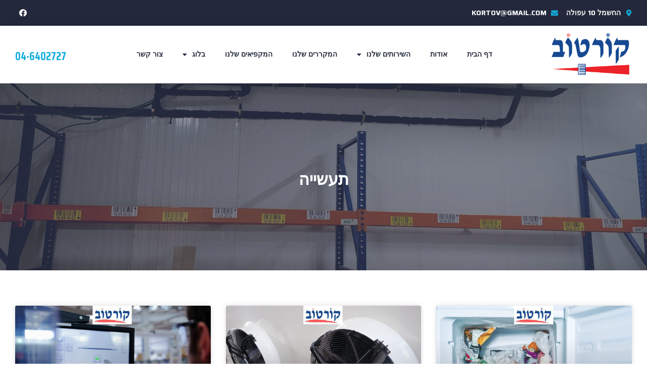

--- FILE ---
content_type: text/html; charset=UTF-8
request_url: https://kortov.co.il/category/industry/
body_size: 24867
content:
<!doctype html>
<html dir="rtl" lang="he-IL">
<head><meta charset="UTF-8"><script>if(navigator.userAgent.match(/MSIE|Internet Explorer/i)||navigator.userAgent.match(/Trident\/7\..*?rv:11/i)){var href=document.location.href;if(!href.match(/[?&]nowprocket/)){if(href.indexOf("?")==-1){if(href.indexOf("#")==-1){document.location.href=href+"?nowprocket=1"}else{document.location.href=href.replace("#","?nowprocket=1#")}}else{if(href.indexOf("#")==-1){document.location.href=href+"&nowprocket=1"}else{document.location.href=href.replace("#","&nowprocket=1#")}}}}</script><script>class RocketLazyLoadScripts{constructor(){this.triggerEvents=["keydown","mousedown","mousemove","touchmove","touchstart","touchend","wheel"],this.userEventHandler=this._triggerListener.bind(this),this.touchStartHandler=this._onTouchStart.bind(this),this.touchMoveHandler=this._onTouchMove.bind(this),this.touchEndHandler=this._onTouchEnd.bind(this),this.clickHandler=this._onClick.bind(this),this.interceptedClicks=[],window.addEventListener("pageshow",e=>{this.persisted=e.persisted}),window.addEventListener("DOMContentLoaded",()=>{this._preconnect3rdParties()}),this.delayedScripts={normal:[],async:[],defer:[]},this.trash=[],this.allJQueries=[]}_addUserInteractionListener(e){if(document.hidden){e._triggerListener();return}this.triggerEvents.forEach(t=>window.addEventListener(t,e.userEventHandler,{passive:!0})),window.addEventListener("touchstart",e.touchStartHandler,{passive:!0}),window.addEventListener("mousedown",e.touchStartHandler),document.addEventListener("visibilitychange",e.userEventHandler)}_removeUserInteractionListener(){this.triggerEvents.forEach(e=>window.removeEventListener(e,this.userEventHandler,{passive:!0})),document.removeEventListener("visibilitychange",this.userEventHandler)}_onTouchStart(e){"HTML"!==e.target.tagName&&(window.addEventListener("touchend",this.touchEndHandler),window.addEventListener("mouseup",this.touchEndHandler),window.addEventListener("touchmove",this.touchMoveHandler,{passive:!0}),window.addEventListener("mousemove",this.touchMoveHandler),e.target.addEventListener("click",this.clickHandler),this._renameDOMAttribute(e.target,"onclick","rocket-onclick"),this._pendingClickStarted())}_onTouchMove(e){window.removeEventListener("touchend",this.touchEndHandler),window.removeEventListener("mouseup",this.touchEndHandler),window.removeEventListener("touchmove",this.touchMoveHandler,{passive:!0}),window.removeEventListener("mousemove",this.touchMoveHandler),e.target.removeEventListener("click",this.clickHandler),this._renameDOMAttribute(e.target,"rocket-onclick","onclick"),this._pendingClickFinished()}_onTouchEnd(e){window.removeEventListener("touchend",this.touchEndHandler),window.removeEventListener("mouseup",this.touchEndHandler),window.removeEventListener("touchmove",this.touchMoveHandler,{passive:!0}),window.removeEventListener("mousemove",this.touchMoveHandler)}_onClick(e){e.target.removeEventListener("click",this.clickHandler),this._renameDOMAttribute(e.target,"rocket-onclick","onclick"),this.interceptedClicks.push(e),e.preventDefault(),e.stopPropagation(),e.stopImmediatePropagation(),this._pendingClickFinished()}_replayClicks(){window.removeEventListener("touchstart",this.touchStartHandler,{passive:!0}),window.removeEventListener("mousedown",this.touchStartHandler),this.interceptedClicks.forEach(e=>{e.target.dispatchEvent(new MouseEvent("click",{view:e.view,bubbles:!0,cancelable:!0}))})}_waitForPendingClicks(){return new Promise(e=>{this._isClickPending?this._pendingClickFinished=e:e()})}_pendingClickStarted(){this._isClickPending=!0}_pendingClickFinished(){this._isClickPending=!1}_renameDOMAttribute(e,t,i){e.hasAttribute&&e.hasAttribute(t)&&(event.target.setAttribute(i,event.target.getAttribute(t)),event.target.removeAttribute(t))}_triggerListener(){this._removeUserInteractionListener(this),"loading"===document.readyState?document.addEventListener("DOMContentLoaded",this._loadEverythingNow.bind(this)):this._loadEverythingNow()}_preconnect3rdParties(){let e=[];document.querySelectorAll("script[type=rocketlazyloadscript]").forEach(t=>{if(t.hasAttribute("src")){let i=new URL(t.src).origin;i!==location.origin&&e.push({src:i,crossOrigin:t.crossOrigin||"module"===t.getAttribute("data-rocket-type")})}}),e=[...new Map(e.map(e=>[JSON.stringify(e),e])).values()],this._batchInjectResourceHints(e,"preconnect")}async _loadEverythingNow(){this.lastBreath=Date.now(),this._delayEventListeners(this),this._delayJQueryReady(this),this._handleDocumentWrite(),this._registerAllDelayedScripts(),this._preloadAllScripts(),await this._loadScriptsFromList(this.delayedScripts.normal),await this._loadScriptsFromList(this.delayedScripts.defer),await this._loadScriptsFromList(this.delayedScripts.async);try{await this._triggerDOMContentLoaded(),await this._triggerWindowLoad()}catch(e){console.error(e)}window.dispatchEvent(new Event("rocket-allScriptsLoaded")),this._waitForPendingClicks().then(()=>{this._replayClicks()}),this._emptyTrash()}_registerAllDelayedScripts(){document.querySelectorAll("script[type=rocketlazyloadscript]").forEach(e=>{e.hasAttribute("data-rocket-src")?e.hasAttribute("async")&&!1!==e.async?this.delayedScripts.async.push(e):e.hasAttribute("defer")&&!1!==e.defer||"module"===e.getAttribute("data-rocket-type")?this.delayedScripts.defer.push(e):this.delayedScripts.normal.push(e):this.delayedScripts.normal.push(e)})}async _transformScript(e){return await this._littleBreath(),new Promise(t=>{function i(){e.setAttribute("data-rocket-status","executed"),t()}function r(){e.setAttribute("data-rocket-status","failed"),t()}try{let n=e.getAttribute("data-rocket-type"),s=e.getAttribute("data-rocket-src");if(n?(e.type=n,e.removeAttribute("data-rocket-type")):e.removeAttribute("type"),e.addEventListener("load",i),e.addEventListener("error",r),s)e.src=s,e.removeAttribute("data-rocket-src");else if(navigator.userAgent.indexOf("Firefox/")>0){var a=document.createElement("script");[...e.attributes].forEach(e=>{"type"!==e.nodeName&&a.setAttribute("data-rocket-type"===e.nodeName?"type":e.nodeName,e.nodeValue)}),a.text=e.text,e.parentNode.replaceChild(a,e),i()}else e.src="data:text/javascript;base64,"+window.btoa(unescape(encodeURIComponent(e.text)))}catch(o){r()}})}async _loadScriptsFromList(e){let t=e.shift();return t&&t.isConnected?(await this._transformScript(t),this._loadScriptsFromList(e)):Promise.resolve()}_preloadAllScripts(){this._batchInjectResourceHints([...this.delayedScripts.normal,...this.delayedScripts.defer,...this.delayedScripts.async],"preload")}_batchInjectResourceHints(e,t){var i=document.createDocumentFragment();e.forEach(e=>{let r=e.getAttribute&&e.getAttribute("data-rocket-src")||e.src;if(r){let n=document.createElement("link");n.href=r,n.rel=t,"preconnect"!==t&&(n.as="script"),e.getAttribute&&"module"===e.getAttribute("data-rocket-type")&&(n.crossOrigin=!0),e.crossOrigin&&(n.crossOrigin=e.crossOrigin),e.integrity&&(n.integrity=e.integrity),i.appendChild(n),this.trash.push(n)}}),document.head.appendChild(i)}_delayEventListeners(e){let t={};function i(e,i){!function e(i){!t[i]&&(t[i]={originalFunctions:{add:i.addEventListener,remove:i.removeEventListener},eventsToRewrite:[]},i.addEventListener=function(){arguments[0]=r(arguments[0]),t[i].originalFunctions.add.apply(i,arguments)},i.removeEventListener=function(){arguments[0]=r(arguments[0]),t[i].originalFunctions.remove.apply(i,arguments)});function r(e){return t[i].eventsToRewrite.indexOf(e)>=0?"rocket-"+e:e}}(e),t[e].eventsToRewrite.push(i)}function r(e,t){let i=e[t];Object.defineProperty(e,t,{get:()=>i||function(){},set(r){e["rocket"+t]=i=r}})}i(document,"DOMContentLoaded"),i(window,"DOMContentLoaded"),i(window,"load"),i(window,"pageshow"),i(document,"readystatechange"),r(document,"onreadystatechange"),r(window,"onload"),r(window,"onpageshow")}_delayJQueryReady(e){let t;function i(i){if(i&&i.fn&&!e.allJQueries.includes(i)){i.fn.ready=i.fn.init.prototype.ready=function(t){return e.domReadyFired?t.bind(document)(i):document.addEventListener("rocket-DOMContentLoaded",()=>t.bind(document)(i)),i([])};let r=i.fn.on;i.fn.on=i.fn.init.prototype.on=function(){if(this[0]===window){function e(e){return e.split(" ").map(e=>"load"===e||0===e.indexOf("load.")?"rocket-jquery-load":e).join(" ")}"string"==typeof arguments[0]||arguments[0]instanceof String?arguments[0]=e(arguments[0]):"object"==typeof arguments[0]&&Object.keys(arguments[0]).forEach(t=>{delete Object.assign(arguments[0],{[e(t)]:arguments[0][t]})[t]})}return r.apply(this,arguments),this},e.allJQueries.push(i)}t=i}i(window.jQuery),Object.defineProperty(window,"jQuery",{get:()=>t,set(e){i(e)}})}async _triggerDOMContentLoaded(){this.domReadyFired=!0,await this._littleBreath(),document.dispatchEvent(new Event("rocket-DOMContentLoaded")),await this._littleBreath(),window.dispatchEvent(new Event("rocket-DOMContentLoaded")),await this._littleBreath(),document.dispatchEvent(new Event("rocket-readystatechange")),await this._littleBreath(),document.rocketonreadystatechange&&document.rocketonreadystatechange()}async _triggerWindowLoad(){await this._littleBreath(),window.dispatchEvent(new Event("rocket-load")),await this._littleBreath(),window.rocketonload&&window.rocketonload(),await this._littleBreath(),this.allJQueries.forEach(e=>e(window).trigger("rocket-jquery-load")),await this._littleBreath();let e=new Event("rocket-pageshow");e.persisted=this.persisted,window.dispatchEvent(e),await this._littleBreath(),window.rocketonpageshow&&window.rocketonpageshow({persisted:this.persisted})}_handleDocumentWrite(){let e=new Map;document.write=document.writeln=function(t){let i=document.currentScript;i||console.error("WPRocket unable to document.write this: "+t);let r=document.createRange(),n=i.parentElement,s=e.get(i);void 0===s&&(s=i.nextSibling,e.set(i,s));let a=document.createDocumentFragment();r.setStart(a,0),a.appendChild(r.createContextualFragment(t)),n.insertBefore(a,s)}}async _littleBreath(){Date.now()-this.lastBreath>45&&(await this._requestAnimFrame(),this.lastBreath=Date.now())}async _requestAnimFrame(){return document.hidden?new Promise(e=>setTimeout(e)):new Promise(e=>requestAnimationFrame(e))}_emptyTrash(){this.trash.forEach(e=>e.remove())}static run(){let e=new RocketLazyLoadScripts;e._addUserInteractionListener(e)}}RocketLazyLoadScripts.run();</script>
	
	<meta name="viewport" content="width=device-width, initial-scale=1">
	<link rel="profile" href="https://gmpg.org/xfn/11">
	<meta name='robots' content='index, follow, max-image-preview:large, max-snippet:-1, max-video-preview:-1' />

<!-- Google Tag Manager for WordPress by gtm4wp.com -->
<script data-cfasync="false" data-pagespeed-no-defer>
	var gtm4wp_datalayer_name = "dataLayer";
	var dataLayer = dataLayer || [];
</script>
<!-- End Google Tag Manager for WordPress by gtm4wp.com -->
	<!-- This site is optimized with the Yoast SEO plugin v21.5 - https://yoast.com/wordpress/plugins/seo/ -->
	<title>ארכיון תעשייה - קורטוב שירותי קירור ומיזוג אוויר</title><link rel="preload" as="style" href="https://fonts.googleapis.com/css?family=Saira%20Condensed%3A100%2C100italic%2C200%2C200italic%2C300%2C300italic%2C400%2C400italic%2C500%2C500italic%2C600%2C600italic%2C700%2C700italic%2C800%2C800italic%2C900%2C900italic%7CSaira%3A100%2C100italic%2C200%2C200italic%2C300%2C300italic%2C400%2C400italic%2C500%2C500italic%2C600%2C600italic%2C700%2C700italic%2C800%2C800italic%2C900%2C900italic%7CCatamaran%3A100%2C100italic%2C200%2C200italic%2C300%2C300italic%2C400%2C400italic%2C500%2C500italic%2C600%2C600italic%2C700%2C700italic%2C800%2C800italic%2C900%2C900italic&#038;subset=hebrew&#038;display=swap" /><link rel="stylesheet" href="https://fonts.googleapis.com/css?family=Saira%20Condensed%3A100%2C100italic%2C200%2C200italic%2C300%2C300italic%2C400%2C400italic%2C500%2C500italic%2C600%2C600italic%2C700%2C700italic%2C800%2C800italic%2C900%2C900italic%7CSaira%3A100%2C100italic%2C200%2C200italic%2C300%2C300italic%2C400%2C400italic%2C500%2C500italic%2C600%2C600italic%2C700%2C700italic%2C800%2C800italic%2C900%2C900italic%7CCatamaran%3A100%2C100italic%2C200%2C200italic%2C300%2C300italic%2C400%2C400italic%2C500%2C500italic%2C600%2C600italic%2C700%2C700italic%2C800%2C800italic%2C900%2C900italic&#038;subset=hebrew&#038;display=swap" media="print" onload="this.media='all'" /><noscript><link rel="stylesheet" href="https://fonts.googleapis.com/css?family=Saira%20Condensed%3A100%2C100italic%2C200%2C200italic%2C300%2C300italic%2C400%2C400italic%2C500%2C500italic%2C600%2C600italic%2C700%2C700italic%2C800%2C800italic%2C900%2C900italic%7CSaira%3A100%2C100italic%2C200%2C200italic%2C300%2C300italic%2C400%2C400italic%2C500%2C500italic%2C600%2C600italic%2C700%2C700italic%2C800%2C800italic%2C900%2C900italic%7CCatamaran%3A100%2C100italic%2C200%2C200italic%2C300%2C300italic%2C400%2C400italic%2C500%2C500italic%2C600%2C600italic%2C700%2C700italic%2C800%2C800italic%2C900%2C900italic&#038;subset=hebrew&#038;display=swap" /></noscript>
	<link rel="canonical" href="https://kortov.co.il/category/industry/" />
	<meta property="og:locale" content="he_IL" />
	<meta property="og:type" content="article" />
	<meta property="og:title" content="ארכיון תעשייה - קורטוב שירותי קירור ומיזוג אוויר" />
	<meta property="og:url" content="https://kortov.co.il/category/industry/" />
	<meta property="og:site_name" content="קורטוב שירותי קירור ומיזוג אוויר" />
	<meta name="twitter:card" content="summary_large_image" />
	<script type="application/ld+json" class="yoast-schema-graph">{"@context":"https://schema.org","@graph":[{"@type":"CollectionPage","@id":"https://kortov.co.il/category/industry/","url":"https://kortov.co.il/category/industry/","name":"ארכיון תעשייה - קורטוב שירותי קירור ומיזוג אוויר","isPartOf":{"@id":"https://kortov.co.il/#website"},"primaryImageOfPage":{"@id":"https://kortov.co.il/category/industry/#primaryimage"},"image":{"@id":"https://kortov.co.il/category/industry/#primaryimage"},"thumbnailUrl":"https://kortov.co.il/wp-content/uploads/2023/09/7.jpg","breadcrumb":{"@id":"https://kortov.co.il/category/industry/#breadcrumb"},"inLanguage":"he-IL"},{"@type":"ImageObject","inLanguage":"he-IL","@id":"https://kortov.co.il/category/industry/#primaryimage","url":"https://kortov.co.il/wp-content/uploads/2023/09/7.jpg","contentUrl":"https://kortov.co.il/wp-content/uploads/2023/09/7.jpg","width":1920,"height":1080,"caption":"תכנון חדר קירור"},{"@type":"BreadcrumbList","@id":"https://kortov.co.il/category/industry/#breadcrumb","itemListElement":[{"@type":"ListItem","position":1,"name":"דף הבית","item":"https://kortov.co.il/"},{"@type":"ListItem","position":2,"name":"תעשייה"}]},{"@type":"WebSite","@id":"https://kortov.co.il/#website","url":"https://kortov.co.il/","name":"קורטוב שירותי קירור ומיזוג אוויר","description":"שירותי קירור ומיזוג אוויר","publisher":{"@id":"https://kortov.co.il/#organization"},"potentialAction":[{"@type":"SearchAction","target":{"@type":"EntryPoint","urlTemplate":"https://kortov.co.il/?s={search_term_string}"},"query-input":"required name=search_term_string"}],"inLanguage":"he-IL"},{"@type":"Organization","@id":"https://kortov.co.il/#organization","name":"קורטוב שירותי קירור ומיזוג אוויר","url":"https://kortov.co.il/","logo":{"@type":"ImageObject","inLanguage":"he-IL","@id":"https://kortov.co.il/#/schema/logo/image/","url":"https://kortov.co.il/wp-content/uploads/2022/11/cropped-Untitled-design-2022-11-24T175021.496.png","contentUrl":"https://kortov.co.il/wp-content/uploads/2022/11/cropped-Untitled-design-2022-11-24T175021.496.png","width":500,"height":286,"caption":"קורטוב שירותי קירור ומיזוג אוויר"},"image":{"@id":"https://kortov.co.il/#/schema/logo/image/"}}]}</script>
	<!-- / Yoast SEO plugin. -->


<link rel='dns-prefetch' href='//cdn.enable.co.il' />
<link href='https://fonts.gstatic.com' crossorigin rel='preconnect' />
<link rel="alternate" type="application/rss+xml" title="קורטוב שירותי קירור ומיזוג אוויר &laquo; פיד‏" href="https://kortov.co.il/feed/" />
<link rel="alternate" type="application/rss+xml" title="קורטוב שירותי קירור ומיזוג אוויר &laquo; פיד תגובות‏" href="https://kortov.co.il/comments/feed/" />
<link rel="alternate" type="application/rss+xml" title="קורטוב שירותי קירור ומיזוג אוויר &laquo; פיד מהקטגוריה תעשייה" href="https://kortov.co.il/category/industry/feed/" />
<style id='wp-img-auto-sizes-contain-inline-css'>
img:is([sizes=auto i],[sizes^="auto," i]){contain-intrinsic-size:3000px 1500px}
/*# sourceURL=wp-img-auto-sizes-contain-inline-css */
</style>
<style id='wp-emoji-styles-inline-css'>

	img.wp-smiley, img.emoji {
		display: inline !important;
		border: none !important;
		box-shadow: none !important;
		height: 1em !important;
		width: 1em !important;
		margin: 0 0.07em !important;
		vertical-align: -0.1em !important;
		background: none !important;
		padding: 0 !important;
	}
/*# sourceURL=wp-emoji-styles-inline-css */
</style>
<link rel='stylesheet' id='wp-block-library-rtl-css' href='https://kortov.co.il/wp-includes/css/dist/block-library/style-rtl.min.css?ver=6.9' media='all' />
<style id='wp-block-heading-inline-css'>
h1:where(.wp-block-heading).has-background,h2:where(.wp-block-heading).has-background,h3:where(.wp-block-heading).has-background,h4:where(.wp-block-heading).has-background,h5:where(.wp-block-heading).has-background,h6:where(.wp-block-heading).has-background{padding:1.25em 2.375em}h1.has-text-align-left[style*=writing-mode]:where([style*=vertical-lr]),h1.has-text-align-right[style*=writing-mode]:where([style*=vertical-rl]),h2.has-text-align-left[style*=writing-mode]:where([style*=vertical-lr]),h2.has-text-align-right[style*=writing-mode]:where([style*=vertical-rl]),h3.has-text-align-left[style*=writing-mode]:where([style*=vertical-lr]),h3.has-text-align-right[style*=writing-mode]:where([style*=vertical-rl]),h4.has-text-align-left[style*=writing-mode]:where([style*=vertical-lr]),h4.has-text-align-right[style*=writing-mode]:where([style*=vertical-rl]),h5.has-text-align-left[style*=writing-mode]:where([style*=vertical-lr]),h5.has-text-align-right[style*=writing-mode]:where([style*=vertical-rl]),h6.has-text-align-left[style*=writing-mode]:where([style*=vertical-lr]),h6.has-text-align-right[style*=writing-mode]:where([style*=vertical-rl]){rotate:180deg}
/*# sourceURL=https://kortov.co.il/wp-includes/blocks/heading/style.min.css */
</style>
<style id='wp-block-paragraph-inline-css'>
.is-small-text{font-size:.875em}.is-regular-text{font-size:1em}.is-large-text{font-size:2.25em}.is-larger-text{font-size:3em}.has-drop-cap:not(:focus):first-letter{float:right;font-size:8.4em;font-style:normal;font-weight:100;line-height:.68;margin:.05em 0 0 .1em;text-transform:uppercase}body.rtl .has-drop-cap:not(:focus):first-letter{float:none;margin-right:.1em}p.has-drop-cap.has-background{overflow:hidden}:root :where(p.has-background){padding:1.25em 2.375em}:where(p.has-text-color:not(.has-link-color)) a{color:inherit}p.has-text-align-left[style*="writing-mode:vertical-lr"],p.has-text-align-right[style*="writing-mode:vertical-rl"]{rotate:180deg}
/*# sourceURL=https://kortov.co.il/wp-includes/blocks/paragraph/style.min.css */
</style>
<style id='global-styles-inline-css'>
:root{--wp--preset--aspect-ratio--square: 1;--wp--preset--aspect-ratio--4-3: 4/3;--wp--preset--aspect-ratio--3-4: 3/4;--wp--preset--aspect-ratio--3-2: 3/2;--wp--preset--aspect-ratio--2-3: 2/3;--wp--preset--aspect-ratio--16-9: 16/9;--wp--preset--aspect-ratio--9-16: 9/16;--wp--preset--color--black: #000000;--wp--preset--color--cyan-bluish-gray: #abb8c3;--wp--preset--color--white: #ffffff;--wp--preset--color--pale-pink: #f78da7;--wp--preset--color--vivid-red: #cf2e2e;--wp--preset--color--luminous-vivid-orange: #ff6900;--wp--preset--color--luminous-vivid-amber: #fcb900;--wp--preset--color--light-green-cyan: #7bdcb5;--wp--preset--color--vivid-green-cyan: #00d084;--wp--preset--color--pale-cyan-blue: #8ed1fc;--wp--preset--color--vivid-cyan-blue: #0693e3;--wp--preset--color--vivid-purple: #9b51e0;--wp--preset--gradient--vivid-cyan-blue-to-vivid-purple: linear-gradient(135deg,rgb(6,147,227) 0%,rgb(155,81,224) 100%);--wp--preset--gradient--light-green-cyan-to-vivid-green-cyan: linear-gradient(135deg,rgb(122,220,180) 0%,rgb(0,208,130) 100%);--wp--preset--gradient--luminous-vivid-amber-to-luminous-vivid-orange: linear-gradient(135deg,rgb(252,185,0) 0%,rgb(255,105,0) 100%);--wp--preset--gradient--luminous-vivid-orange-to-vivid-red: linear-gradient(135deg,rgb(255,105,0) 0%,rgb(207,46,46) 100%);--wp--preset--gradient--very-light-gray-to-cyan-bluish-gray: linear-gradient(135deg,rgb(238,238,238) 0%,rgb(169,184,195) 100%);--wp--preset--gradient--cool-to-warm-spectrum: linear-gradient(135deg,rgb(74,234,220) 0%,rgb(151,120,209) 20%,rgb(207,42,186) 40%,rgb(238,44,130) 60%,rgb(251,105,98) 80%,rgb(254,248,76) 100%);--wp--preset--gradient--blush-light-purple: linear-gradient(135deg,rgb(255,206,236) 0%,rgb(152,150,240) 100%);--wp--preset--gradient--blush-bordeaux: linear-gradient(135deg,rgb(254,205,165) 0%,rgb(254,45,45) 50%,rgb(107,0,62) 100%);--wp--preset--gradient--luminous-dusk: linear-gradient(135deg,rgb(255,203,112) 0%,rgb(199,81,192) 50%,rgb(65,88,208) 100%);--wp--preset--gradient--pale-ocean: linear-gradient(135deg,rgb(255,245,203) 0%,rgb(182,227,212) 50%,rgb(51,167,181) 100%);--wp--preset--gradient--electric-grass: linear-gradient(135deg,rgb(202,248,128) 0%,rgb(113,206,126) 100%);--wp--preset--gradient--midnight: linear-gradient(135deg,rgb(2,3,129) 0%,rgb(40,116,252) 100%);--wp--preset--font-size--small: 13px;--wp--preset--font-size--medium: 20px;--wp--preset--font-size--large: 36px;--wp--preset--font-size--x-large: 42px;--wp--preset--spacing--20: 0.44rem;--wp--preset--spacing--30: 0.67rem;--wp--preset--spacing--40: 1rem;--wp--preset--spacing--50: 1.5rem;--wp--preset--spacing--60: 2.25rem;--wp--preset--spacing--70: 3.38rem;--wp--preset--spacing--80: 5.06rem;--wp--preset--shadow--natural: 6px 6px 9px rgba(0, 0, 0, 0.2);--wp--preset--shadow--deep: 12px 12px 50px rgba(0, 0, 0, 0.4);--wp--preset--shadow--sharp: 6px 6px 0px rgba(0, 0, 0, 0.2);--wp--preset--shadow--outlined: 6px 6px 0px -3px rgb(255, 255, 255), 6px 6px rgb(0, 0, 0);--wp--preset--shadow--crisp: 6px 6px 0px rgb(0, 0, 0);}:where(.is-layout-flex){gap: 0.5em;}:where(.is-layout-grid){gap: 0.5em;}body .is-layout-flex{display: flex;}.is-layout-flex{flex-wrap: wrap;align-items: center;}.is-layout-flex > :is(*, div){margin: 0;}body .is-layout-grid{display: grid;}.is-layout-grid > :is(*, div){margin: 0;}:where(.wp-block-columns.is-layout-flex){gap: 2em;}:where(.wp-block-columns.is-layout-grid){gap: 2em;}:where(.wp-block-post-template.is-layout-flex){gap: 1.25em;}:where(.wp-block-post-template.is-layout-grid){gap: 1.25em;}.has-black-color{color: var(--wp--preset--color--black) !important;}.has-cyan-bluish-gray-color{color: var(--wp--preset--color--cyan-bluish-gray) !important;}.has-white-color{color: var(--wp--preset--color--white) !important;}.has-pale-pink-color{color: var(--wp--preset--color--pale-pink) !important;}.has-vivid-red-color{color: var(--wp--preset--color--vivid-red) !important;}.has-luminous-vivid-orange-color{color: var(--wp--preset--color--luminous-vivid-orange) !important;}.has-luminous-vivid-amber-color{color: var(--wp--preset--color--luminous-vivid-amber) !important;}.has-light-green-cyan-color{color: var(--wp--preset--color--light-green-cyan) !important;}.has-vivid-green-cyan-color{color: var(--wp--preset--color--vivid-green-cyan) !important;}.has-pale-cyan-blue-color{color: var(--wp--preset--color--pale-cyan-blue) !important;}.has-vivid-cyan-blue-color{color: var(--wp--preset--color--vivid-cyan-blue) !important;}.has-vivid-purple-color{color: var(--wp--preset--color--vivid-purple) !important;}.has-black-background-color{background-color: var(--wp--preset--color--black) !important;}.has-cyan-bluish-gray-background-color{background-color: var(--wp--preset--color--cyan-bluish-gray) !important;}.has-white-background-color{background-color: var(--wp--preset--color--white) !important;}.has-pale-pink-background-color{background-color: var(--wp--preset--color--pale-pink) !important;}.has-vivid-red-background-color{background-color: var(--wp--preset--color--vivid-red) !important;}.has-luminous-vivid-orange-background-color{background-color: var(--wp--preset--color--luminous-vivid-orange) !important;}.has-luminous-vivid-amber-background-color{background-color: var(--wp--preset--color--luminous-vivid-amber) !important;}.has-light-green-cyan-background-color{background-color: var(--wp--preset--color--light-green-cyan) !important;}.has-vivid-green-cyan-background-color{background-color: var(--wp--preset--color--vivid-green-cyan) !important;}.has-pale-cyan-blue-background-color{background-color: var(--wp--preset--color--pale-cyan-blue) !important;}.has-vivid-cyan-blue-background-color{background-color: var(--wp--preset--color--vivid-cyan-blue) !important;}.has-vivid-purple-background-color{background-color: var(--wp--preset--color--vivid-purple) !important;}.has-black-border-color{border-color: var(--wp--preset--color--black) !important;}.has-cyan-bluish-gray-border-color{border-color: var(--wp--preset--color--cyan-bluish-gray) !important;}.has-white-border-color{border-color: var(--wp--preset--color--white) !important;}.has-pale-pink-border-color{border-color: var(--wp--preset--color--pale-pink) !important;}.has-vivid-red-border-color{border-color: var(--wp--preset--color--vivid-red) !important;}.has-luminous-vivid-orange-border-color{border-color: var(--wp--preset--color--luminous-vivid-orange) !important;}.has-luminous-vivid-amber-border-color{border-color: var(--wp--preset--color--luminous-vivid-amber) !important;}.has-light-green-cyan-border-color{border-color: var(--wp--preset--color--light-green-cyan) !important;}.has-vivid-green-cyan-border-color{border-color: var(--wp--preset--color--vivid-green-cyan) !important;}.has-pale-cyan-blue-border-color{border-color: var(--wp--preset--color--pale-cyan-blue) !important;}.has-vivid-cyan-blue-border-color{border-color: var(--wp--preset--color--vivid-cyan-blue) !important;}.has-vivid-purple-border-color{border-color: var(--wp--preset--color--vivid-purple) !important;}.has-vivid-cyan-blue-to-vivid-purple-gradient-background{background: var(--wp--preset--gradient--vivid-cyan-blue-to-vivid-purple) !important;}.has-light-green-cyan-to-vivid-green-cyan-gradient-background{background: var(--wp--preset--gradient--light-green-cyan-to-vivid-green-cyan) !important;}.has-luminous-vivid-amber-to-luminous-vivid-orange-gradient-background{background: var(--wp--preset--gradient--luminous-vivid-amber-to-luminous-vivid-orange) !important;}.has-luminous-vivid-orange-to-vivid-red-gradient-background{background: var(--wp--preset--gradient--luminous-vivid-orange-to-vivid-red) !important;}.has-very-light-gray-to-cyan-bluish-gray-gradient-background{background: var(--wp--preset--gradient--very-light-gray-to-cyan-bluish-gray) !important;}.has-cool-to-warm-spectrum-gradient-background{background: var(--wp--preset--gradient--cool-to-warm-spectrum) !important;}.has-blush-light-purple-gradient-background{background: var(--wp--preset--gradient--blush-light-purple) !important;}.has-blush-bordeaux-gradient-background{background: var(--wp--preset--gradient--blush-bordeaux) !important;}.has-luminous-dusk-gradient-background{background: var(--wp--preset--gradient--luminous-dusk) !important;}.has-pale-ocean-gradient-background{background: var(--wp--preset--gradient--pale-ocean) !important;}.has-electric-grass-gradient-background{background: var(--wp--preset--gradient--electric-grass) !important;}.has-midnight-gradient-background{background: var(--wp--preset--gradient--midnight) !important;}.has-small-font-size{font-size: var(--wp--preset--font-size--small) !important;}.has-medium-font-size{font-size: var(--wp--preset--font-size--medium) !important;}.has-large-font-size{font-size: var(--wp--preset--font-size--large) !important;}.has-x-large-font-size{font-size: var(--wp--preset--font-size--x-large) !important;}
/*# sourceURL=global-styles-inline-css */
</style>

<style id='classic-theme-styles-inline-css'>
/*! This file is auto-generated */
.wp-block-button__link{color:#fff;background-color:#32373c;border-radius:9999px;box-shadow:none;text-decoration:none;padding:calc(.667em + 2px) calc(1.333em + 2px);font-size:1.125em}.wp-block-file__button{background:#32373c;color:#fff;text-decoration:none}
/*# sourceURL=/wp-includes/css/classic-themes.min.css */
</style>
<link rel='stylesheet' id='hello-elementor-css' href='https://kortov.co.il/wp-content/themes/hello-elementor/style.min.css?ver=2.9.0' media='all' />
<link rel='stylesheet' id='hello-elementor-theme-style-css' href='https://kortov.co.il/wp-content/themes/hello-elementor/theme.min.css?ver=2.9.0' media='all' />
<link rel='stylesheet' id='chld_thm_cfg_child-css' href='https://kortov.co.il/wp-content/themes/hello-elementor-child/style.css?ver=6.9' media='all' />
<link rel='stylesheet' id='elementor-frontend-css' href='https://kortov.co.il/wp-content/plugins/elementor/assets/css/frontend-lite-rtl.min.css?ver=3.17.2' media='all' />
<link rel='stylesheet' id='elementor-post-18-css' href='https://kortov.co.il/wp-content/uploads/elementor/css/post-18.css?ver=1763372604' media='all' />
<link data-minify="1" rel='stylesheet' id='elementor-icons-css' href='https://kortov.co.il/wp-content/cache/min/1/wp-content/plugins/elementor/assets/lib/eicons/css/elementor-icons.min.css?ver=1763372606' media='all' />
<link rel='stylesheet' id='swiper-css' href='https://kortov.co.il/wp-content/plugins/elementor/assets/lib/swiper/css/swiper.min.css?ver=5.3.6' media='all' />
<link rel='stylesheet' id='elementor-pro-css' href='https://kortov.co.il/wp-content/plugins/elementor-pro/assets/css/frontend-lite-rtl.min.css?ver=3.17.0' media='all' />
<link rel='stylesheet' id='elementor-post-23-css' href='https://kortov.co.il/wp-content/uploads/elementor/css/post-23.css?ver=1766905753' media='all' />
<link rel='stylesheet' id='elementor-post-25-css' href='https://kortov.co.il/wp-content/uploads/elementor/css/post-25.css?ver=1763372605' media='all' />
<link rel='stylesheet' id='elementor-post-49-css' href='https://kortov.co.il/wp-content/uploads/elementor/css/post-49.css?ver=1763372606' media='all' />
<style id='rocket-lazyload-inline-css'>
.rll-youtube-player{position:relative;padding-bottom:56.23%;height:0;overflow:hidden;max-width:100%;}.rll-youtube-player:focus-within{outline: 2px solid currentColor;outline-offset: 5px;}.rll-youtube-player iframe{position:absolute;top:0;left:0;width:100%;height:100%;z-index:100;background:0 0}.rll-youtube-player img{bottom:0;display:block;left:0;margin:auto;max-width:100%;width:100%;position:absolute;right:0;top:0;border:none;height:auto;-webkit-transition:.4s all;-moz-transition:.4s all;transition:.4s all}.rll-youtube-player img:hover{-webkit-filter:brightness(75%)}.rll-youtube-player .play{height:100%;width:100%;left:0;top:0;position:absolute;background:url(https://kortov.co.il/wp-content/plugins/wp-rocket/assets/img/youtube.png) no-repeat center;background-color: transparent !important;cursor:pointer;border:none;}
/*# sourceURL=rocket-lazyload-inline-css */
</style>

<link rel='stylesheet' id='elementor-icons-shared-0-css' href='https://kortov.co.il/wp-content/plugins/elementor/assets/lib/font-awesome/css/fontawesome.min.css?ver=5.15.3' media='all' />
<link data-minify="1" rel='stylesheet' id='elementor-icons-fa-solid-css' href='https://kortov.co.il/wp-content/cache/min/1/wp-content/plugins/elementor/assets/lib/font-awesome/css/solid.min.css?ver=1763372606' media='all' />
<link data-minify="1" rel='stylesheet' id='elementor-icons-fa-brands-css' href='https://kortov.co.il/wp-content/cache/min/1/wp-content/plugins/elementor/assets/lib/font-awesome/css/brands.min.css?ver=1763372606' media='all' />
<link rel="preconnect" href="https://fonts.gstatic.com/" crossorigin><script src="https://kortov.co.il/wp-includes/js/jquery/jquery.min.js?ver=3.7.1" id="jquery-core-js" defer></script>
<script src="https://kortov.co.il/wp-includes/js/jquery/jquery-migrate.min.js?ver=3.4.1" id="jquery-migrate-js" defer></script>
<link rel="https://api.w.org/" href="https://kortov.co.il/wp-json/" /><link rel="alternate" title="JSON" type="application/json" href="https://kortov.co.il/wp-json/wp/v2/categories/13" /><link rel="EditURI" type="application/rsd+xml" title="RSD" href="https://kortov.co.il/xmlrpc.php?rsd" />
<meta name="generator" content="WordPress 6.9" />

<!-- Google Tag Manager for WordPress by gtm4wp.com -->
<!-- GTM Container placement set to footer -->
<script data-cfasync="false" data-pagespeed-no-defer type="text/javascript">
	var dataLayer_content = {"pagePostType":"post","pagePostType2":"category-post","pageCategory":["cooling","industry"]};
	dataLayer.push( dataLayer_content );
</script>
<script type="rocketlazyloadscript" data-cfasync="false">
(function(w,d,s,l,i){w[l]=w[l]||[];w[l].push({'gtm.start':
new Date().getTime(),event:'gtm.js'});var f=d.getElementsByTagName(s)[0],
j=d.createElement(s),dl=l!='dataLayer'?'&l='+l:'';j.async=true;j.src=
'//www.googletagmanager.com/gtm.js?id='+i+dl;f.parentNode.insertBefore(j,f);
})(window,document,'script','dataLayer','GTM-52P5PSZ');
</script>
<!-- End Google Tag Manager -->
<!-- End Google Tag Manager for WordPress by gtm4wp.com --><meta name="generator" content="Elementor 3.17.2; features: e_dom_optimization, e_optimized_assets_loading, e_optimized_css_loading, additional_custom_breakpoints; settings: css_print_method-external, google_font-enabled, font_display-swap">
<link rel="icon" href="https://kortov.co.il/wp-content/uploads/2022/11/cropped-Untitled-design-2022-11-24T175212.610-32x32.png" sizes="32x32" />
<link rel="icon" href="https://kortov.co.il/wp-content/uploads/2022/11/cropped-Untitled-design-2022-11-24T175212.610-192x192.png" sizes="192x192" />
<link rel="apple-touch-icon" href="https://kortov.co.il/wp-content/uploads/2022/11/cropped-Untitled-design-2022-11-24T175212.610-180x180.png" />
<meta name="msapplication-TileImage" content="https://kortov.co.il/wp-content/uploads/2022/11/cropped-Untitled-design-2022-11-24T175212.610-270x270.png" />
<noscript><style id="rocket-lazyload-nojs-css">.rll-youtube-player, [data-lazy-src]{display:none !important;}</style></noscript><link rel='stylesheet' id='e-animations-css' href='https://kortov.co.il/wp-content/plugins/elementor/assets/lib/animations/animations.min.css?ver=3.17.2' media='all' />
</head>
<body class="rtl archive category category-industry category-13 wp-custom-logo wp-theme-hello-elementor wp-child-theme-hello-elementor-child elementor-default elementor-template-full-width elementor-kit-18 elementor-page-49">


<a class="skip-link screen-reader-text" href="#content">דלג לתוכן</a>

		<div data-elementor-type="header" data-elementor-id="23" class="elementor elementor-23 elementor-location-header" data-elementor-post-type="elementor_library">
								<section class="elementor-section elementor-top-section elementor-element elementor-element-c406b7a elementor-hidden-mobile elementor-section-boxed elementor-section-height-default elementor-section-height-default" data-id="c406b7a" data-element_type="section" data-settings="{&quot;background_background&quot;:&quot;classic&quot;}">
						<div class="elementor-container elementor-column-gap-default">
					<div class="elementor-column elementor-col-100 elementor-top-column elementor-element elementor-element-51f1d99c" data-id="51f1d99c" data-element_type="column">
			<div class="elementor-widget-wrap elementor-element-populated">
								<div class="elementor-element elementor-element-6ba92c97 elementor-widget__width-auto elementor-icon-list--layout-inline elementor-mobile-align-center elementor-list-item-link-full_width elementor-widget elementor-widget-icon-list" data-id="6ba92c97" data-element_type="widget" data-widget_type="icon-list.default">
				<div class="elementor-widget-container">
			<link rel="stylesheet" href="https://kortov.co.il/wp-content/plugins/elementor/assets/css/widget-icon-list-rtl.min.css">		<ul class="elementor-icon-list-items elementor-inline-items">
							<li class="elementor-icon-list-item elementor-inline-item">
											<span class="elementor-icon-list-icon">
							<i aria-hidden="true" class="fas fa-map-marker-alt"></i>						</span>
										<span class="elementor-icon-list-text">החשמל 10 עפולה</span>
									</li>
								<li class="elementor-icon-list-item elementor-inline-item">
											<span class="elementor-icon-list-icon">
							<i aria-hidden="true" class="fas fa-envelope"></i>						</span>
										<span class="elementor-icon-list-text"><a href="/cdn-cgi/l/email-protection" class="__cf_email__" data-cfemail="97fcf8e5e3f8e1d7f0faf6fefbb9f4f8fa">[email&#160;protected]</a></span>
									</li>
						</ul>
				</div>
				</div>
				<div class="elementor-element elementor-element-c9ba281 elementor-shape-circle e-grid-align-right elementor-widget__width-auto elementor-grid-0 elementor-widget elementor-widget-social-icons" data-id="c9ba281" data-element_type="widget" data-widget_type="social-icons.default">
				<div class="elementor-widget-container">
			<style>/*! elementor - v3.17.0 - 01-11-2023 */
.elementor-widget-social-icons.elementor-grid-0 .elementor-widget-container,.elementor-widget-social-icons.elementor-grid-mobile-0 .elementor-widget-container,.elementor-widget-social-icons.elementor-grid-tablet-0 .elementor-widget-container{line-height:1;font-size:0}.elementor-widget-social-icons:not(.elementor-grid-0):not(.elementor-grid-tablet-0):not(.elementor-grid-mobile-0) .elementor-grid{display:inline-grid}.elementor-widget-social-icons .elementor-grid{grid-column-gap:var(--grid-column-gap,5px);grid-row-gap:var(--grid-row-gap,5px);grid-template-columns:var(--grid-template-columns);justify-content:var(--justify-content,center);justify-items:var(--justify-content,center)}.elementor-icon.elementor-social-icon{font-size:var(--icon-size,25px);line-height:var(--icon-size,25px);width:calc(var(--icon-size, 25px) + (2 * var(--icon-padding, .5em)));height:calc(var(--icon-size, 25px) + (2 * var(--icon-padding, .5em)))}.elementor-social-icon{--e-social-icon-icon-color:#fff;display:inline-flex;background-color:#69727d;align-items:center;justify-content:center;text-align:center;cursor:pointer}.elementor-social-icon i{color:var(--e-social-icon-icon-color)}.elementor-social-icon svg{fill:var(--e-social-icon-icon-color)}.elementor-social-icon:last-child{margin:0}.elementor-social-icon:hover{opacity:.9;color:#fff}.elementor-social-icon-android{background-color:#a4c639}.elementor-social-icon-apple{background-color:#999}.elementor-social-icon-behance{background-color:#1769ff}.elementor-social-icon-bitbucket{background-color:#205081}.elementor-social-icon-codepen{background-color:#000}.elementor-social-icon-delicious{background-color:#39f}.elementor-social-icon-deviantart{background-color:#05cc47}.elementor-social-icon-digg{background-color:#005be2}.elementor-social-icon-dribbble{background-color:#ea4c89}.elementor-social-icon-elementor{background-color:#d30c5c}.elementor-social-icon-envelope{background-color:#ea4335}.elementor-social-icon-facebook,.elementor-social-icon-facebook-f{background-color:#3b5998}.elementor-social-icon-flickr{background-color:#0063dc}.elementor-social-icon-foursquare{background-color:#2d5be3}.elementor-social-icon-free-code-camp,.elementor-social-icon-freecodecamp{background-color:#006400}.elementor-social-icon-github{background-color:#333}.elementor-social-icon-gitlab{background-color:#e24329}.elementor-social-icon-globe{background-color:#69727d}.elementor-social-icon-google-plus,.elementor-social-icon-google-plus-g{background-color:#dd4b39}.elementor-social-icon-houzz{background-color:#7ac142}.elementor-social-icon-instagram{background-color:#262626}.elementor-social-icon-jsfiddle{background-color:#487aa2}.elementor-social-icon-link{background-color:#818a91}.elementor-social-icon-linkedin,.elementor-social-icon-linkedin-in{background-color:#0077b5}.elementor-social-icon-medium{background-color:#00ab6b}.elementor-social-icon-meetup{background-color:#ec1c40}.elementor-social-icon-mixcloud{background-color:#273a4b}.elementor-social-icon-odnoklassniki{background-color:#f4731c}.elementor-social-icon-pinterest{background-color:#bd081c}.elementor-social-icon-product-hunt{background-color:#da552f}.elementor-social-icon-reddit{background-color:#ff4500}.elementor-social-icon-rss{background-color:#f26522}.elementor-social-icon-shopping-cart{background-color:#4caf50}.elementor-social-icon-skype{background-color:#00aff0}.elementor-social-icon-slideshare{background-color:#0077b5}.elementor-social-icon-snapchat{background-color:#fffc00}.elementor-social-icon-soundcloud{background-color:#f80}.elementor-social-icon-spotify{background-color:#2ebd59}.elementor-social-icon-stack-overflow{background-color:#fe7a15}.elementor-social-icon-steam{background-color:#00adee}.elementor-social-icon-stumbleupon{background-color:#eb4924}.elementor-social-icon-telegram{background-color:#2ca5e0}.elementor-social-icon-thumb-tack{background-color:#1aa1d8}.elementor-social-icon-tripadvisor{background-color:#589442}.elementor-social-icon-tumblr{background-color:#35465c}.elementor-social-icon-twitch{background-color:#6441a5}.elementor-social-icon-twitter{background-color:#1da1f2}.elementor-social-icon-viber{background-color:#665cac}.elementor-social-icon-vimeo{background-color:#1ab7ea}.elementor-social-icon-vk{background-color:#45668e}.elementor-social-icon-weibo{background-color:#dd2430}.elementor-social-icon-weixin{background-color:#31a918}.elementor-social-icon-whatsapp{background-color:#25d366}.elementor-social-icon-wordpress{background-color:#21759b}.elementor-social-icon-xing{background-color:#026466}.elementor-social-icon-yelp{background-color:#af0606}.elementor-social-icon-youtube{background-color:#cd201f}.elementor-social-icon-500px{background-color:#0099e5}.elementor-shape-rounded .elementor-icon.elementor-social-icon{border-radius:10%}.elementor-shape-circle .elementor-icon.elementor-social-icon{border-radius:50%}</style>		<div class="elementor-social-icons-wrapper elementor-grid">
							<span class="elementor-grid-item">
					<a class="elementor-icon elementor-social-icon elementor-social-icon-facebook elementor-repeater-item-3ad651f" target="_blank">
						<span class="elementor-screen-only">Facebook</span>
						<i class="fab fa-facebook"></i>					</a>
				</span>
					</div>
				</div>
				</div>
					</div>
		</div>
							</div>
		</section>
				<section class="elementor-section elementor-top-section elementor-element elementor-element-38204477 elementor-hidden-tablet elementor-hidden-mobile elementor-section-boxed elementor-section-height-default elementor-section-height-default" data-id="38204477" data-element_type="section" data-settings="{&quot;background_background&quot;:&quot;classic&quot;,&quot;sticky&quot;:&quot;top&quot;,&quot;sticky_on&quot;:[&quot;desktop&quot;],&quot;sticky_offset&quot;:0,&quot;sticky_effects_offset&quot;:0}">
						<div class="elementor-container elementor-column-gap-default">
					<div class="elementor-column elementor-col-50 elementor-top-column elementor-element elementor-element-472ad7f6" data-id="472ad7f6" data-element_type="column">
			<div class="elementor-widget-wrap elementor-element-populated">
								<div class="elementor-element elementor-element-f7decc6 elementor-widget elementor-widget-theme-site-logo elementor-widget-image" data-id="f7decc6" data-element_type="widget" data-widget_type="theme-site-logo.default">
				<div class="elementor-widget-container">
			<style>/*! elementor - v3.17.0 - 01-11-2023 */
.elementor-widget-image{text-align:center}.elementor-widget-image a{display:inline-block}.elementor-widget-image a img[src$=".svg"]{width:48px}.elementor-widget-image img{vertical-align:middle;display:inline-block}</style>								<a href="https://kortov.co.il">
			<img width="500" height="286" src="data:image/svg+xml,%3Csvg%20xmlns='http://www.w3.org/2000/svg'%20viewBox='0%200%20500%20286'%3E%3C/svg%3E" class="attachment-full size-full wp-image-122" alt="לוגו קורטוב שירותי קירור ומיזוג" data-lazy-srcset="https://kortov.co.il/wp-content/uploads/2022/11/cropped-Untitled-design-2022-11-24T175021.496.png 500w, https://kortov.co.il/wp-content/uploads/2022/11/cropped-Untitled-design-2022-11-24T175021.496-300x172.png 300w" data-lazy-sizes="(max-width: 500px) 100vw, 500px" data-lazy-src="https://kortov.co.il/wp-content/uploads/2022/11/cropped-Untitled-design-2022-11-24T175021.496.png" /><noscript><img width="500" height="286" src="https://kortov.co.il/wp-content/uploads/2022/11/cropped-Untitled-design-2022-11-24T175021.496.png" class="attachment-full size-full wp-image-122" alt="לוגו קורטוב שירותי קירור ומיזוג" srcset="https://kortov.co.il/wp-content/uploads/2022/11/cropped-Untitled-design-2022-11-24T175021.496.png 500w, https://kortov.co.il/wp-content/uploads/2022/11/cropped-Untitled-design-2022-11-24T175021.496-300x172.png 300w" sizes="(max-width: 500px) 100vw, 500px" /></noscript>				</a>
											</div>
				</div>
					</div>
		</div>
				<div class="elementor-column elementor-col-50 elementor-top-column elementor-element elementor-element-290046d3" data-id="290046d3" data-element_type="column">
			<div class="elementor-widget-wrap elementor-element-populated">
								<div class="elementor-element elementor-element-3f825ad7 elementor-nav-menu__align-right elementor-nav-menu--stretch elementor-widget__width-initial elementor-nav-menu--dropdown-tablet elementor-nav-menu__text-align-aside elementor-nav-menu--toggle elementor-nav-menu--burger elementor-widget elementor-widget-nav-menu" data-id="3f825ad7" data-element_type="widget" data-settings="{&quot;full_width&quot;:&quot;stretch&quot;,&quot;layout&quot;:&quot;horizontal&quot;,&quot;submenu_icon&quot;:{&quot;value&quot;:&quot;&lt;i class=\&quot;fas fa-caret-down\&quot;&gt;&lt;\/i&gt;&quot;,&quot;library&quot;:&quot;fa-solid&quot;},&quot;toggle&quot;:&quot;burger&quot;}" data-widget_type="nav-menu.default">
				<div class="elementor-widget-container">
			<link rel="stylesheet" href="https://kortov.co.il/wp-content/plugins/elementor-pro/assets/css/widget-nav-menu-rtl.min.css">			<nav class="elementor-nav-menu--main elementor-nav-menu__container elementor-nav-menu--layout-horizontal e--pointer-none">
				<ul id="menu-1-3f825ad7" class="elementor-nav-menu"><li class="menu-item menu-item-type-post_type menu-item-object-page menu-item-home menu-item-111"><a href="https://kortov.co.il/" class="elementor-item">דף הבית</a></li>
<li class="menu-item menu-item-type-post_type menu-item-object-page menu-item-112"><a href="https://kortov.co.il/about/" class="elementor-item">אודות</a></li>
<li class="menu-item menu-item-type-post_type menu-item-object-page menu-item-has-children menu-item-113"><a href="https://kortov.co.il/our-services/" class="elementor-item">השירותים שלנו</a>
<ul class="sub-menu elementor-nav-menu--dropdown">
	<li class="menu-item menu-item-type-post_type menu-item-object-page menu-item-322"><a href="https://kortov.co.il/%d7%9e%d7%9b%d7%99%d7%a8%d7%aa-%d7%a6%d7%99%d7%95%d7%93/" class="elementor-sub-item">מכירת ציוד | קירור ומיזוג</a></li>
	<li class="menu-item menu-item-type-post_type menu-item-object-page menu-item-323"><a href="https://kortov.co.il/%d7%aa%d7%99%d7%a7%d7%95%d7%a0%d7%99%d7%9d-%d7%95%d7%aa%d7%97%d7%96%d7%95%d7%a7%d7%94/" class="elementor-sub-item">תיקונים ותחזוקה</a></li>
	<li class="menu-item menu-item-type-post_type menu-item-object-page menu-item-324"><a href="https://kortov.co.il/%d7%9e%d7%99%d7%96%d7%95%d7%92-%d7%90%d7%95%d7%95%d7%99%d7%a8/" class="elementor-sub-item">מיזוג אוויר</a></li>
	<li class="menu-item menu-item-type-post_type menu-item-object-page menu-item-325"><a href="https://kortov.co.il/%d7%9e%d7%a2%d7%a8%d7%9b%d7%95%d7%aa-%d7%a7%d7%99%d7%a8%d7%95%d7%a8/" class="elementor-sub-item">מערכות קירור | בניית חדרי קירור</a></li>
</ul>
</li>
<li class="menu-item menu-item-type-post_type menu-item-object-page menu-item-911"><a href="https://kortov.co.il/%d7%94%d7%9e%d7%a7%d7%a8%d7%a8%d7%99%d7%9d-%d7%a9%d7%9c%d7%a0%d7%95/" class="elementor-item">המקררים שלנו</a></li>
<li class="menu-item menu-item-type-post_type menu-item-object-page menu-item-910"><a href="https://kortov.co.il/%d7%94%d7%9e%d7%a7%d7%a4%d7%99%d7%90%d7%99%d7%9d-%d7%a9%d7%9c%d7%a0%d7%95/" class="elementor-item">המקפיאים שלנו</a></li>
<li class="menu-item menu-item-type-post_type menu-item-object-page current_page_parent current-menu-ancestor current-menu-parent current_page_ancestor menu-item-has-children menu-item-117"><a href="https://kortov.co.il/blog/" class="elementor-item">בלוג</a>
<ul class="sub-menu elementor-nav-menu--dropdown">
	<li class="menu-item menu-item-type-taxonomy menu-item-object-category menu-item-182"><a href="https://kortov.co.il/category/tips/" class="elementor-sub-item">טיפים</a></li>
	<li class="menu-item menu-item-type-taxonomy menu-item-object-category menu-item-183"><a href="https://kortov.co.il/category/air-conditioning/" class="elementor-sub-item">מיזוג אוויר</a></li>
	<li class="menu-item menu-item-type-taxonomy menu-item-object-category menu-item-184"><a href="https://kortov.co.il/category/cleaning-air-conditioners/" class="elementor-sub-item">ניקוי מזגנים</a></li>
	<li class="menu-item menu-item-type-taxonomy menu-item-object-category menu-item-181"><a href="https://kortov.co.il/category/warm-up/" class="elementor-sub-item">חימום</a></li>
	<li class="menu-item menu-item-type-taxonomy menu-item-object-category menu-item-185"><a href="https://kortov.co.il/category/cooling/" class="elementor-sub-item">קירור</a></li>
	<li class="menu-item menu-item-type-taxonomy menu-item-object-category current-menu-item menu-item-186"><a href="https://kortov.co.il/category/industry/" aria-current="page" class="elementor-sub-item elementor-item-active">תעשייה</a></li>
</ul>
</li>
<li class="menu-item menu-item-type-post_type menu-item-object-page menu-item-114"><a href="https://kortov.co.il/contact-us/" class="elementor-item">צור קשר</a></li>
</ul>			</nav>
					<div class="elementor-menu-toggle" role="button" tabindex="0" aria-label="כפתור פתיחת תפריט" aria-expanded="false">
			<i aria-hidden="true" role="presentation" class="elementor-menu-toggle__icon--open fas fa-bars"></i><i aria-hidden="true" role="presentation" class="elementor-menu-toggle__icon--close eicon-close"></i>			<span class="elementor-screen-only">תפריט</span>
		</div>
					<nav class="elementor-nav-menu--dropdown elementor-nav-menu__container" aria-hidden="true">
				<ul id="menu-2-3f825ad7" class="elementor-nav-menu"><li class="menu-item menu-item-type-post_type menu-item-object-page menu-item-home menu-item-111"><a href="https://kortov.co.il/" class="elementor-item" tabindex="-1">דף הבית</a></li>
<li class="menu-item menu-item-type-post_type menu-item-object-page menu-item-112"><a href="https://kortov.co.il/about/" class="elementor-item" tabindex="-1">אודות</a></li>
<li class="menu-item menu-item-type-post_type menu-item-object-page menu-item-has-children menu-item-113"><a href="https://kortov.co.il/our-services/" class="elementor-item" tabindex="-1">השירותים שלנו</a>
<ul class="sub-menu elementor-nav-menu--dropdown">
	<li class="menu-item menu-item-type-post_type menu-item-object-page menu-item-322"><a href="https://kortov.co.il/%d7%9e%d7%9b%d7%99%d7%a8%d7%aa-%d7%a6%d7%99%d7%95%d7%93/" class="elementor-sub-item" tabindex="-1">מכירת ציוד | קירור ומיזוג</a></li>
	<li class="menu-item menu-item-type-post_type menu-item-object-page menu-item-323"><a href="https://kortov.co.il/%d7%aa%d7%99%d7%a7%d7%95%d7%a0%d7%99%d7%9d-%d7%95%d7%aa%d7%97%d7%96%d7%95%d7%a7%d7%94/" class="elementor-sub-item" tabindex="-1">תיקונים ותחזוקה</a></li>
	<li class="menu-item menu-item-type-post_type menu-item-object-page menu-item-324"><a href="https://kortov.co.il/%d7%9e%d7%99%d7%96%d7%95%d7%92-%d7%90%d7%95%d7%95%d7%99%d7%a8/" class="elementor-sub-item" tabindex="-1">מיזוג אוויר</a></li>
	<li class="menu-item menu-item-type-post_type menu-item-object-page menu-item-325"><a href="https://kortov.co.il/%d7%9e%d7%a2%d7%a8%d7%9b%d7%95%d7%aa-%d7%a7%d7%99%d7%a8%d7%95%d7%a8/" class="elementor-sub-item" tabindex="-1">מערכות קירור | בניית חדרי קירור</a></li>
</ul>
</li>
<li class="menu-item menu-item-type-post_type menu-item-object-page menu-item-911"><a href="https://kortov.co.il/%d7%94%d7%9e%d7%a7%d7%a8%d7%a8%d7%99%d7%9d-%d7%a9%d7%9c%d7%a0%d7%95/" class="elementor-item" tabindex="-1">המקררים שלנו</a></li>
<li class="menu-item menu-item-type-post_type menu-item-object-page menu-item-910"><a href="https://kortov.co.il/%d7%94%d7%9e%d7%a7%d7%a4%d7%99%d7%90%d7%99%d7%9d-%d7%a9%d7%9c%d7%a0%d7%95/" class="elementor-item" tabindex="-1">המקפיאים שלנו</a></li>
<li class="menu-item menu-item-type-post_type menu-item-object-page current_page_parent current-menu-ancestor current-menu-parent current_page_ancestor menu-item-has-children menu-item-117"><a href="https://kortov.co.il/blog/" class="elementor-item" tabindex="-1">בלוג</a>
<ul class="sub-menu elementor-nav-menu--dropdown">
	<li class="menu-item menu-item-type-taxonomy menu-item-object-category menu-item-182"><a href="https://kortov.co.il/category/tips/" class="elementor-sub-item" tabindex="-1">טיפים</a></li>
	<li class="menu-item menu-item-type-taxonomy menu-item-object-category menu-item-183"><a href="https://kortov.co.il/category/air-conditioning/" class="elementor-sub-item" tabindex="-1">מיזוג אוויר</a></li>
	<li class="menu-item menu-item-type-taxonomy menu-item-object-category menu-item-184"><a href="https://kortov.co.il/category/cleaning-air-conditioners/" class="elementor-sub-item" tabindex="-1">ניקוי מזגנים</a></li>
	<li class="menu-item menu-item-type-taxonomy menu-item-object-category menu-item-181"><a href="https://kortov.co.il/category/warm-up/" class="elementor-sub-item" tabindex="-1">חימום</a></li>
	<li class="menu-item menu-item-type-taxonomy menu-item-object-category menu-item-185"><a href="https://kortov.co.il/category/cooling/" class="elementor-sub-item" tabindex="-1">קירור</a></li>
	<li class="menu-item menu-item-type-taxonomy menu-item-object-category current-menu-item menu-item-186"><a href="https://kortov.co.il/category/industry/" aria-current="page" class="elementor-sub-item elementor-item-active" tabindex="-1">תעשייה</a></li>
</ul>
</li>
<li class="menu-item menu-item-type-post_type menu-item-object-page menu-item-114"><a href="https://kortov.co.il/contact-us/" class="elementor-item" tabindex="-1">צור קשר</a></li>
</ul>			</nav>
				</div>
				</div>
				<div class="elementor-element elementor-element-3ad4817e elementor-widget__width-auto elementor-align-center elementor-widget elementor-widget-lottie" data-id="3ad4817e" data-element_type="widget" data-settings="{&quot;source&quot;:&quot;external_url&quot;,&quot;source_external_url&quot;:{&quot;url&quot;:&quot;https:\/\/lottie.host\/730695dd-bf4a-490e-a11b-594a1031e8d2\/8DLPzI9iso.json&quot;,&quot;is_external&quot;:&quot;&quot;,&quot;nofollow&quot;:&quot;&quot;,&quot;custom_attributes&quot;:&quot;&quot;},&quot;loop&quot;:&quot;yes&quot;,&quot;link_to&quot;:&quot;custom&quot;,&quot;custom_link&quot;:{&quot;url&quot;:&quot;tel:+97246402727&quot;,&quot;is_external&quot;:&quot;&quot;,&quot;nofollow&quot;:&quot;on&quot;,&quot;custom_attributes&quot;:&quot;&quot;},&quot;trigger&quot;:&quot;arriving_to_viewport&quot;,&quot;viewport&quot;:{&quot;unit&quot;:&quot;%&quot;,&quot;size&quot;:&quot;&quot;,&quot;sizes&quot;:{&quot;start&quot;:0,&quot;end&quot;:100}},&quot;play_speed&quot;:{&quot;unit&quot;:&quot;px&quot;,&quot;size&quot;:1,&quot;sizes&quot;:[]},&quot;start_point&quot;:{&quot;unit&quot;:&quot;%&quot;,&quot;size&quot;:&quot;0&quot;,&quot;sizes&quot;:[]},&quot;end_point&quot;:{&quot;unit&quot;:&quot;%&quot;,&quot;size&quot;:&quot;100&quot;,&quot;sizes&quot;:[]},&quot;renderer&quot;:&quot;svg&quot;}" data-widget_type="lottie.default">
				<div class="elementor-widget-container">
			<style>/*! elementor-pro - v3.17.0 - 25-10-2023 */
.e-lottie__container{display:inline-block;max-width:var(--lottie-container-max-width);width:var(--lottie-container-width);opacity:var(--lottie-container-opacity)}.e-lottie__container:hover{opacity:var(--lottie-container-opacity-hover);transition-duration:var(--lottie-container-transition-duration-hover)}.e-lottie__container svg,.e-lottie__container svg *{transition:none!important}.e-lottie__caption{color:var(--caption-color);margin-top:var(--caption-margin-top);text-align:var(--caption-text-align)}</style><a class="e-lottie__container__link" href="tel:+97246402727" rel="nofollow"><div class="e-lottie__container"><div class="e-lottie__animation"></div></div></a>		</div>
				</div>
				<div class="elementor-element elementor-element-42f50f93 elementor-vertical-align-middle elementor-widget__width-initial elementor-hidden-mobile elementor-widget elementor-widget-icon-box" data-id="42f50f93" data-element_type="widget" data-widget_type="icon-box.default">
				<div class="elementor-widget-container">
			<link rel="stylesheet" href="https://kortov.co.il/wp-content/plugins/elementor/assets/css/widget-icon-box-rtl.min.css">		<div class="elementor-icon-box-wrapper">
						<div class="elementor-icon-box-content">
				<h2 class="elementor-icon-box-title">
					<a href="tel:+97246402727" >
						04-6402727					</a>
				</h2>
							</div>
		</div>
				</div>
				</div>
					</div>
		</div>
							</div>
		</section>
				<section class="elementor-section elementor-top-section elementor-element elementor-element-6e4f9b7 elementor-hidden-desktop elementor-section-boxed elementor-section-height-default elementor-section-height-default" data-id="6e4f9b7" data-element_type="section" data-settings="{&quot;background_background&quot;:&quot;classic&quot;,&quot;sticky&quot;:&quot;top&quot;,&quot;sticky_on&quot;:[&quot;desktop&quot;],&quot;sticky_offset&quot;:0,&quot;sticky_effects_offset&quot;:0}">
						<div class="elementor-container elementor-column-gap-default">
					<div class="elementor-column elementor-col-50 elementor-top-column elementor-element elementor-element-557c92d" data-id="557c92d" data-element_type="column">
			<div class="elementor-widget-wrap elementor-element-populated">
								<div class="elementor-element elementor-element-a742ef3 elementor-widget elementor-widget-theme-site-logo elementor-widget-image" data-id="a742ef3" data-element_type="widget" data-widget_type="theme-site-logo.default">
				<div class="elementor-widget-container">
											<a href="https://kortov.co.il">
			<img width="500" height="286" src="data:image/svg+xml,%3Csvg%20xmlns='http://www.w3.org/2000/svg'%20viewBox='0%200%20500%20286'%3E%3C/svg%3E" class="attachment-full size-full wp-image-122" alt="לוגו קורטוב שירותי קירור ומיזוג" data-lazy-srcset="https://kortov.co.il/wp-content/uploads/2022/11/cropped-Untitled-design-2022-11-24T175021.496.png 500w, https://kortov.co.il/wp-content/uploads/2022/11/cropped-Untitled-design-2022-11-24T175021.496-300x172.png 300w" data-lazy-sizes="(max-width: 500px) 100vw, 500px" data-lazy-src="https://kortov.co.il/wp-content/uploads/2022/11/cropped-Untitled-design-2022-11-24T175021.496.png" /><noscript><img width="500" height="286" src="https://kortov.co.il/wp-content/uploads/2022/11/cropped-Untitled-design-2022-11-24T175021.496.png" class="attachment-full size-full wp-image-122" alt="לוגו קורטוב שירותי קירור ומיזוג" srcset="https://kortov.co.il/wp-content/uploads/2022/11/cropped-Untitled-design-2022-11-24T175021.496.png 500w, https://kortov.co.il/wp-content/uploads/2022/11/cropped-Untitled-design-2022-11-24T175021.496-300x172.png 300w" sizes="(max-width: 500px) 100vw, 500px" /></noscript>				</a>
											</div>
				</div>
					</div>
		</div>
				<div class="elementor-column elementor-col-50 elementor-top-column elementor-element elementor-element-53b27d4" data-id="53b27d4" data-element_type="column">
			<div class="elementor-widget-wrap elementor-element-populated">
								<div class="elementor-element elementor-element-863420e elementor-nav-menu__align-right elementor-nav-menu--stretch elementor-nav-menu--dropdown-tablet elementor-nav-menu__text-align-aside elementor-nav-menu--toggle elementor-nav-menu--burger elementor-widget elementor-widget-nav-menu" data-id="863420e" data-element_type="widget" data-settings="{&quot;full_width&quot;:&quot;stretch&quot;,&quot;layout&quot;:&quot;horizontal&quot;,&quot;submenu_icon&quot;:{&quot;value&quot;:&quot;&lt;i class=\&quot;fas fa-caret-down\&quot;&gt;&lt;\/i&gt;&quot;,&quot;library&quot;:&quot;fa-solid&quot;},&quot;toggle&quot;:&quot;burger&quot;}" data-widget_type="nav-menu.default">
				<div class="elementor-widget-container">
						<nav class="elementor-nav-menu--main elementor-nav-menu__container elementor-nav-menu--layout-horizontal e--pointer-none">
				<ul id="menu-1-863420e" class="elementor-nav-menu"><li class="menu-item menu-item-type-post_type menu-item-object-page menu-item-home menu-item-111"><a href="https://kortov.co.il/" class="elementor-item">דף הבית</a></li>
<li class="menu-item menu-item-type-post_type menu-item-object-page menu-item-112"><a href="https://kortov.co.il/about/" class="elementor-item">אודות</a></li>
<li class="menu-item menu-item-type-post_type menu-item-object-page menu-item-has-children menu-item-113"><a href="https://kortov.co.il/our-services/" class="elementor-item">השירותים שלנו</a>
<ul class="sub-menu elementor-nav-menu--dropdown">
	<li class="menu-item menu-item-type-post_type menu-item-object-page menu-item-322"><a href="https://kortov.co.il/%d7%9e%d7%9b%d7%99%d7%a8%d7%aa-%d7%a6%d7%99%d7%95%d7%93/" class="elementor-sub-item">מכירת ציוד | קירור ומיזוג</a></li>
	<li class="menu-item menu-item-type-post_type menu-item-object-page menu-item-323"><a href="https://kortov.co.il/%d7%aa%d7%99%d7%a7%d7%95%d7%a0%d7%99%d7%9d-%d7%95%d7%aa%d7%97%d7%96%d7%95%d7%a7%d7%94/" class="elementor-sub-item">תיקונים ותחזוקה</a></li>
	<li class="menu-item menu-item-type-post_type menu-item-object-page menu-item-324"><a href="https://kortov.co.il/%d7%9e%d7%99%d7%96%d7%95%d7%92-%d7%90%d7%95%d7%95%d7%99%d7%a8/" class="elementor-sub-item">מיזוג אוויר</a></li>
	<li class="menu-item menu-item-type-post_type menu-item-object-page menu-item-325"><a href="https://kortov.co.il/%d7%9e%d7%a2%d7%a8%d7%9b%d7%95%d7%aa-%d7%a7%d7%99%d7%a8%d7%95%d7%a8/" class="elementor-sub-item">מערכות קירור | בניית חדרי קירור</a></li>
</ul>
</li>
<li class="menu-item menu-item-type-post_type menu-item-object-page menu-item-911"><a href="https://kortov.co.il/%d7%94%d7%9e%d7%a7%d7%a8%d7%a8%d7%99%d7%9d-%d7%a9%d7%9c%d7%a0%d7%95/" class="elementor-item">המקררים שלנו</a></li>
<li class="menu-item menu-item-type-post_type menu-item-object-page menu-item-910"><a href="https://kortov.co.il/%d7%94%d7%9e%d7%a7%d7%a4%d7%99%d7%90%d7%99%d7%9d-%d7%a9%d7%9c%d7%a0%d7%95/" class="elementor-item">המקפיאים שלנו</a></li>
<li class="menu-item menu-item-type-post_type menu-item-object-page current_page_parent current-menu-ancestor current-menu-parent current_page_ancestor menu-item-has-children menu-item-117"><a href="https://kortov.co.il/blog/" class="elementor-item">בלוג</a>
<ul class="sub-menu elementor-nav-menu--dropdown">
	<li class="menu-item menu-item-type-taxonomy menu-item-object-category menu-item-182"><a href="https://kortov.co.il/category/tips/" class="elementor-sub-item">טיפים</a></li>
	<li class="menu-item menu-item-type-taxonomy menu-item-object-category menu-item-183"><a href="https://kortov.co.il/category/air-conditioning/" class="elementor-sub-item">מיזוג אוויר</a></li>
	<li class="menu-item menu-item-type-taxonomy menu-item-object-category menu-item-184"><a href="https://kortov.co.il/category/cleaning-air-conditioners/" class="elementor-sub-item">ניקוי מזגנים</a></li>
	<li class="menu-item menu-item-type-taxonomy menu-item-object-category menu-item-181"><a href="https://kortov.co.il/category/warm-up/" class="elementor-sub-item">חימום</a></li>
	<li class="menu-item menu-item-type-taxonomy menu-item-object-category menu-item-185"><a href="https://kortov.co.il/category/cooling/" class="elementor-sub-item">קירור</a></li>
	<li class="menu-item menu-item-type-taxonomy menu-item-object-category current-menu-item menu-item-186"><a href="https://kortov.co.il/category/industry/" aria-current="page" class="elementor-sub-item elementor-item-active">תעשייה</a></li>
</ul>
</li>
<li class="menu-item menu-item-type-post_type menu-item-object-page menu-item-114"><a href="https://kortov.co.il/contact-us/" class="elementor-item">צור קשר</a></li>
</ul>			</nav>
					<div class="elementor-menu-toggle" role="button" tabindex="0" aria-label="כפתור פתיחת תפריט" aria-expanded="false">
			<i aria-hidden="true" role="presentation" class="elementor-menu-toggle__icon--open fas fa-bars"></i><i aria-hidden="true" role="presentation" class="elementor-menu-toggle__icon--close eicon-close"></i>			<span class="elementor-screen-only">תפריט</span>
		</div>
					<nav class="elementor-nav-menu--dropdown elementor-nav-menu__container" aria-hidden="true">
				<ul id="menu-2-863420e" class="elementor-nav-menu"><li class="menu-item menu-item-type-post_type menu-item-object-page menu-item-home menu-item-111"><a href="https://kortov.co.il/" class="elementor-item" tabindex="-1">דף הבית</a></li>
<li class="menu-item menu-item-type-post_type menu-item-object-page menu-item-112"><a href="https://kortov.co.il/about/" class="elementor-item" tabindex="-1">אודות</a></li>
<li class="menu-item menu-item-type-post_type menu-item-object-page menu-item-has-children menu-item-113"><a href="https://kortov.co.il/our-services/" class="elementor-item" tabindex="-1">השירותים שלנו</a>
<ul class="sub-menu elementor-nav-menu--dropdown">
	<li class="menu-item menu-item-type-post_type menu-item-object-page menu-item-322"><a href="https://kortov.co.il/%d7%9e%d7%9b%d7%99%d7%a8%d7%aa-%d7%a6%d7%99%d7%95%d7%93/" class="elementor-sub-item" tabindex="-1">מכירת ציוד | קירור ומיזוג</a></li>
	<li class="menu-item menu-item-type-post_type menu-item-object-page menu-item-323"><a href="https://kortov.co.il/%d7%aa%d7%99%d7%a7%d7%95%d7%a0%d7%99%d7%9d-%d7%95%d7%aa%d7%97%d7%96%d7%95%d7%a7%d7%94/" class="elementor-sub-item" tabindex="-1">תיקונים ותחזוקה</a></li>
	<li class="menu-item menu-item-type-post_type menu-item-object-page menu-item-324"><a href="https://kortov.co.il/%d7%9e%d7%99%d7%96%d7%95%d7%92-%d7%90%d7%95%d7%95%d7%99%d7%a8/" class="elementor-sub-item" tabindex="-1">מיזוג אוויר</a></li>
	<li class="menu-item menu-item-type-post_type menu-item-object-page menu-item-325"><a href="https://kortov.co.il/%d7%9e%d7%a2%d7%a8%d7%9b%d7%95%d7%aa-%d7%a7%d7%99%d7%a8%d7%95%d7%a8/" class="elementor-sub-item" tabindex="-1">מערכות קירור | בניית חדרי קירור</a></li>
</ul>
</li>
<li class="menu-item menu-item-type-post_type menu-item-object-page menu-item-911"><a href="https://kortov.co.il/%d7%94%d7%9e%d7%a7%d7%a8%d7%a8%d7%99%d7%9d-%d7%a9%d7%9c%d7%a0%d7%95/" class="elementor-item" tabindex="-1">המקררים שלנו</a></li>
<li class="menu-item menu-item-type-post_type menu-item-object-page menu-item-910"><a href="https://kortov.co.il/%d7%94%d7%9e%d7%a7%d7%a4%d7%99%d7%90%d7%99%d7%9d-%d7%a9%d7%9c%d7%a0%d7%95/" class="elementor-item" tabindex="-1">המקפיאים שלנו</a></li>
<li class="menu-item menu-item-type-post_type menu-item-object-page current_page_parent current-menu-ancestor current-menu-parent current_page_ancestor menu-item-has-children menu-item-117"><a href="https://kortov.co.il/blog/" class="elementor-item" tabindex="-1">בלוג</a>
<ul class="sub-menu elementor-nav-menu--dropdown">
	<li class="menu-item menu-item-type-taxonomy menu-item-object-category menu-item-182"><a href="https://kortov.co.il/category/tips/" class="elementor-sub-item" tabindex="-1">טיפים</a></li>
	<li class="menu-item menu-item-type-taxonomy menu-item-object-category menu-item-183"><a href="https://kortov.co.il/category/air-conditioning/" class="elementor-sub-item" tabindex="-1">מיזוג אוויר</a></li>
	<li class="menu-item menu-item-type-taxonomy menu-item-object-category menu-item-184"><a href="https://kortov.co.il/category/cleaning-air-conditioners/" class="elementor-sub-item" tabindex="-1">ניקוי מזגנים</a></li>
	<li class="menu-item menu-item-type-taxonomy menu-item-object-category menu-item-181"><a href="https://kortov.co.il/category/warm-up/" class="elementor-sub-item" tabindex="-1">חימום</a></li>
	<li class="menu-item menu-item-type-taxonomy menu-item-object-category menu-item-185"><a href="https://kortov.co.il/category/cooling/" class="elementor-sub-item" tabindex="-1">קירור</a></li>
	<li class="menu-item menu-item-type-taxonomy menu-item-object-category current-menu-item menu-item-186"><a href="https://kortov.co.il/category/industry/" aria-current="page" class="elementor-sub-item elementor-item-active" tabindex="-1">תעשייה</a></li>
</ul>
</li>
<li class="menu-item menu-item-type-post_type menu-item-object-page menu-item-114"><a href="https://kortov.co.il/contact-us/" class="elementor-item" tabindex="-1">צור קשר</a></li>
</ul>			</nav>
				</div>
				</div>
					</div>
		</div>
							</div>
		</section>
						</div>
				<div data-elementor-type="archive" data-elementor-id="49" class="elementor elementor-49 elementor-location-archive" data-elementor-post-type="elementor_library">
								<section class="elementor-section elementor-top-section elementor-element elementor-element-134511d5 elementor-section-height-min-height elementor-section-items-stretch elementor-section-content-middle elementor-section-boxed elementor-section-height-default" data-id="134511d5" data-element_type="section" data-settings="{&quot;background_background&quot;:&quot;classic&quot;}">
							<div class="elementor-background-overlay"></div>
							<div class="elementor-container elementor-column-gap-default">
					<div class="elementor-column elementor-col-100 elementor-top-column elementor-element elementor-element-72b1ba52" data-id="72b1ba52" data-element_type="column">
			<div class="elementor-widget-wrap elementor-element-populated">
								<div class="elementor-element elementor-element-21699ad5 elementor-absolute elementor-align-center elementor-widget elementor-widget-lottie" data-id="21699ad5" data-element_type="widget" data-settings="{&quot;source&quot;:&quot;external_url&quot;,&quot;source_external_url&quot;:{&quot;url&quot;:&quot;https:\/\/lottie.host\/915b53c3-e26a-4ce6-921f-9fd23f7d8cdb\/8oK5KjSPxh.json&quot;,&quot;is_external&quot;:&quot;&quot;,&quot;nofollow&quot;:&quot;&quot;,&quot;custom_attributes&quot;:&quot;&quot;},&quot;loop&quot;:&quot;yes&quot;,&quot;_position&quot;:&quot;absolute&quot;,&quot;play_speed&quot;:{&quot;unit&quot;:&quot;px&quot;,&quot;size&quot;:0.5,&quot;sizes&quot;:[]},&quot;link_to&quot;:&quot;none&quot;,&quot;trigger&quot;:&quot;arriving_to_viewport&quot;,&quot;viewport&quot;:{&quot;unit&quot;:&quot;%&quot;,&quot;size&quot;:&quot;&quot;,&quot;sizes&quot;:{&quot;start&quot;:0,&quot;end&quot;:100}},&quot;start_point&quot;:{&quot;unit&quot;:&quot;%&quot;,&quot;size&quot;:&quot;0&quot;,&quot;sizes&quot;:[]},&quot;end_point&quot;:{&quot;unit&quot;:&quot;%&quot;,&quot;size&quot;:&quot;100&quot;,&quot;sizes&quot;:[]},&quot;renderer&quot;:&quot;svg&quot;}" data-widget_type="lottie.default">
				<div class="elementor-widget-container">
			<div class="e-lottie__container"><div class="e-lottie__animation"></div></div>		</div>
				</div>
				<div class="elementor-element elementor-element-120b730 elementor-invisible elementor-widget elementor-widget-heading" data-id="120b730" data-element_type="widget" data-settings="{&quot;_animation&quot;:&quot;fadeInUp&quot;}" data-widget_type="heading.default">
				<div class="elementor-widget-container">
			<style>/*! elementor - v3.17.0 - 01-11-2023 */
.elementor-heading-title{padding:0;margin:0;line-height:1}.elementor-widget-heading .elementor-heading-title[class*=elementor-size-]>a{color:inherit;font-size:inherit;line-height:inherit}.elementor-widget-heading .elementor-heading-title.elementor-size-small{font-size:15px}.elementor-widget-heading .elementor-heading-title.elementor-size-medium{font-size:19px}.elementor-widget-heading .elementor-heading-title.elementor-size-large{font-size:29px}.elementor-widget-heading .elementor-heading-title.elementor-size-xl{font-size:39px}.elementor-widget-heading .elementor-heading-title.elementor-size-xxl{font-size:59px}</style><h2 class="elementor-heading-title elementor-size-default">תעשייה</h2>		</div>
				</div>
					</div>
		</div>
							</div>
		</section>
				<section class="elementor-section elementor-top-section elementor-element elementor-element-53b63795 elementor-section-boxed elementor-section-height-default elementor-section-height-default" data-id="53b63795" data-element_type="section">
						<div class="elementor-container elementor-column-gap-default">
					<div class="elementor-column elementor-col-100 elementor-top-column elementor-element elementor-element-4249b940" data-id="4249b940" data-element_type="column">
			<div class="elementor-widget-wrap elementor-element-populated">
								<div class="elementor-element elementor-element-52022a6b elementor-grid-3 elementor-grid-tablet-2 elementor-grid-mobile-1 elementor-posts--thumbnail-top elementor-card-shadow-yes elementor-posts__hover-gradient elementor-widget elementor-widget-archive-posts" data-id="52022a6b" data-element_type="widget" data-settings="{&quot;archive_cards_columns&quot;:&quot;3&quot;,&quot;archive_cards_columns_tablet&quot;:&quot;2&quot;,&quot;archive_cards_columns_mobile&quot;:&quot;1&quot;,&quot;archive_cards_row_gap&quot;:{&quot;unit&quot;:&quot;px&quot;,&quot;size&quot;:35,&quot;sizes&quot;:[]},&quot;archive_cards_row_gap_tablet&quot;:{&quot;unit&quot;:&quot;px&quot;,&quot;size&quot;:&quot;&quot;,&quot;sizes&quot;:[]},&quot;archive_cards_row_gap_mobile&quot;:{&quot;unit&quot;:&quot;px&quot;,&quot;size&quot;:&quot;&quot;,&quot;sizes&quot;:[]}}" data-widget_type="archive-posts.archive_cards">
				<div class="elementor-widget-container">
			<link rel="stylesheet" href="https://kortov.co.il/wp-content/plugins/elementor-pro/assets/css/widget-posts-rtl.min.css">		<div class="elementor-posts-container elementor-posts elementor-posts--skin-cards elementor-grid">
				<article class="elementor-post elementor-grid-item post-821 post type-post status-publish format-standard has-post-thumbnail hentry category-cooling category-industry">
			<div class="elementor-post__card">
				<a class="elementor-post__thumbnail__link" href="https://kortov.co.il/blog/cooling/%d7%aa%d7%9b%d7%a0%d7%95%d7%9f-%d7%97%d7%93%d7%a8-%d7%a7%d7%99%d7%a8%d7%95%d7%a8/" tabindex="-1" ><div class="elementor-post__thumbnail"><img width="1920" height="1080" src="data:image/svg+xml,%3Csvg%20xmlns='http://www.w3.org/2000/svg'%20viewBox='0%200%201920%201080'%3E%3C/svg%3E" class="attachment-full size-full wp-image-841" alt="תכנון חדר קירור" decoding="async" data-lazy-srcset="https://kortov.co.il/wp-content/uploads/2023/09/7.jpg 1920w, https://kortov.co.il/wp-content/uploads/2023/09/7-300x169.jpg 300w, https://kortov.co.il/wp-content/uploads/2023/09/7-1024x576.jpg 1024w, https://kortov.co.il/wp-content/uploads/2023/09/7-768x432.jpg 768w, https://kortov.co.il/wp-content/uploads/2023/09/7-1536x864.jpg 1536w" data-lazy-sizes="(max-width: 1920px) 100vw, 1920px" data-lazy-src="https://kortov.co.il/wp-content/uploads/2023/09/7.jpg" /><noscript><img width="1920" height="1080" src="https://kortov.co.il/wp-content/uploads/2023/09/7.jpg" class="attachment-full size-full wp-image-841" alt="תכנון חדר קירור" decoding="async" srcset="https://kortov.co.il/wp-content/uploads/2023/09/7.jpg 1920w, https://kortov.co.il/wp-content/uploads/2023/09/7-300x169.jpg 300w, https://kortov.co.il/wp-content/uploads/2023/09/7-1024x576.jpg 1024w, https://kortov.co.il/wp-content/uploads/2023/09/7-768x432.jpg 768w, https://kortov.co.il/wp-content/uploads/2023/09/7-1536x864.jpg 1536w" sizes="(max-width: 1920px) 100vw, 1920px" /></noscript></div></a>
				<div class="elementor-post__text">
				<h3 class="elementor-post__title">
			<a href="https://kortov.co.il/blog/cooling/%d7%aa%d7%9b%d7%a0%d7%95%d7%9f-%d7%97%d7%93%d7%a8-%d7%a7%d7%99%d7%a8%d7%95%d7%a8/" >
				המדריך המלא שיעזור לכם לבצע תכנון חדר קירור מאורגן היטב			</a>
		</h3>
				<div class="elementor-post__excerpt">
			<p>כשזה מגיע לשימור של מזונות ומוצרים עם חיי מדף קצרים יחסית, חדר קירור מאורגן היטב יכול להיות בדיוק מה שאתם צריכים. בין אם אתם מאחסנים</p>
		</div>
		
		<a class="elementor-post__read-more" href="https://kortov.co.il/blog/cooling/%d7%aa%d7%9b%d7%a0%d7%95%d7%9f-%d7%97%d7%93%d7%a8-%d7%a7%d7%99%d7%a8%d7%95%d7%a8/" aria-label="Read more about המדריך המלא שיעזור לכם לבצע תכנון חדר קירור מאורגן היטב" tabindex="-1" >
			קרא עוד »		</a>

				</div>
					</div>
		</article>
				<article class="elementor-post elementor-grid-item post-827 post type-post status-publish format-standard has-post-thumbnail hentry category-cooling category-industry">
			<div class="elementor-post__card">
				<a class="elementor-post__thumbnail__link" href="https://kortov.co.il/blog/cooling/%d7%97%d7%93%d7%a8%d7%99-%d7%a6%d7%99%d7%9c%d7%a8%d7%99%d7%9d/" tabindex="-1" ><div class="elementor-post__thumbnail"><img width="1920" height="1080" src="data:image/svg+xml,%3Csvg%20xmlns='http://www.w3.org/2000/svg'%20viewBox='0%200%201920%201080'%3E%3C/svg%3E" class="attachment-full size-full wp-image-838" alt="חדרי צ&#039;ילרים" decoding="async" data-lazy-srcset="https://kortov.co.il/wp-content/uploads/2023/09/4.jpg 1920w, https://kortov.co.il/wp-content/uploads/2023/09/4-300x169.jpg 300w, https://kortov.co.il/wp-content/uploads/2023/09/4-1024x576.jpg 1024w, https://kortov.co.il/wp-content/uploads/2023/09/4-768x432.jpg 768w, https://kortov.co.il/wp-content/uploads/2023/09/4-1536x864.jpg 1536w" data-lazy-sizes="(max-width: 1920px) 100vw, 1920px" data-lazy-src="https://kortov.co.il/wp-content/uploads/2023/09/4.jpg" /><noscript><img width="1920" height="1080" src="https://kortov.co.il/wp-content/uploads/2023/09/4.jpg" class="attachment-full size-full wp-image-838" alt="חדרי צ&#039;ילרים" decoding="async" srcset="https://kortov.co.il/wp-content/uploads/2023/09/4.jpg 1920w, https://kortov.co.il/wp-content/uploads/2023/09/4-300x169.jpg 300w, https://kortov.co.il/wp-content/uploads/2023/09/4-1024x576.jpg 1024w, https://kortov.co.il/wp-content/uploads/2023/09/4-768x432.jpg 768w, https://kortov.co.il/wp-content/uploads/2023/09/4-1536x864.jpg 1536w" sizes="(max-width: 1920px) 100vw, 1920px" /></noscript></div></a>
				<div class="elementor-post__text">
				<h3 class="elementor-post__title">
			<a href="https://kortov.co.il/blog/cooling/%d7%97%d7%93%d7%a8%d7%99-%d7%a6%d7%99%d7%9c%d7%a8%d7%99%d7%9d/" >
				חדרי צ'ילרים לקירור איכותי &#8211; פתרונות קירור למגוון עסקים			</a>
		</h3>
				<div class="elementor-post__excerpt">
			<p>בנוף העצום של התעשייה המודרנית, בקרת טמפרטורה משחקת תפקיד רב עוצמה ומניעה את איכות המוצרים של עסקים רבים. צ'ילרים אינם רק חללי קירור גדולים &#8211;</p>
		</div>
		
		<a class="elementor-post__read-more" href="https://kortov.co.il/blog/cooling/%d7%97%d7%93%d7%a8%d7%99-%d7%a6%d7%99%d7%9c%d7%a8%d7%99%d7%9d/" aria-label="Read more about חדרי צ&#039;ילרים לקירור איכותי &#8211; פתרונות קירור למגוון עסקים" tabindex="-1" >
			קרא עוד »		</a>

				</div>
					</div>
		</article>
				<article class="elementor-post elementor-grid-item post-771 post type-post status-publish format-standard has-post-thumbnail hentry category-air-conditioning category-cooling category-industry">
			<div class="elementor-post__card">
				<a class="elementor-post__thumbnail__link" href="https://kortov.co.il/blog/air-conditioning/%d7%97%d7%93%d7%a8%d7%99-%d7%a7%d7%99%d7%a8%d7%95%d7%a8-%d7%aa%d7%a2%d7%a9%d7%99%d7%99%d7%aa%d7%99%d7%99%d7%9d/" tabindex="-1" ><div class="elementor-post__thumbnail"><img width="1920" height="1080" src="data:image/svg+xml,%3Csvg%20xmlns='http://www.w3.org/2000/svg'%20viewBox='0%200%201920%201080'%3E%3C/svg%3E" class="attachment-full size-full wp-image-772" alt="" decoding="async" data-lazy-srcset="https://kortov.co.il/wp-content/uploads/2023/05/תמונות-פוסטים-קורטוב-3.jpg 1920w, https://kortov.co.il/wp-content/uploads/2023/05/תמונות-פוסטים-קורטוב-3-300x169.jpg 300w, https://kortov.co.il/wp-content/uploads/2023/05/תמונות-פוסטים-קורטוב-3-1024x576.jpg 1024w, https://kortov.co.il/wp-content/uploads/2023/05/תמונות-פוסטים-קורטוב-3-768x432.jpg 768w, https://kortov.co.il/wp-content/uploads/2023/05/תמונות-פוסטים-קורטוב-3-1536x864.jpg 1536w" data-lazy-sizes="(max-width: 1920px) 100vw, 1920px" data-lazy-src="https://kortov.co.il/wp-content/uploads/2023/05/תמונות-פוסטים-קורטוב-3.jpg" /><noscript><img width="1920" height="1080" src="https://kortov.co.il/wp-content/uploads/2023/05/תמונות-פוסטים-קורטוב-3.jpg" class="attachment-full size-full wp-image-772" alt="" decoding="async" srcset="https://kortov.co.il/wp-content/uploads/2023/05/תמונות-פוסטים-קורטוב-3.jpg 1920w, https://kortov.co.il/wp-content/uploads/2023/05/תמונות-פוסטים-קורטוב-3-300x169.jpg 300w, https://kortov.co.il/wp-content/uploads/2023/05/תמונות-פוסטים-קורטוב-3-1024x576.jpg 1024w, https://kortov.co.il/wp-content/uploads/2023/05/תמונות-פוסטים-קורטוב-3-768x432.jpg 768w, https://kortov.co.il/wp-content/uploads/2023/05/תמונות-פוסטים-קורטוב-3-1536x864.jpg 1536w" sizes="(max-width: 1920px) 100vw, 1920px" /></noscript></div></a>
				<div class="elementor-post__text">
				<h3 class="elementor-post__title">
			<a href="https://kortov.co.il/blog/air-conditioning/%d7%97%d7%93%d7%a8%d7%99-%d7%a7%d7%99%d7%a8%d7%95%d7%a8-%d7%aa%d7%a2%d7%a9%d7%99%d7%99%d7%aa%d7%99%d7%99%d7%9d/" >
				איך בוחרים חדרי קירור תעשייתיים?			</a>
		</h3>
				<div class="elementor-post__excerpt">
			<p>חדרי קירור תעשייתיים הם חלק בלתי נפרד מאחסון נכון של פריטים מסוימים, במיוחד כאשר זה נוגע לתעשיית המזון ותעשיית התרופות. חדרים אלו נועדו כדי לשמור</p>
		</div>
		
		<a class="elementor-post__read-more" href="https://kortov.co.il/blog/air-conditioning/%d7%97%d7%93%d7%a8%d7%99-%d7%a7%d7%99%d7%a8%d7%95%d7%a8-%d7%aa%d7%a2%d7%a9%d7%99%d7%99%d7%aa%d7%99%d7%99%d7%9d/" aria-label="Read more about איך בוחרים חדרי קירור תעשייתיים?" tabindex="-1" >
			קרא עוד »		</a>

				</div>
					</div>
		</article>
				<article class="elementor-post elementor-grid-item post-699 post type-post status-publish format-standard has-post-thumbnail hentry category-air-conditioning category-industry">
			<div class="elementor-post__card">
				<a class="elementor-post__thumbnail__link" href="https://kortov.co.il/blog/air-conditioning/%d7%9e%d7%96%d7%92%d7%a0%d7%99%d7%9d-%d7%aa%d7%a2%d7%a9%d7%99%d7%99%d7%aa%d7%99%d7%99%d7%9d/" tabindex="-1" ><div class="elementor-post__thumbnail"><img width="1920" height="1080" src="data:image/svg+xml,%3Csvg%20xmlns='http://www.w3.org/2000/svg'%20viewBox='0%200%201920%201080'%3E%3C/svg%3E" class="attachment-full size-full wp-image-715" alt="מזגנים תעשייתיים" decoding="async" data-lazy-srcset="https://kortov.co.il/wp-content/uploads/2023/03/תמונות-פוסטים-קורטוב-1.jpg 1920w, https://kortov.co.il/wp-content/uploads/2023/03/תמונות-פוסטים-קורטוב-1-300x169.jpg 300w, https://kortov.co.il/wp-content/uploads/2023/03/תמונות-פוסטים-קורטוב-1-1024x576.jpg 1024w, https://kortov.co.il/wp-content/uploads/2023/03/תמונות-פוסטים-קורטוב-1-768x432.jpg 768w, https://kortov.co.il/wp-content/uploads/2023/03/תמונות-פוסטים-קורטוב-1-1536x864.jpg 1536w" data-lazy-sizes="(max-width: 1920px) 100vw, 1920px" data-lazy-src="https://kortov.co.il/wp-content/uploads/2023/03/תמונות-פוסטים-קורטוב-1.jpg" /><noscript><img width="1920" height="1080" src="https://kortov.co.il/wp-content/uploads/2023/03/תמונות-פוסטים-קורטוב-1.jpg" class="attachment-full size-full wp-image-715" alt="מזגנים תעשייתיים" decoding="async" srcset="https://kortov.co.il/wp-content/uploads/2023/03/תמונות-פוסטים-קורטוב-1.jpg 1920w, https://kortov.co.il/wp-content/uploads/2023/03/תמונות-פוסטים-קורטוב-1-300x169.jpg 300w, https://kortov.co.il/wp-content/uploads/2023/03/תמונות-פוסטים-קורטוב-1-1024x576.jpg 1024w, https://kortov.co.il/wp-content/uploads/2023/03/תמונות-פוסטים-קורטוב-1-768x432.jpg 768w, https://kortov.co.il/wp-content/uploads/2023/03/תמונות-פוסטים-קורטוב-1-1536x864.jpg 1536w" sizes="(max-width: 1920px) 100vw, 1920px" /></noscript></div></a>
				<div class="elementor-post__text">
				<h3 class="elementor-post__title">
			<a href="https://kortov.co.il/blog/air-conditioning/%d7%9e%d7%96%d7%92%d7%a0%d7%99%d7%9d-%d7%aa%d7%a2%d7%a9%d7%99%d7%99%d7%aa%d7%99%d7%99%d7%9d/" >
				כל מה שצריך לדעת על מזגנים תעשייתיים			</a>
		</h3>
				<div class="elementor-post__excerpt">
			<p>מזגנים תעשייתיים הם כלי פופולרי במקומות רבים, יש להם את המאפיינים שלהם וכדי שיפעלו בצורה חלקה צריך לקחת בחשבון התקנה נכונה, תחזוקה והתאמה לחלל החדר.</p>
		</div>
		
		<a class="elementor-post__read-more" href="https://kortov.co.il/blog/air-conditioning/%d7%9e%d7%96%d7%92%d7%a0%d7%99%d7%9d-%d7%aa%d7%a2%d7%a9%d7%99%d7%99%d7%aa%d7%99%d7%99%d7%9d/" aria-label="Read more about כל מה שצריך לדעת על מזגנים תעשייתיים" tabindex="-1" >
			קרא עוד »		</a>

				</div>
					</div>
		</article>
				<article class="elementor-post elementor-grid-item post-581 post type-post status-publish format-standard has-post-thumbnail hentry category-tips category-cooling category-industry">
			<div class="elementor-post__card">
				<a class="elementor-post__thumbnail__link" href="https://kortov.co.il/blog/cooling/%d7%91%d7%a0%d7%99%d7%99%d7%aa-%d7%97%d7%93%d7%a8%d7%99-%d7%a7%d7%99%d7%a8%d7%95%d7%a8/" tabindex="-1" ><div class="elementor-post__thumbnail"><img width="1920" height="1080" src="data:image/svg+xml,%3Csvg%20xmlns='http://www.w3.org/2000/svg'%20viewBox='0%200%201920%201080'%3E%3C/svg%3E" class="attachment-full size-full wp-image-582" alt="בניית חדרי קירור" decoding="async" data-lazy-srcset="https://kortov.co.il/wp-content/uploads/2023/01/תמונות-פוסטים-קורטוב-4.jpg 1920w, https://kortov.co.il/wp-content/uploads/2023/01/תמונות-פוסטים-קורטוב-4-300x169.jpg 300w, https://kortov.co.il/wp-content/uploads/2023/01/תמונות-פוסטים-קורטוב-4-1024x576.jpg 1024w, https://kortov.co.il/wp-content/uploads/2023/01/תמונות-פוסטים-קורטוב-4-768x432.jpg 768w, https://kortov.co.il/wp-content/uploads/2023/01/תמונות-פוסטים-קורטוב-4-1536x864.jpg 1536w" data-lazy-sizes="(max-width: 1920px) 100vw, 1920px" data-lazy-src="https://kortov.co.il/wp-content/uploads/2023/01/תמונות-פוסטים-קורטוב-4.jpg" /><noscript><img width="1920" height="1080" src="https://kortov.co.il/wp-content/uploads/2023/01/תמונות-פוסטים-קורטוב-4.jpg" class="attachment-full size-full wp-image-582" alt="בניית חדרי קירור" decoding="async" srcset="https://kortov.co.il/wp-content/uploads/2023/01/תמונות-פוסטים-קורטוב-4.jpg 1920w, https://kortov.co.il/wp-content/uploads/2023/01/תמונות-פוסטים-קורטוב-4-300x169.jpg 300w, https://kortov.co.il/wp-content/uploads/2023/01/תמונות-פוסטים-קורטוב-4-1024x576.jpg 1024w, https://kortov.co.il/wp-content/uploads/2023/01/תמונות-פוסטים-קורטוב-4-768x432.jpg 768w, https://kortov.co.il/wp-content/uploads/2023/01/תמונות-פוסטים-קורטוב-4-1536x864.jpg 1536w" sizes="(max-width: 1920px) 100vw, 1920px" /></noscript></div></a>
				<div class="elementor-post__text">
				<h3 class="elementor-post__title">
			<a href="https://kortov.co.il/blog/cooling/%d7%91%d7%a0%d7%99%d7%99%d7%aa-%d7%97%d7%93%d7%a8%d7%99-%d7%a7%d7%99%d7%a8%d7%95%d7%a8/" >
				כל מה שצריך לדעת על בניית חדרי קירור			</a>
		</h3>
				<div class="elementor-post__excerpt">
			<p>חדרי קירור נפוצים במסעדות, סופרים, בתי מרקחת ואזורים תעשייתיים. התפקיד העיקרי של קירור הוא למנוע בלאי של מוצרים עקב פלישה של חיידקים ומזהמים אחרים. כאשר</p>
		</div>
		
		<a class="elementor-post__read-more" href="https://kortov.co.il/blog/cooling/%d7%91%d7%a0%d7%99%d7%99%d7%aa-%d7%97%d7%93%d7%a8%d7%99-%d7%a7%d7%99%d7%a8%d7%95%d7%a8/" aria-label="Read more about כל מה שצריך לדעת על בניית חדרי קירור" tabindex="-1" >
			קרא עוד »		</a>

				</div>
					</div>
		</article>
				<article class="elementor-post elementor-grid-item post-578 post type-post status-publish format-standard has-post-thumbnail hentry category-tips category-cooling category-industry">
			<div class="elementor-post__card">
				<a class="elementor-post__thumbnail__link" href="https://kortov.co.il/blog/cooling/%d7%98%d7%9b%d7%a0%d7%90%d7%99-%d7%a7%d7%99%d7%a8%d7%95%d7%a8-%d7%aa%d7%a2%d7%a9%d7%99%d7%99%d7%aa%d7%99/" tabindex="-1" ><div class="elementor-post__thumbnail"><img width="1920" height="1080" src="data:image/svg+xml,%3Csvg%20xmlns='http://www.w3.org/2000/svg'%20viewBox='0%200%201920%201080'%3E%3C/svg%3E" class="attachment-full size-full wp-image-579" alt="טכנאי קירור תעשייתי" decoding="async" data-lazy-srcset="https://kortov.co.il/wp-content/uploads/2023/01/תמונות-פוסטים-קורטוב-3.jpg 1920w, https://kortov.co.il/wp-content/uploads/2023/01/תמונות-פוסטים-קורטוב-3-300x169.jpg 300w, https://kortov.co.il/wp-content/uploads/2023/01/תמונות-פוסטים-קורטוב-3-1024x576.jpg 1024w, https://kortov.co.il/wp-content/uploads/2023/01/תמונות-פוסטים-קורטוב-3-768x432.jpg 768w, https://kortov.co.il/wp-content/uploads/2023/01/תמונות-פוסטים-קורטוב-3-1536x864.jpg 1536w" data-lazy-sizes="(max-width: 1920px) 100vw, 1920px" data-lazy-src="https://kortov.co.il/wp-content/uploads/2023/01/תמונות-פוסטים-קורטוב-3.jpg" /><noscript><img width="1920" height="1080" src="https://kortov.co.il/wp-content/uploads/2023/01/תמונות-פוסטים-קורטוב-3.jpg" class="attachment-full size-full wp-image-579" alt="טכנאי קירור תעשייתי" decoding="async" srcset="https://kortov.co.il/wp-content/uploads/2023/01/תמונות-פוסטים-קורטוב-3.jpg 1920w, https://kortov.co.il/wp-content/uploads/2023/01/תמונות-פוסטים-קורטוב-3-300x169.jpg 300w, https://kortov.co.il/wp-content/uploads/2023/01/תמונות-פוסטים-קורטוב-3-1024x576.jpg 1024w, https://kortov.co.il/wp-content/uploads/2023/01/תמונות-פוסטים-קורטוב-3-768x432.jpg 768w, https://kortov.co.il/wp-content/uploads/2023/01/תמונות-פוסטים-קורטוב-3-1536x864.jpg 1536w" sizes="(max-width: 1920px) 100vw, 1920px" /></noscript></div></a>
				<div class="elementor-post__text">
				<h3 class="elementor-post__title">
			<a href="https://kortov.co.il/blog/cooling/%d7%98%d7%9b%d7%a0%d7%90%d7%99-%d7%a7%d7%99%d7%a8%d7%95%d7%a8-%d7%aa%d7%a2%d7%a9%d7%99%d7%99%d7%aa%d7%99/" >
				מה תפקידו של טכנאי קירור תעשייתי?			</a>
		</h3>
				<div class="elementor-post__excerpt">
			<p>מערכות קירור תעשייתיות מספקות לנו אפשרויות שמירה על מוצרים, מערכות קירור לחללים גדולים והקפאה. החשיבות של זמינות טכנאי קירור תעשייתי היא קריטית עבור העסק כדי</p>
		</div>
		
		<a class="elementor-post__read-more" href="https://kortov.co.il/blog/cooling/%d7%98%d7%9b%d7%a0%d7%90%d7%99-%d7%a7%d7%99%d7%a8%d7%95%d7%a8-%d7%aa%d7%a2%d7%a9%d7%99%d7%99%d7%aa%d7%99/" aria-label="Read more about מה תפקידו של טכנאי קירור תעשייתי?" tabindex="-1" >
			קרא עוד »		</a>

				</div>
					</div>
		</article>
				<article class="elementor-post elementor-grid-item post-565 post type-post status-publish format-standard has-post-thumbnail hentry category-cooling category-industry">
			<div class="elementor-post__card">
				<a class="elementor-post__thumbnail__link" href="https://kortov.co.il/blog/cooling/%d7%97%d7%93%d7%a8%d7%99-%d7%a7%d7%99%d7%a8%d7%95%d7%a8/" tabindex="-1" ><div class="elementor-post__thumbnail"><img width="1920" height="1080" src="data:image/svg+xml,%3Csvg%20xmlns='http://www.w3.org/2000/svg'%20viewBox='0%200%201920%201080'%3E%3C/svg%3E" class="attachment-full size-full wp-image-569" alt="חדרי קירור" decoding="async" data-lazy-srcset="https://kortov.co.il/wp-content/uploads/2023/01/תמונות-פוסטים-קורטוב-2.jpg 1920w, https://kortov.co.il/wp-content/uploads/2023/01/תמונות-פוסטים-קורטוב-2-300x169.jpg 300w, https://kortov.co.il/wp-content/uploads/2023/01/תמונות-פוסטים-קורטוב-2-1024x576.jpg 1024w, https://kortov.co.il/wp-content/uploads/2023/01/תמונות-פוסטים-קורטוב-2-768x432.jpg 768w, https://kortov.co.il/wp-content/uploads/2023/01/תמונות-פוסטים-קורטוב-2-1536x864.jpg 1536w" data-lazy-sizes="(max-width: 1920px) 100vw, 1920px" data-lazy-src="https://kortov.co.il/wp-content/uploads/2023/01/תמונות-פוסטים-קורטוב-2.jpg" /><noscript><img width="1920" height="1080" src="https://kortov.co.il/wp-content/uploads/2023/01/תמונות-פוסטים-קורטוב-2.jpg" class="attachment-full size-full wp-image-569" alt="חדרי קירור" decoding="async" srcset="https://kortov.co.il/wp-content/uploads/2023/01/תמונות-פוסטים-קורטוב-2.jpg 1920w, https://kortov.co.il/wp-content/uploads/2023/01/תמונות-פוסטים-קורטוב-2-300x169.jpg 300w, https://kortov.co.il/wp-content/uploads/2023/01/תמונות-פוסטים-קורטוב-2-1024x576.jpg 1024w, https://kortov.co.il/wp-content/uploads/2023/01/תמונות-פוסטים-קורטוב-2-768x432.jpg 768w, https://kortov.co.il/wp-content/uploads/2023/01/תמונות-פוסטים-קורטוב-2-1536x864.jpg 1536w" sizes="(max-width: 1920px) 100vw, 1920px" /></noscript></div></a>
				<div class="elementor-post__text">
				<h3 class="elementor-post__title">
			<a href="https://kortov.co.il/blog/cooling/%d7%97%d7%93%d7%a8%d7%99-%d7%a7%d7%99%d7%a8%d7%95%d7%a8/" >
				חדרי קירור			</a>
		</h3>
				<div class="elementor-post__excerpt">
			<p>חדרי קירור הם חדרים עם סביבה מבוקרת של טמפרטורה. חדרי קירור הם בסיסיים לתעשיית הקירור ולתעשיית התרופות בעיקר. מערכות קירור נועדו לשמירה על טמפרטורה יציבה</p>
		</div>
		
		<a class="elementor-post__read-more" href="https://kortov.co.il/blog/cooling/%d7%97%d7%93%d7%a8%d7%99-%d7%a7%d7%99%d7%a8%d7%95%d7%a8/" aria-label="Read more about חדרי קירור" tabindex="-1" >
			קרא עוד »		</a>

				</div>
					</div>
		</article>
				</div>
		
				</div>
				</div>
					</div>
		</div>
							</div>
		</section>
						</div>
				<div data-elementor-type="footer" data-elementor-id="25" class="elementor elementor-25 elementor-location-footer" data-elementor-post-type="elementor_library">
								<section class="elementor-section elementor-top-section elementor-element elementor-element-7d174e5a elementor-section-boxed elementor-section-height-default elementor-section-height-default" data-id="7d174e5a" data-element_type="section" data-settings="{&quot;background_background&quot;:&quot;classic&quot;}">
						<div class="elementor-container elementor-column-gap-default">
					<div class="elementor-column elementor-col-25 elementor-top-column elementor-element elementor-element-29377373" data-id="29377373" data-element_type="column">
			<div class="elementor-widget-wrap elementor-element-populated">
								<div class="elementor-element elementor-element-28eeaa4 elementor-widget elementor-widget-theme-site-logo elementor-widget-image" data-id="28eeaa4" data-element_type="widget" data-widget_type="theme-site-logo.default">
				<div class="elementor-widget-container">
											<a href="https://kortov.co.il">
			<img width="500" height="286" src="data:image/svg+xml,%3Csvg%20xmlns='http://www.w3.org/2000/svg'%20viewBox='0%200%20500%20286'%3E%3C/svg%3E" class="attachment-full size-full wp-image-122" alt="לוגו קורטוב שירותי קירור ומיזוג" data-lazy-srcset="https://kortov.co.il/wp-content/uploads/2022/11/cropped-Untitled-design-2022-11-24T175021.496.png 500w, https://kortov.co.il/wp-content/uploads/2022/11/cropped-Untitled-design-2022-11-24T175021.496-300x172.png 300w" data-lazy-sizes="(max-width: 500px) 100vw, 500px" data-lazy-src="https://kortov.co.il/wp-content/uploads/2022/11/cropped-Untitled-design-2022-11-24T175021.496.png" /><noscript><img width="500" height="286" src="https://kortov.co.il/wp-content/uploads/2022/11/cropped-Untitled-design-2022-11-24T175021.496.png" class="attachment-full size-full wp-image-122" alt="לוגו קורטוב שירותי קירור ומיזוג" srcset="https://kortov.co.il/wp-content/uploads/2022/11/cropped-Untitled-design-2022-11-24T175021.496.png 500w, https://kortov.co.il/wp-content/uploads/2022/11/cropped-Untitled-design-2022-11-24T175021.496-300x172.png 300w" sizes="(max-width: 500px) 100vw, 500px" /></noscript>				</a>
											</div>
				</div>
				<div class="elementor-element elementor-element-5f11a3d5 elementor-widget elementor-widget-text-editor" data-id="5f11a3d5" data-element_type="widget" data-widget_type="text-editor.default">
				<div class="elementor-widget-container">
			<style>/*! elementor - v3.17.0 - 01-11-2023 */
.elementor-widget-text-editor.elementor-drop-cap-view-stacked .elementor-drop-cap{background-color:#69727d;color:#fff}.elementor-widget-text-editor.elementor-drop-cap-view-framed .elementor-drop-cap{color:#69727d;border:3px solid;background-color:transparent}.elementor-widget-text-editor:not(.elementor-drop-cap-view-default) .elementor-drop-cap{margin-top:8px}.elementor-widget-text-editor:not(.elementor-drop-cap-view-default) .elementor-drop-cap-letter{width:1em;height:1em}.elementor-widget-text-editor .elementor-drop-cap{float:right;text-align:center;line-height:1;font-size:50px}.elementor-widget-text-editor .elementor-drop-cap-letter{display:inline-block}</style>				<p>המיזוג והקירור שלכם – האחריות שלנו. תיהנו מפתרונות מיזוג, קירור ואוורור מתקדמים מבעלי מקצוע מומחים ומנוסים בתחום. שפרו כבר היום את איכות החיים שלכם עם קורטוב!</p>						</div>
				</div>
					</div>
		</div>
				<div class="elementor-column elementor-col-25 elementor-top-column elementor-element elementor-element-3ca1818c" data-id="3ca1818c" data-element_type="column">
			<div class="elementor-widget-wrap elementor-element-populated">
								<div class="elementor-element elementor-element-7c0ebccf elementor-widget elementor-widget-heading" data-id="7c0ebccf" data-element_type="widget" data-widget_type="heading.default">
				<div class="elementor-widget-container">
			<span class="elementor-heading-title elementor-size-default">מפת אתר</span>		</div>
				</div>
				<div class="elementor-element elementor-element-523f6a62 elementor-mobile-align-center elementor-align-center elementor-icon-list--layout-traditional elementor-list-item-link-full_width elementor-widget elementor-widget-icon-list" data-id="523f6a62" data-element_type="widget" data-widget_type="icon-list.default">
				<div class="elementor-widget-container">
					<ul class="elementor-icon-list-items">
							<li class="elementor-icon-list-item">
											<a href="https://kortov.co.il/about/">

											<span class="elementor-icon-list-text">אודות</span>
											</a>
									</li>
								<li class="elementor-icon-list-item">
											<a href="https://kortov.co.il/our-services/">

											<span class="elementor-icon-list-text">השירותים שלנו</span>
											</a>
									</li>
								<li class="elementor-icon-list-item">
											<a href="https://kortov.co.il/blog/">

											<span class="elementor-icon-list-text">בלוג</span>
											</a>
									</li>
								<li class="elementor-icon-list-item">
											<a href="https://kortov.co.il/contact-us/">

											<span class="elementor-icon-list-text">צור קשר</span>
											</a>
									</li>
						</ul>
				</div>
				</div>
					</div>
		</div>
				<div class="elementor-column elementor-col-25 elementor-top-column elementor-element elementor-element-d09bfb4" data-id="d09bfb4" data-element_type="column">
			<div class="elementor-widget-wrap elementor-element-populated">
								<div class="elementor-element elementor-element-54b87360 elementor-widget elementor-widget-heading" data-id="54b87360" data-element_type="widget" data-widget_type="heading.default">
				<div class="elementor-widget-container">
			<span class="elementor-heading-title elementor-size-default">טיפים</span>		</div>
				</div>
				<div class="elementor-element elementor-element-bc7dcec elementor-grid-1 elementor-posts--thumbnail-none elementor-posts--align-center elementor-grid-tablet-2 elementor-grid-mobile-1 elementor-widget elementor-widget-posts" data-id="bc7dcec" data-element_type="widget" data-settings="{&quot;classic_columns&quot;:&quot;1&quot;,&quot;classic_columns_tablet&quot;:&quot;2&quot;,&quot;classic_columns_mobile&quot;:&quot;1&quot;,&quot;classic_row_gap&quot;:{&quot;unit&quot;:&quot;px&quot;,&quot;size&quot;:35,&quot;sizes&quot;:[]},&quot;classic_row_gap_tablet&quot;:{&quot;unit&quot;:&quot;px&quot;,&quot;size&quot;:&quot;&quot;,&quot;sizes&quot;:[]},&quot;classic_row_gap_mobile&quot;:{&quot;unit&quot;:&quot;px&quot;,&quot;size&quot;:&quot;&quot;,&quot;sizes&quot;:[]}}" data-widget_type="posts.classic">
				<div class="elementor-widget-container">
					<div class="elementor-posts-container elementor-posts elementor-posts--skin-classic elementor-grid">
				<article class="elementor-post elementor-grid-item post-856 post type-post status-publish format-standard has-post-thumbnail hentry category-air-conditioning">
				<div class="elementor-post__text">
				<h3 class="elementor-post__title">
			<a href="https://kortov.co.il/blog/air-conditioning/%d7%aa%d7%a2%d7%9c%d7%aa-%d7%a4%d7%97-%d7%9c%d7%9e%d7%96%d7%92%d7%9f/" >
				תעלת פח למזגן &#8211; מה תפקידה ולמה היא חשובה לשמירה על המזגן שלכם?			</a>
		</h3>
				</div>
				</article>
				<article class="elementor-post elementor-grid-item post-854 post type-post status-publish format-standard has-post-thumbnail hentry category-air-conditioning">
				<div class="elementor-post__text">
				<h3 class="elementor-post__title">
			<a href="https://kortov.co.il/blog/air-conditioning/%d7%98%d7%9b%d7%a0%d7%90%d7%99-%d7%9e%d7%96%d7%92%d7%a0%d7%99%d7%9d-%d7%91%d7%a2%d7%a4%d7%95%d7%9c%d7%94/" >
				טכנאי מזגנים בעפולה &#8211; המזגנים שלכם בידיים טובות עם הטכנאים של קורטוב			</a>
		</h3>
				</div>
				</article>
				<article class="elementor-post elementor-grid-item post-819 post type-post status-publish format-standard has-post-thumbnail hentry category-cleaning-air-conditioners category-cooling">
				<div class="elementor-post__text">
				<h3 class="elementor-post__title">
			<a href="https://kortov.co.il/blog/cooling/%d7%aa%d7%a7%d7%9c%d7%95%d7%aa-%d7%91%d7%9e%d7%a2%d7%a8%d7%9b%d7%95%d7%aa-%d7%94%d7%a7%d7%99%d7%a8%d7%95%d7%a8/" >
				4 סוגי תקלות במערכות הקירור ואיך אפשר לזהות אותן			</a>
		</h3>
				</div>
				</article>
				<article class="elementor-post elementor-grid-item post-821 post type-post status-publish format-standard has-post-thumbnail hentry category-cooling category-industry">
				<div class="elementor-post__text">
				<h3 class="elementor-post__title">
			<a href="https://kortov.co.il/blog/cooling/%d7%aa%d7%9b%d7%a0%d7%95%d7%9f-%d7%97%d7%93%d7%a8-%d7%a7%d7%99%d7%a8%d7%95%d7%a8/" >
				המדריך המלא שיעזור לכם לבצע תכנון חדר קירור מאורגן היטב			</a>
		</h3>
				</div>
				</article>
				</div>
		
				</div>
				</div>
					</div>
		</div>
				<div class="elementor-column elementor-col-25 elementor-top-column elementor-element elementor-element-4713810c" data-id="4713810c" data-element_type="column">
			<div class="elementor-widget-wrap elementor-element-populated">
								<div class="elementor-element elementor-element-4b45625f elementor-widget elementor-widget-heading" data-id="4b45625f" data-element_type="widget" data-widget_type="heading.default">
				<div class="elementor-widget-container">
			<span class="elementor-heading-title elementor-size-default">יצירת קשר</span>		</div>
				</div>
				<div class="elementor-element elementor-element-38b8bf6 elementor-mobile-button-align-stretch elementor-button-align-stretch elementor-widget elementor-widget-form" data-id="38b8bf6" data-element_type="widget" data-settings="{&quot;step_next_label&quot;:&quot;Next&quot;,&quot;step_previous_label&quot;:&quot;Previous&quot;,&quot;button_width&quot;:&quot;100&quot;,&quot;step_type&quot;:&quot;number_text&quot;,&quot;step_icon_shape&quot;:&quot;circle&quot;}" data-widget_type="form.default">
				<div class="elementor-widget-container">
			<style>/*! elementor-pro - v3.17.0 - 25-10-2023 */
.elementor-button.elementor-hidden,.elementor-hidden{display:none}.e-form__step{width:100%}.e-form__step:not(.elementor-hidden){display:flex;flex-wrap:wrap}.e-form__buttons{flex-wrap:wrap}.e-form__buttons,.e-form__buttons__wrapper{display:flex}.e-form__indicators{display:flex;justify-content:space-between;align-items:center;flex-wrap:nowrap;font-size:13px;margin-bottom:var(--e-form-steps-indicators-spacing)}.e-form__indicators__indicator{display:flex;flex-direction:column;align-items:center;justify-content:center;flex-basis:0;padding:0 var(--e-form-steps-divider-gap)}.e-form__indicators__indicator__progress{width:100%;position:relative;background-color:var(--e-form-steps-indicator-progress-background-color);border-radius:var(--e-form-steps-indicator-progress-border-radius);overflow:hidden}.e-form__indicators__indicator__progress__meter{width:var(--e-form-steps-indicator-progress-meter-width,0);height:var(--e-form-steps-indicator-progress-height);line-height:var(--e-form-steps-indicator-progress-height);padding-right:15px;border-radius:var(--e-form-steps-indicator-progress-border-radius);background-color:var(--e-form-steps-indicator-progress-color);color:var(--e-form-steps-indicator-progress-meter-color);text-align:right;transition:width .1s linear}.e-form__indicators__indicator:first-child{padding-left:0}.e-form__indicators__indicator:last-child{padding-right:0}.e-form__indicators__indicator--state-inactive{color:var(--e-form-steps-indicator-inactive-primary-color,#c2cbd2)}.e-form__indicators__indicator--state-inactive [class*=indicator--shape-]:not(.e-form__indicators__indicator--shape-none){background-color:var(--e-form-steps-indicator-inactive-secondary-color,#fff)}.e-form__indicators__indicator--state-inactive object,.e-form__indicators__indicator--state-inactive svg{fill:var(--e-form-steps-indicator-inactive-primary-color,#c2cbd2)}.e-form__indicators__indicator--state-active{color:var(--e-form-steps-indicator-active-primary-color,#39b54a);border-color:var(--e-form-steps-indicator-active-secondary-color,#fff)}.e-form__indicators__indicator--state-active [class*=indicator--shape-]:not(.e-form__indicators__indicator--shape-none){background-color:var(--e-form-steps-indicator-active-secondary-color,#fff)}.e-form__indicators__indicator--state-active object,.e-form__indicators__indicator--state-active svg{fill:var(--e-form-steps-indicator-active-primary-color,#39b54a)}.e-form__indicators__indicator--state-completed{color:var(--e-form-steps-indicator-completed-secondary-color,#fff)}.e-form__indicators__indicator--state-completed [class*=indicator--shape-]:not(.e-form__indicators__indicator--shape-none){background-color:var(--e-form-steps-indicator-completed-primary-color,#39b54a)}.e-form__indicators__indicator--state-completed .e-form__indicators__indicator__label{color:var(--e-form-steps-indicator-completed-primary-color,#39b54a)}.e-form__indicators__indicator--state-completed .e-form__indicators__indicator--shape-none{color:var(--e-form-steps-indicator-completed-primary-color,#39b54a);background-color:initial}.e-form__indicators__indicator--state-completed object,.e-form__indicators__indicator--state-completed svg{fill:var(--e-form-steps-indicator-completed-secondary-color,#fff)}.e-form__indicators__indicator__icon{width:var(--e-form-steps-indicator-padding,30px);height:var(--e-form-steps-indicator-padding,30px);font-size:var(--e-form-steps-indicator-icon-size);border-width:1px;border-style:solid;display:flex;justify-content:center;align-items:center;overflow:hidden;margin-bottom:10px}.e-form__indicators__indicator__icon img,.e-form__indicators__indicator__icon object,.e-form__indicators__indicator__icon svg{width:var(--e-form-steps-indicator-icon-size);height:auto}.e-form__indicators__indicator__icon .e-font-icon-svg{height:1em}.e-form__indicators__indicator__number{width:var(--e-form-steps-indicator-padding,30px);height:var(--e-form-steps-indicator-padding,30px);border-width:1px;border-style:solid;display:flex;justify-content:center;align-items:center;margin-bottom:10px}.e-form__indicators__indicator--shape-circle{border-radius:50%}.e-form__indicators__indicator--shape-square{border-radius:0}.e-form__indicators__indicator--shape-rounded{border-radius:5px}.e-form__indicators__indicator--shape-none{border:0}.e-form__indicators__indicator__label{text-align:center}.e-form__indicators__indicator__separator{width:100%;height:var(--e-form-steps-divider-width);background-color:#babfc5}.e-form__indicators--type-icon,.e-form__indicators--type-icon_text,.e-form__indicators--type-number,.e-form__indicators--type-number_text{align-items:flex-start}.e-form__indicators--type-icon .e-form__indicators__indicator__separator,.e-form__indicators--type-icon_text .e-form__indicators__indicator__separator,.e-form__indicators--type-number .e-form__indicators__indicator__separator,.e-form__indicators--type-number_text .e-form__indicators__indicator__separator{margin-top:calc(var(--e-form-steps-indicator-padding, 30px) / 2 - var(--e-form-steps-divider-width, 1px) / 2)}.elementor-field-type-hidden{display:none}.elementor-field-type-html{display:inline-block}.elementor-login .elementor-lost-password,.elementor-login .elementor-remember-me{font-size:.85em}.elementor-field-type-recaptcha_v3 .elementor-field-label{display:none}.elementor-field-type-recaptcha_v3 .grecaptcha-badge{z-index:1}.elementor-button .elementor-form-spinner{order:3}.elementor-form .elementor-button>span{display:flex;justify-content:center;align-items:center}.elementor-form .elementor-button .elementor-button-text{white-space:normal;flex-grow:0}.elementor-form .elementor-button svg{height:auto}.elementor-form .elementor-button .e-font-icon-svg{height:1em}.elementor-select-wrapper .select-caret-down-wrapper{position:absolute;top:50%;transform:translateY(-50%);inset-inline-end:10px;pointer-events:none;font-size:11px}.elementor-select-wrapper .select-caret-down-wrapper svg{display:unset;width:1em;aspect-ratio:unset;fill:currentColor}.elementor-select-wrapper .select-caret-down-wrapper i{font-size:19px;line-height:2}.elementor-select-wrapper.remove-before:before{content:""!important}</style>		<form class="elementor-form" method="post" name="New Form">
			<input type="hidden" name="post_id" value="25"/>
			<input type="hidden" name="form_id" value="38b8bf6"/>
			<input type="hidden" name="referer_title" value="ארכיון תעשייה - קורטוב שירותי קירור ומיזוג אוויר" />

			
			<div class="elementor-form-fields-wrapper elementor-labels-">
								<div class="elementor-field-type-text elementor-field-group elementor-column elementor-field-group-field_bd0d280 elementor-col-100 elementor-field-required">
												<label for="form-field-field_bd0d280" class="elementor-field-label elementor-screen-only">
								שם מלא							</label>
														<input size="1" type="text" name="form_fields[field_bd0d280]" id="form-field-field_bd0d280" class="elementor-field elementor-size-md  elementor-field-textual" placeholder="שם מלא" required="required" aria-required="true">
											</div>
								<div class="elementor-field-type-email elementor-field-group elementor-column elementor-field-group-email elementor-col-100 elementor-field-required">
												<label for="form-field-email" class="elementor-field-label elementor-screen-only">
								Email							</label>
														<input size="1" type="email" name="form_fields[email]" id="form-field-email" class="elementor-field elementor-size-md  elementor-field-textual" placeholder="אימייל" required="required" aria-required="true">
											</div>
								<div class="elementor-field-type-tel elementor-field-group elementor-column elementor-field-group-field_7a92898 elementor-col-100 elementor-field-required">
												<label for="form-field-field_7a92898" class="elementor-field-label elementor-screen-only">
								טלפון							</label>
								<input size="1" type="tel" name="form_fields[field_7a92898]" id="form-field-field_7a92898" class="elementor-field elementor-size-md  elementor-field-textual" placeholder="טלפון" required="required" aria-required="true" pattern="[0-9()#&amp;+*-=.]+" title="מותר להשתמש רק במספרים ותווי טלפון (#, -, *, וכו&#039;).">

						</div>
								<div class="elementor-field-group elementor-column elementor-field-type-submit elementor-col-100 e-form__buttons">
					<button type="submit" class="elementor-button elementor-size-md">
						<span >
															<span class=" elementor-button-icon">
																										</span>
																						<span class="elementor-button-text">בואו נדבר!</span>
													</span>
					</button>
				</div>
			</div>
		</form>
				</div>
				</div>
					</div>
		</div>
							</div>
		</section>
				<section class="elementor-section elementor-top-section elementor-element elementor-element-70e6a846 elementor-section-boxed elementor-section-height-default elementor-section-height-default" data-id="70e6a846" data-element_type="section" data-settings="{&quot;background_background&quot;:&quot;classic&quot;}">
						<div class="elementor-container elementor-column-gap-default">
					<div class="elementor-column elementor-col-100 elementor-top-column elementor-element elementor-element-3b1618cb" data-id="3b1618cb" data-element_type="column">
			<div class="elementor-widget-wrap elementor-element-populated">
								<div class="elementor-element elementor-element-ce25341 elementor-widget elementor-widget-heading" data-id="ce25341" data-element_type="widget" data-widget_type="heading.default">
				<div class="elementor-widget-container">
			<p class="elementor-heading-title elementor-size-default"><a href="https://seonpoint.co.il/" target="_blank" rel="nofollow">פתרונות פרסום בדיגיטל לעסקים</a></p>		</div>
				</div>
				<div class="elementor-element elementor-element-09e42b5 elementor-widget elementor-widget-image" data-id="09e42b5" data-element_type="widget" data-widget_type="image.default">
				<div class="elementor-widget-container">
																<a href="https://seonpoint.co.il/" target="_blank">
							<img width="300" height="75" src="data:image/svg+xml,%3Csvg%20xmlns='http://www.w3.org/2000/svg'%20viewBox='0%200%20300%2075'%3E%3C/svg%3E" class="attachment-full size-full wp-image-482" alt="" data-lazy-src="https://kortov.co.il/wp-content/uploads/2022/11/Designed-by-300x75-1.png" /><noscript><img width="300" height="75" src="https://kortov.co.il/wp-content/uploads/2022/11/Designed-by-300x75-1.png" class="attachment-full size-full wp-image-482" alt="" /></noscript>								</a>
															</div>
				</div>
					</div>
		</div>
							</div>
		</section>
				<section class="elementor-section elementor-top-section elementor-element elementor-element-63098cf elementor-section-boxed elementor-section-height-default elementor-section-height-default" data-id="63098cf" data-element_type="section">
						<div class="elementor-container elementor-column-gap-default">
					<div class="elementor-column elementor-col-100 elementor-top-column elementor-element elementor-element-86d39a2" data-id="86d39a2" data-element_type="column">
			<div class="elementor-widget-wrap elementor-element-populated">
								<div class="elementor-element elementor-element-7d3b920 elementor-view-stacked elementor-widget-mobile__width-initial elementor-fixed elementor-hidden-desktop elementor-hidden-tablet elementor-shape-circle elementor-widget elementor-widget-icon" data-id="7d3b920" data-element_type="widget" data-settings="{&quot;_position&quot;:&quot;fixed&quot;}" data-widget_type="icon.default">
				<div class="elementor-widget-container">
					<div class="elementor-icon-wrapper">
			<a class="elementor-icon" href="tel:046402727">
			<i aria-hidden="true" class="fas fa-phone-volume"></i>			</a>
		</div>
				</div>
				</div>
					</div>
		</div>
							</div>
		</section>
						</div>
		
<script data-cfasync="false" src="/cdn-cgi/scripts/5c5dd728/cloudflare-static/email-decode.min.js"></script><script type="speculationrules">
{"prefetch":[{"source":"document","where":{"and":[{"href_matches":"/*"},{"not":{"href_matches":["/wp-*.php","/wp-admin/*","/wp-content/uploads/*","/wp-content/*","/wp-content/plugins/*","/wp-content/themes/hello-elementor-child/*","/wp-content/themes/hello-elementor/*","/*\\?(.+)"]}},{"not":{"selector_matches":"a[rel~=\"nofollow\"]"}},{"not":{"selector_matches":".no-prefetch, .no-prefetch a"}}]},"eagerness":"conservative"}]}
</script>

<!-- GTM Container placement set to footer -->
<!-- Google Tag Manager (noscript) -->
				<noscript><iframe src="https://www.googletagmanager.com/ns.html?id=GTM-52P5PSZ" height="0" width="0" style="display:none;visibility:hidden" aria-hidden="true"></iframe></noscript>
<!-- End Google Tag Manager (noscript) --><script type="rocketlazyloadscript" data-rocket-src="https://cdn.enable.co.il/licenses/enable-L8221vz71er2wpx-0321-39762/init.js?ver=1.4.1" id="enable-accessibility-js" defer></script>
<script id="rocket-browser-checker-js-after">
"use strict";var _createClass=function(){function defineProperties(target,props){for(var i=0;i<props.length;i++){var descriptor=props[i];descriptor.enumerable=descriptor.enumerable||!1,descriptor.configurable=!0,"value"in descriptor&&(descriptor.writable=!0),Object.defineProperty(target,descriptor.key,descriptor)}}return function(Constructor,protoProps,staticProps){return protoProps&&defineProperties(Constructor.prototype,protoProps),staticProps&&defineProperties(Constructor,staticProps),Constructor}}();function _classCallCheck(instance,Constructor){if(!(instance instanceof Constructor))throw new TypeError("Cannot call a class as a function")}var RocketBrowserCompatibilityChecker=function(){function RocketBrowserCompatibilityChecker(options){_classCallCheck(this,RocketBrowserCompatibilityChecker),this.passiveSupported=!1,this._checkPassiveOption(this),this.options=!!this.passiveSupported&&options}return _createClass(RocketBrowserCompatibilityChecker,[{key:"_checkPassiveOption",value:function(self){try{var options={get passive(){return!(self.passiveSupported=!0)}};window.addEventListener("test",null,options),window.removeEventListener("test",null,options)}catch(err){self.passiveSupported=!1}}},{key:"initRequestIdleCallback",value:function(){!1 in window&&(window.requestIdleCallback=function(cb){var start=Date.now();return setTimeout(function(){cb({didTimeout:!1,timeRemaining:function(){return Math.max(0,50-(Date.now()-start))}})},1)}),!1 in window&&(window.cancelIdleCallback=function(id){return clearTimeout(id)})}},{key:"isDataSaverModeOn",value:function(){return"connection"in navigator&&!0===navigator.connection.saveData}},{key:"supportsLinkPrefetch",value:function(){var elem=document.createElement("link");return elem.relList&&elem.relList.supports&&elem.relList.supports("prefetch")&&window.IntersectionObserver&&"isIntersecting"in IntersectionObserverEntry.prototype}},{key:"isSlowConnection",value:function(){return"connection"in navigator&&"effectiveType"in navigator.connection&&("2g"===navigator.connection.effectiveType||"slow-2g"===navigator.connection.effectiveType)}}]),RocketBrowserCompatibilityChecker}();
//# sourceURL=rocket-browser-checker-js-after
</script>
<script id="rocket-preload-links-js-extra">
var RocketPreloadLinksConfig = {"excludeUris":"/(?:.+/)?feed(?:/(?:.+/?)?)?$|/(?:.+/)?embed/|/(index\\.php/)?(.*)wp\\-json(/.*|$)|/refer/|/go/|/recommend/|/recommends/","usesTrailingSlash":"1","imageExt":"jpg|jpeg|gif|png|tiff|bmp|webp|avif|pdf|doc|docx|xls|xlsx|php","fileExt":"jpg|jpeg|gif|png|tiff|bmp|webp|avif|pdf|doc|docx|xls|xlsx|php|html|htm","siteUrl":"https://kortov.co.il","onHoverDelay":"100","rateThrottle":"3"};
//# sourceURL=rocket-preload-links-js-extra
</script>
<script id="rocket-preload-links-js-after">
(function() {
"use strict";var r="function"==typeof Symbol&&"symbol"==typeof Symbol.iterator?function(e){return typeof e}:function(e){return e&&"function"==typeof Symbol&&e.constructor===Symbol&&e!==Symbol.prototype?"symbol":typeof e},e=function(){function i(e,t){for(var n=0;n<t.length;n++){var i=t[n];i.enumerable=i.enumerable||!1,i.configurable=!0,"value"in i&&(i.writable=!0),Object.defineProperty(e,i.key,i)}}return function(e,t,n){return t&&i(e.prototype,t),n&&i(e,n),e}}();function i(e,t){if(!(e instanceof t))throw new TypeError("Cannot call a class as a function")}var t=function(){function n(e,t){i(this,n),this.browser=e,this.config=t,this.options=this.browser.options,this.prefetched=new Set,this.eventTime=null,this.threshold=1111,this.numOnHover=0}return e(n,[{key:"init",value:function(){!this.browser.supportsLinkPrefetch()||this.browser.isDataSaverModeOn()||this.browser.isSlowConnection()||(this.regex={excludeUris:RegExp(this.config.excludeUris,"i"),images:RegExp(".("+this.config.imageExt+")$","i"),fileExt:RegExp(".("+this.config.fileExt+")$","i")},this._initListeners(this))}},{key:"_initListeners",value:function(e){-1<this.config.onHoverDelay&&document.addEventListener("mouseover",e.listener.bind(e),e.listenerOptions),document.addEventListener("mousedown",e.listener.bind(e),e.listenerOptions),document.addEventListener("touchstart",e.listener.bind(e),e.listenerOptions)}},{key:"listener",value:function(e){var t=e.target.closest("a"),n=this._prepareUrl(t);if(null!==n)switch(e.type){case"mousedown":case"touchstart":this._addPrefetchLink(n);break;case"mouseover":this._earlyPrefetch(t,n,"mouseout")}}},{key:"_earlyPrefetch",value:function(t,e,n){var i=this,r=setTimeout(function(){if(r=null,0===i.numOnHover)setTimeout(function(){return i.numOnHover=0},1e3);else if(i.numOnHover>i.config.rateThrottle)return;i.numOnHover++,i._addPrefetchLink(e)},this.config.onHoverDelay);t.addEventListener(n,function e(){t.removeEventListener(n,e,{passive:!0}),null!==r&&(clearTimeout(r),r=null)},{passive:!0})}},{key:"_addPrefetchLink",value:function(i){return this.prefetched.add(i.href),new Promise(function(e,t){var n=document.createElement("link");n.rel="prefetch",n.href=i.href,n.onload=e,n.onerror=t,document.head.appendChild(n)}).catch(function(){})}},{key:"_prepareUrl",value:function(e){if(null===e||"object"!==(void 0===e?"undefined":r(e))||!1 in e||-1===["http:","https:"].indexOf(e.protocol))return null;var t=e.href.substring(0,this.config.siteUrl.length),n=this._getPathname(e.href,t),i={original:e.href,protocol:e.protocol,origin:t,pathname:n,href:t+n};return this._isLinkOk(i)?i:null}},{key:"_getPathname",value:function(e,t){var n=t?e.substring(this.config.siteUrl.length):e;return n.startsWith("/")||(n="/"+n),this._shouldAddTrailingSlash(n)?n+"/":n}},{key:"_shouldAddTrailingSlash",value:function(e){return this.config.usesTrailingSlash&&!e.endsWith("/")&&!this.regex.fileExt.test(e)}},{key:"_isLinkOk",value:function(e){return null!==e&&"object"===(void 0===e?"undefined":r(e))&&(!this.prefetched.has(e.href)&&e.origin===this.config.siteUrl&&-1===e.href.indexOf("?")&&-1===e.href.indexOf("#")&&!this.regex.excludeUris.test(e.href)&&!this.regex.images.test(e.href))}}],[{key:"run",value:function(){"undefined"!=typeof RocketPreloadLinksConfig&&new n(new RocketBrowserCompatibilityChecker({capture:!0,passive:!0}),RocketPreloadLinksConfig).init()}}]),n}();t.run();
}());

//# sourceURL=rocket-preload-links-js-after
</script>
<script src="https://kortov.co.il/wp-content/themes/hello-elementor/assets/js/hello-frontend.min.js?ver=1.0.0" id="hello-theme-frontend-js" defer></script>
<script src="https://kortov.co.il/wp-content/plugins/elementor-pro/assets/lib/smartmenus/jquery.smartmenus.min.js?ver=1.0.1" id="smartmenus-js" defer></script>
<script src="https://kortov.co.il/wp-content/plugins/elementor-pro/assets/lib/lottie/lottie.min.js?ver=5.6.6" id="lottie-js" defer></script>
<script src="https://kortov.co.il/wp-includes/js/imagesloaded.min.js?ver=5.0.0" id="imagesloaded-js" defer></script>
<script src="https://kortov.co.il/wp-content/plugins/elementor-pro/assets/js/webpack-pro.runtime.min.js?ver=3.17.0" id="elementor-pro-webpack-runtime-js" defer></script>
<script src="https://kortov.co.il/wp-content/plugins/elementor/assets/js/webpack.runtime.min.js?ver=3.17.2" id="elementor-webpack-runtime-js" defer></script>
<script src="https://kortov.co.il/wp-content/plugins/elementor/assets/js/frontend-modules.min.js?ver=3.17.2" id="elementor-frontend-modules-js" defer></script>
<script src="https://kortov.co.il/wp-includes/js/dist/hooks.min.js?ver=dd5603f07f9220ed27f1" id="wp-hooks-js"></script>
<script src="https://kortov.co.il/wp-includes/js/dist/i18n.min.js?ver=c26c3dc7bed366793375" id="wp-i18n-js"></script>
<script id="wp-i18n-js-after">
wp.i18n.setLocaleData( { 'text direction\u0004ltr': [ 'rtl' ] } );
//# sourceURL=wp-i18n-js-after
</script>
<script id="elementor-pro-frontend-js-before">
var ElementorProFrontendConfig = {"ajaxurl":"https:\/\/kortov.co.il\/wp-admin\/admin-ajax.php","nonce":"21b39e987f","urls":{"assets":"https:\/\/kortov.co.il\/wp-content\/plugins\/elementor-pro\/assets\/","rest":"https:\/\/kortov.co.il\/wp-json\/"},"shareButtonsNetworks":{"facebook":{"title":"Facebook","has_counter":true},"twitter":{"title":"Twitter"},"linkedin":{"title":"LinkedIn","has_counter":true},"pinterest":{"title":"Pinterest","has_counter":true},"reddit":{"title":"Reddit","has_counter":true},"vk":{"title":"VK","has_counter":true},"odnoklassniki":{"title":"OK","has_counter":true},"tumblr":{"title":"Tumblr"},"digg":{"title":"Digg"},"skype":{"title":"Skype"},"stumbleupon":{"title":"StumbleUpon","has_counter":true},"mix":{"title":"Mix"},"telegram":{"title":"Telegram"},"pocket":{"title":"Pocket","has_counter":true},"xing":{"title":"XING","has_counter":true},"whatsapp":{"title":"WhatsApp"},"email":{"title":"Email"},"print":{"title":"Print"}},"facebook_sdk":{"lang":"he_IL","app_id":""},"lottie":{"defaultAnimationUrl":"https:\/\/kortov.co.il\/wp-content\/plugins\/elementor-pro\/modules\/lottie\/assets\/animations\/default.json"}};
//# sourceURL=elementor-pro-frontend-js-before
</script>
<script src="https://kortov.co.il/wp-content/plugins/elementor-pro/assets/js/frontend.min.js?ver=3.17.0" id="elementor-pro-frontend-js" defer></script>
<script src="https://kortov.co.il/wp-content/plugins/elementor/assets/lib/waypoints/waypoints.min.js?ver=4.0.2" id="elementor-waypoints-js" defer></script>
<script src="https://kortov.co.il/wp-includes/js/jquery/ui/core.min.js?ver=1.13.3" id="jquery-ui-core-js" defer></script>
<script id="elementor-frontend-js-before">
var elementorFrontendConfig = {"environmentMode":{"edit":false,"wpPreview":false,"isScriptDebug":false},"i18n":{"shareOnFacebook":"\u05e9\u05ea\u05e3 \u05d1\u05e4\u05d9\u05d9\u05e1\u05d1\u05d5\u05e7","shareOnTwitter":"\u05e9\u05ea\u05e3 \u05d1\u05d8\u05d5\u05d5\u05d9\u05d8\u05e8","pinIt":"\u05dc\u05e0\u05e2\u05d5\u05e5 \u05d1\u05e4\u05d9\u05e0\u05d8\u05e8\u05e1\u05d8","download":"\u05d4\u05d5\u05e8\u05d3\u05d4","downloadImage":"\u05d4\u05d5\u05e8\u05d3\u05ea \u05ea\u05de\u05d5\u05e0\u05d4","fullscreen":"\u05de\u05e1\u05da \u05de\u05dc\u05d0","zoom":"\u05de\u05d9\u05e7\u05d5\u05d3","share":"\u05e9\u05ea\u05e3","playVideo":"\u05e0\u05d2\u05df \u05d5\u05d9\u05d3\u05d0\u05d5","previous":"\u05e7\u05d5\u05d3\u05dd","next":"\u05d4\u05d1\u05d0","close":"\u05e1\u05d2\u05d5\u05e8","a11yCarouselWrapperAriaLabel":"\u05e7\u05e8\u05d5\u05e1\u05dc\u05d4 | \u05d2\u05dc\u05d9\u05dc\u05d4 \u05d0\u05d5\u05e4\u05e7\u05d9\u05ea: \u05d7\u05d9\u05e6\u05d9\u05dd \u05d9\u05de\u05d9\u05e0\u05d4 \u05d5\u05e9\u05de\u05d0\u05dc\u05d4","a11yCarouselPrevSlideMessage":"\u05e9\u05e7\u05d5\u05e4\u05d9\u05ea \u05e7\u05d5\u05d3\u05de\u05ea","a11yCarouselNextSlideMessage":"\u05e9\u05e7\u05d5\u05e4\u05d9\u05ea \u05d4\u05d1\u05d0\u05d4","a11yCarouselFirstSlideMessage":"\u05d6\u05d5\u05d4\u05d9 \u05d4\u05e9\u05e7\u05d5\u05e4\u05d9\u05ea \u05d4\u05e8\u05d0\u05e9\u05d5\u05e0\u05d4","a11yCarouselLastSlideMessage":"\u05d6\u05d5\u05d4\u05d9 \u05d4\u05e9\u05e7\u05d5\u05e4\u05d9\u05ea \u05d4\u05d0\u05d7\u05e8\u05d5\u05e0\u05d4","a11yCarouselPaginationBulletMessage":"\u05dc\u05e2\u05d1\u05d5\u05e8 \u05dc\u05e9\u05e7\u05d5\u05e4\u05d9\u05ea"},"is_rtl":true,"breakpoints":{"xs":0,"sm":480,"md":768,"lg":1025,"xl":1440,"xxl":1600},"responsive":{"breakpoints":{"mobile":{"label":"\u05de\u05d5\u05d1\u05d9\u05d9\u05dc \u05d0\u05e0\u05db\u05d9","value":767,"default_value":767,"direction":"max","is_enabled":true},"mobile_extra":{"label":"\u05de\u05d5\u05d1\u05d9\u05d9\u05dc \u05d0\u05d5\u05e4\u05e7\u05d9","value":880,"default_value":880,"direction":"max","is_enabled":false},"tablet":{"label":"\u05d8\u05d0\u05d1\u05dc\u05d8 \u05d0\u05e0\u05db\u05d9","value":1024,"default_value":1024,"direction":"max","is_enabled":true},"tablet_extra":{"label":"\u05d8\u05d0\u05d1\u05dc\u05d8 \u05d0\u05d5\u05e4\u05e7\u05d9","value":1200,"default_value":1200,"direction":"max","is_enabled":false},"laptop":{"label":"\u05dc\u05e4\u05d8\u05d5\u05e4","value":1366,"default_value":1366,"direction":"max","is_enabled":false},"widescreen":{"label":"\u05de\u05e1\u05da \u05e8\u05d7\u05d1","value":2400,"default_value":2400,"direction":"min","is_enabled":false}}},"version":"3.17.2","is_static":false,"experimentalFeatures":{"e_dom_optimization":true,"e_optimized_assets_loading":true,"e_optimized_css_loading":true,"additional_custom_breakpoints":true,"container":true,"container_grid":true,"theme_builder_v2":true,"hello-theme-header-footer":true,"landing-pages":true,"page-transitions":true,"notes":true,"form-submissions":true,"e_scroll_snap":true},"urls":{"assets":"https:\/\/kortov.co.il\/wp-content\/plugins\/elementor\/assets\/"},"swiperClass":"swiper-container","settings":{"editorPreferences":[]},"kit":{"active_breakpoints":["viewport_mobile","viewport_tablet"],"global_image_lightbox":"yes","lightbox_enable_counter":"yes","lightbox_enable_fullscreen":"yes","lightbox_enable_zoom":"yes","lightbox_enable_share":"yes","lightbox_title_src":"title","lightbox_description_src":"description","hello_header_logo_type":"logo","hello_header_menu_layout":"horizontal","hello_footer_logo_type":"logo"},"post":{"id":0,"title":"\u05d0\u05e8\u05db\u05d9\u05d5\u05df \u05ea\u05e2\u05e9\u05d9\u05d9\u05d4 - \u05e7\u05d5\u05e8\u05d8\u05d5\u05d1 \u05e9\u05d9\u05e8\u05d5\u05ea\u05d9 \u05e7\u05d9\u05e8\u05d5\u05e8 \u05d5\u05de\u05d9\u05d6\u05d5\u05d2 \u05d0\u05d5\u05d5\u05d9\u05e8","excerpt":""}};
//# sourceURL=elementor-frontend-js-before
</script>
<script src="https://kortov.co.il/wp-content/plugins/elementor/assets/js/frontend.min.js?ver=3.17.2" id="elementor-frontend-js" defer></script>
<script src="https://kortov.co.il/wp-content/plugins/elementor-pro/assets/js/elements-handlers.min.js?ver=3.17.0" id="pro-elements-handlers-js" defer></script>
<script src="https://kortov.co.il/wp-content/plugins/elementor-pro/assets/lib/sticky/jquery.sticky.min.js?ver=3.17.0" id="e-sticky-js" defer></script>
<script>window.lazyLoadOptions=[{elements_selector:"img[data-lazy-src],.rocket-lazyload,iframe[data-lazy-src]",data_src:"lazy-src",data_srcset:"lazy-srcset",data_sizes:"lazy-sizes",class_loading:"lazyloading",class_loaded:"lazyloaded",threshold:300,callback_loaded:function(element){if(element.tagName==="IFRAME"&&element.dataset.rocketLazyload=="fitvidscompatible"){if(element.classList.contains("lazyloaded")){if(typeof window.jQuery!="undefined"){if(jQuery.fn.fitVids){jQuery(element).parent().fitVids()}}}}}},{elements_selector:".rocket-lazyload",data_src:"lazy-src",data_srcset:"lazy-srcset",data_sizes:"lazy-sizes",class_loading:"lazyloading",class_loaded:"lazyloaded",threshold:300,}];window.addEventListener('LazyLoad::Initialized',function(e){var lazyLoadInstance=e.detail.instance;if(window.MutationObserver){var observer=new MutationObserver(function(mutations){var image_count=0;var iframe_count=0;var rocketlazy_count=0;mutations.forEach(function(mutation){for(var i=0;i<mutation.addedNodes.length;i++){if(typeof mutation.addedNodes[i].getElementsByTagName!=='function'){continue}
if(typeof mutation.addedNodes[i].getElementsByClassName!=='function'){continue}
images=mutation.addedNodes[i].getElementsByTagName('img');is_image=mutation.addedNodes[i].tagName=="IMG";iframes=mutation.addedNodes[i].getElementsByTagName('iframe');is_iframe=mutation.addedNodes[i].tagName=="IFRAME";rocket_lazy=mutation.addedNodes[i].getElementsByClassName('rocket-lazyload');image_count+=images.length;iframe_count+=iframes.length;rocketlazy_count+=rocket_lazy.length;if(is_image){image_count+=1}
if(is_iframe){iframe_count+=1}}});if(image_count>0||iframe_count>0||rocketlazy_count>0){lazyLoadInstance.update()}});var b=document.getElementsByTagName("body")[0];var config={childList:!0,subtree:!0};observer.observe(b,config)}},!1)</script><script data-no-minify="1" async src="https://kortov.co.il/wp-content/plugins/wp-rocket/assets/js/lazyload/17.5/lazyload.min.js"></script><script>function lazyLoadThumb(e){var t='<img data-lazy-src="https://i.ytimg.com/vi/ID/hqdefault.jpg" alt="" width="480" height="360"><noscript><img src="https://i.ytimg.com/vi/ID/hqdefault.jpg" alt="" width="480" height="360"></noscript>',a='<button class="play" aria-label="play Youtube video"></button>';return t.replace("ID",e)+a}function lazyLoadYoutubeIframe(){var e=document.createElement("iframe"),t="ID?autoplay=1";t+=0===this.parentNode.dataset.query.length?'':'&'+this.parentNode.dataset.query;e.setAttribute("src",t.replace("ID",this.parentNode.dataset.src)),e.setAttribute("frameborder","0"),e.setAttribute("allowfullscreen","1"),e.setAttribute("allow", "accelerometer; autoplay; encrypted-media; gyroscope; picture-in-picture"),this.parentNode.parentNode.replaceChild(e,this.parentNode)}document.addEventListener("DOMContentLoaded",function(){var e,t,p,a=document.getElementsByClassName("rll-youtube-player");for(t=0;t<a.length;t++)e=document.createElement("div"),e.setAttribute("data-id",a[t].dataset.id),e.setAttribute("data-query", a[t].dataset.query),e.setAttribute("data-src", a[t].dataset.src),e.innerHTML=lazyLoadThumb(a[t].dataset.id),a[t].appendChild(e),p=e.querySelector('.play'),p.onclick=lazyLoadYoutubeIframe});</script>
<script>class RocketElementorAnimation{constructor(){this.deviceMode=document.createElement("span"),this.deviceMode.id="elementor-device-mode",this.deviceMode.setAttribute("class","elementor-screen-only"),document.body.appendChild(this.deviceMode)}_detectAnimations(){let t=getComputedStyle(this.deviceMode,":after").content.replace(/"/g,"");this.animationSettingKeys=this._listAnimationSettingsKeys(t),document.querySelectorAll(".elementor-invisible[data-settings]").forEach(t=>{const e=t.getBoundingClientRect();if(e.bottom>=0&&e.top<=window.innerHeight)try{this._animateElement(t)}catch(t){}})}_animateElement(t){const e=JSON.parse(t.dataset.settings),i=e._animation_delay||e.animation_delay||0,n=e[this.animationSettingKeys.find(t=>e[t])];if("none"===n)return void t.classList.remove("elementor-invisible");t.classList.remove(n),this.currentAnimation&&t.classList.remove(this.currentAnimation),this.currentAnimation=n;let s=setTimeout(()=>{t.classList.remove("elementor-invisible"),t.classList.add("animated",n),this._removeAnimationSettings(t,e)},i);window.addEventListener("rocket-startLoading",function(){clearTimeout(s)})}_listAnimationSettingsKeys(t="mobile"){const e=[""];switch(t){case"mobile":e.unshift("_mobile");case"tablet":e.unshift("_tablet");case"desktop":e.unshift("_desktop")}const i=[];return["animation","_animation"].forEach(t=>{e.forEach(e=>{i.push(t+e)})}),i}_removeAnimationSettings(t,e){this._listAnimationSettingsKeys().forEach(t=>delete e[t]),t.dataset.settings=JSON.stringify(e)}static run(){const t=new RocketElementorAnimation;requestAnimationFrame(t._detectAnimations.bind(t))}}document.addEventListener("DOMContentLoaded",RocketElementorAnimation.run);</script><script defer src="https://static.cloudflareinsights.com/beacon.min.js/vcd15cbe7772f49c399c6a5babf22c1241717689176015" integrity="sha512-ZpsOmlRQV6y907TI0dKBHq9Md29nnaEIPlkf84rnaERnq6zvWvPUqr2ft8M1aS28oN72PdrCzSjY4U6VaAw1EQ==" data-cf-beacon='{"version":"2024.11.0","token":"68372df41d9241a4987b2194388bc39d","r":1,"server_timing":{"name":{"cfCacheStatus":true,"cfEdge":true,"cfExtPri":true,"cfL4":true,"cfOrigin":true,"cfSpeedBrain":true},"location_startswith":null}}' crossorigin="anonymous"></script>
</body>
</html>

<!-- This website is like a Rocket, isn't it? Performance optimized by WP Rocket. Learn more: https://wp-rocket.me - Debug: cached@1768947137 -->

--- FILE ---
content_type: text/css
request_url: https://kortov.co.il/wp-content/uploads/elementor/css/post-18.css?ver=1763372604
body_size: 990
content:
.elementor-kit-18{--e-global-color-primary:#25293D;--e-global-color-secondary:#14ADDD;--e-global-color-text:#777777;--e-global-color-accent:#FFFFFF;--e-global-color-c01f5d4:#EDF1F4;--e-global-color-0c999a4:#1E1B1B;--e-global-color-5086297:#FFFFFF;--e-global-color-45104a3:#FFD974;--e-global-color-62a2f83:#D2D2D2;--e-global-color-17dc5d4:#FFFFFF33;--e-global-color-edc54ed:#131E4A36;--e-global-typography-primary-font-family:"Saira Condensed";--e-global-typography-primary-font-weight:800;--e-global-typography-primary-line-height:1.2em;--e-global-typography-primary-letter-spacing:-3px;--e-global-typography-secondary-font-family:"Saira";--e-global-typography-secondary-font-weight:700;--e-global-typography-secondary-line-height:1.2em;--e-global-typography-secondary-letter-spacing:-3px;--e-global-typography-text-font-family:"Catamaran";--e-global-typography-text-font-size:17px;--e-global-typography-text-font-weight:500;--e-global-typography-text-line-height:31.5px;--e-global-typography-accent-font-family:"Saira";--e-global-typography-accent-font-size:14px;--e-global-typography-accent-font-weight:700;--e-global-typography-accent-text-transform:uppercase;--e-global-typography-accent-line-height:31.5px;--e-global-typography-be49cb0-font-family:"Saira Condensed";--e-global-typography-be49cb0-font-size:48.83px;--e-global-typography-be49cb0-font-weight:700;--e-global-typography-be49cb0-text-transform:uppercase;--e-global-typography-be49cb0-line-height:1.2em;--e-global-typography-b47743e-font-family:"Saira Condensed";--e-global-typography-b47743e-font-size:32px;--e-global-typography-b47743e-font-weight:700;--e-global-typography-b47743e-text-transform:uppercase;--e-global-typography-b47743e-line-height:1.2em;--e-global-typography-7c8282e-font-family:"Saira Condensed";--e-global-typography-7c8282e-font-size:31.25px;--e-global-typography-7c8282e-font-weight:700;--e-global-typography-7c8282e-text-transform:uppercase;--e-global-typography-7c8282e-line-height:1.2em;--e-global-typography-6ec01f4-font-family:"Saira Condensed";--e-global-typography-6ec01f4-font-size:25px;--e-global-typography-6ec01f4-font-weight:700;--e-global-typography-6ec01f4-text-transform:uppercase;--e-global-typography-6ec01f4-line-height:1.2em;--e-global-typography-5dcd449-font-family:"Saira Condensed";--e-global-typography-5dcd449-font-size:20px;--e-global-typography-5dcd449-font-weight:700;--e-global-typography-5dcd449-text-transform:uppercase;--e-global-typography-5dcd449-line-height:1.2em;--e-global-typography-1ac9505-font-family:"Saira Condensed";--e-global-typography-1ac9505-font-size:16px;--e-global-typography-1ac9505-font-weight:700;--e-global-typography-1ac9505-text-transform:uppercase;--e-global-typography-1ac9505-line-height:1.2em;--e-global-typography-6e2d62c-font-family:"Catamaran";--e-global-typography-6e2d62c-font-size:20px;--e-global-typography-6e2d62c-font-weight:500;--e-global-typography-6e2d62c-line-height:31.5px;--e-global-typography-6e2d62c-letter-spacing:-0.5px;--e-global-typography-de63b26-font-family:"Saira Condensed";--e-global-typography-de63b26-font-size:17px;--e-global-typography-de63b26-font-weight:700;--e-global-typography-de63b26-text-transform:uppercase;--e-global-typography-de63b26-text-decoration:underline;--e-global-typography-de63b26-line-height:1.2em;--e-global-typography-de63b26-letter-spacing:1px;--e-global-typography-7e6a86a-font-family:"Saira Condensed";--e-global-typography-7e6a86a-font-size:28px;--e-global-typography-7e6a86a-font-weight:700;--e-global-typography-7e6a86a-line-height:1.2em;--e-global-typography-7e6a86a-letter-spacing:1px;--e-global-typography-ddad02c-font-family:"Saira Condensed";--e-global-typography-ddad02c-font-size:88px;--e-global-typography-ddad02c-font-weight:700;--e-global-typography-ddad02c-line-height:0.8em;color:var( --e-global-color-text );font-family:var( --e-global-typography-text-font-family ), Sans-serif;font-size:var( --e-global-typography-text-font-size );font-weight:var( --e-global-typography-text-font-weight );line-height:var( --e-global-typography-text-line-height );}.elementor-kit-18 a:hover{color:var( --e-global-color-secondary );}.elementor-kit-18 h1{color:var( --e-global-color-primary );font-family:var( --e-global-typography-be49cb0-font-family ), Sans-serif;font-size:var( --e-global-typography-be49cb0-font-size );font-weight:var( --e-global-typography-be49cb0-font-weight );text-transform:var( --e-global-typography-be49cb0-text-transform );line-height:var( --e-global-typography-be49cb0-line-height );letter-spacing:var( --e-global-typography-be49cb0-letter-spacing );word-spacing:var( --e-global-typography-be49cb0-word-spacing );}.elementor-kit-18 h2{color:var( --e-global-color-primary );font-family:var( --e-global-typography-b47743e-font-family ), Sans-serif;font-size:var( --e-global-typography-b47743e-font-size );font-weight:var( --e-global-typography-b47743e-font-weight );text-transform:var( --e-global-typography-b47743e-text-transform );line-height:var( --e-global-typography-b47743e-line-height );letter-spacing:var( --e-global-typography-b47743e-letter-spacing );word-spacing:var( --e-global-typography-b47743e-word-spacing );}.elementor-kit-18 h3{color:var( --e-global-color-primary );font-family:var( --e-global-typography-7c8282e-font-family ), Sans-serif;font-size:var( --e-global-typography-7c8282e-font-size );font-weight:var( --e-global-typography-7c8282e-font-weight );text-transform:var( --e-global-typography-7c8282e-text-transform );line-height:var( --e-global-typography-7c8282e-line-height );letter-spacing:var( --e-global-typography-7c8282e-letter-spacing );word-spacing:var( --e-global-typography-7c8282e-word-spacing );}.elementor-kit-18 h4{color:var( --e-global-color-primary );font-family:var( --e-global-typography-6ec01f4-font-family ), Sans-serif;font-size:var( --e-global-typography-6ec01f4-font-size );font-weight:var( --e-global-typography-6ec01f4-font-weight );text-transform:var( --e-global-typography-6ec01f4-text-transform );line-height:var( --e-global-typography-6ec01f4-line-height );letter-spacing:var( --e-global-typography-6ec01f4-letter-spacing );word-spacing:var( --e-global-typography-6ec01f4-word-spacing );}.elementor-kit-18 h5{color:var( --e-global-color-primary );font-family:var( --e-global-typography-5dcd449-font-family ), Sans-serif;font-size:var( --e-global-typography-5dcd449-font-size );font-weight:var( --e-global-typography-5dcd449-font-weight );text-transform:var( --e-global-typography-5dcd449-text-transform );line-height:var( --e-global-typography-5dcd449-line-height );letter-spacing:var( --e-global-typography-5dcd449-letter-spacing );word-spacing:var( --e-global-typography-5dcd449-word-spacing );}.elementor-kit-18 h6{color:var( --e-global-color-primary );font-family:var( --e-global-typography-1ac9505-font-family ), Sans-serif;font-size:var( --e-global-typography-1ac9505-font-size );font-weight:var( --e-global-typography-1ac9505-font-weight );text-transform:var( --e-global-typography-1ac9505-text-transform );line-height:var( --e-global-typography-1ac9505-line-height );letter-spacing:var( --e-global-typography-1ac9505-letter-spacing );word-spacing:var( --e-global-typography-1ac9505-word-spacing );}.elementor-kit-18 button,.elementor-kit-18 input[type="button"],.elementor-kit-18 input[type="submit"],.elementor-kit-18 .elementor-button{font-family:var( --e-global-typography-accent-font-family ), Sans-serif;font-size:var( --e-global-typography-accent-font-size );font-weight:var( --e-global-typography-accent-font-weight );text-transform:var( --e-global-typography-accent-text-transform );line-height:var( --e-global-typography-accent-line-height );color:var( --e-global-color-accent );background-color:var( --e-global-color-secondary );border-style:solid;border-width:0px 0px 0px 0px;border-radius:0px 0px 0px 0px;}.elementor-kit-18 button:hover,.elementor-kit-18 button:focus,.elementor-kit-18 input[type="button"]:hover,.elementor-kit-18 input[type="button"]:focus,.elementor-kit-18 input[type="submit"]:hover,.elementor-kit-18 input[type="submit"]:focus,.elementor-kit-18 .elementor-button:hover,.elementor-kit-18 .elementor-button:focus{color:var( --e-global-color-accent );background-color:var( --e-global-color-primary );}.elementor-kit-18 input:not([type="button"]):not([type="submit"]),.elementor-kit-18 textarea,.elementor-kit-18 .elementor-field-textual{border-style:solid;border-width:1px 1px 1px 1px;border-color:var( --e-global-color-62a2f83 );border-radius:0px 0px 0px 0px;}.elementor-kit-18 input:focus:not([type="button"]):not([type="submit"]),.elementor-kit-18 textarea:focus,.elementor-kit-18 .elementor-field-textual:focus{border-style:solid;border-width:1px 1px 1px 1px;border-radius:0px 0px 0px 0px;}.elementor-section.elementor-section-boxed > .elementor-container{max-width:1300px;}.e-con{--container-max-width:1300px;}.elementor-widget:not(:last-child){margin-block-end:20px;}.elementor-element{--widgets-spacing:20px 20px;}{}h1.entry-title{display:var(--page-title-display);}.elementor-kit-18 e-page-transition{background-color:#FFBC7D;}.site-header{padding-inline-end:0px;padding-inline-start:0px;}@media(max-width:1024px){.elementor-kit-18{--e-global-typography-ddad02c-font-size:70px;font-size:var( --e-global-typography-text-font-size );line-height:var( --e-global-typography-text-line-height );}.elementor-kit-18 h1{font-size:var( --e-global-typography-be49cb0-font-size );line-height:var( --e-global-typography-be49cb0-line-height );letter-spacing:var( --e-global-typography-be49cb0-letter-spacing );word-spacing:var( --e-global-typography-be49cb0-word-spacing );}.elementor-kit-18 h2{font-size:var( --e-global-typography-b47743e-font-size );line-height:var( --e-global-typography-b47743e-line-height );letter-spacing:var( --e-global-typography-b47743e-letter-spacing );word-spacing:var( --e-global-typography-b47743e-word-spacing );}.elementor-kit-18 h3{font-size:var( --e-global-typography-7c8282e-font-size );line-height:var( --e-global-typography-7c8282e-line-height );letter-spacing:var( --e-global-typography-7c8282e-letter-spacing );word-spacing:var( --e-global-typography-7c8282e-word-spacing );}.elementor-kit-18 h4{font-size:var( --e-global-typography-6ec01f4-font-size );line-height:var( --e-global-typography-6ec01f4-line-height );letter-spacing:var( --e-global-typography-6ec01f4-letter-spacing );word-spacing:var( --e-global-typography-6ec01f4-word-spacing );}.elementor-kit-18 h5{font-size:var( --e-global-typography-5dcd449-font-size );line-height:var( --e-global-typography-5dcd449-line-height );letter-spacing:var( --e-global-typography-5dcd449-letter-spacing );word-spacing:var( --e-global-typography-5dcd449-word-spacing );}.elementor-kit-18 h6{font-size:var( --e-global-typography-1ac9505-font-size );line-height:var( --e-global-typography-1ac9505-line-height );letter-spacing:var( --e-global-typography-1ac9505-letter-spacing );word-spacing:var( --e-global-typography-1ac9505-word-spacing );}.elementor-kit-18 button,.elementor-kit-18 input[type="button"],.elementor-kit-18 input[type="submit"],.elementor-kit-18 .elementor-button{font-size:var( --e-global-typography-accent-font-size );line-height:var( --e-global-typography-accent-line-height );}.elementor-section.elementor-section-boxed > .elementor-container{max-width:1024px;}.e-con{--container-max-width:1024px;}}@media(max-width:767px){.elementor-kit-18{--e-global-typography-be49cb0-font-size:39.81px;--e-global-typography-b47743e-font-size:33.18px;--e-global-typography-7c8282e-font-size:27.65px;--e-global-typography-6ec01f4-font-size:23.04px;--e-global-typography-5dcd449-font-size:19.2px;--e-global-typography-1ac9505-font-size:16px;--e-global-typography-ddad02c-font-size:45px;--e-global-typography-ddad02c-line-height:1.1em;font-size:var( --e-global-typography-text-font-size );line-height:var( --e-global-typography-text-line-height );}.elementor-kit-18 h1{font-size:var( --e-global-typography-be49cb0-font-size );line-height:var( --e-global-typography-be49cb0-line-height );letter-spacing:var( --e-global-typography-be49cb0-letter-spacing );word-spacing:var( --e-global-typography-be49cb0-word-spacing );}.elementor-kit-18 h2{font-size:var( --e-global-typography-b47743e-font-size );line-height:var( --e-global-typography-b47743e-line-height );letter-spacing:var( --e-global-typography-b47743e-letter-spacing );word-spacing:var( --e-global-typography-b47743e-word-spacing );}.elementor-kit-18 h3{font-size:var( --e-global-typography-7c8282e-font-size );line-height:var( --e-global-typography-7c8282e-line-height );letter-spacing:var( --e-global-typography-7c8282e-letter-spacing );word-spacing:var( --e-global-typography-7c8282e-word-spacing );}.elementor-kit-18 h4{font-size:var( --e-global-typography-6ec01f4-font-size );line-height:var( --e-global-typography-6ec01f4-line-height );letter-spacing:var( --e-global-typography-6ec01f4-letter-spacing );word-spacing:var( --e-global-typography-6ec01f4-word-spacing );}.elementor-kit-18 h5{font-size:var( --e-global-typography-5dcd449-font-size );line-height:var( --e-global-typography-5dcd449-line-height );letter-spacing:var( --e-global-typography-5dcd449-letter-spacing );word-spacing:var( --e-global-typography-5dcd449-word-spacing );}.elementor-kit-18 h6{font-size:var( --e-global-typography-1ac9505-font-size );line-height:var( --e-global-typography-1ac9505-line-height );letter-spacing:var( --e-global-typography-1ac9505-letter-spacing );word-spacing:var( --e-global-typography-1ac9505-word-spacing );}.elementor-kit-18 button,.elementor-kit-18 input[type="button"],.elementor-kit-18 input[type="submit"],.elementor-kit-18 .elementor-button{font-size:var( --e-global-typography-accent-font-size );line-height:var( --e-global-typography-accent-line-height );}.elementor-section.elementor-section-boxed > .elementor-container{max-width:767px;}.e-con{--container-max-width:767px;}}

--- FILE ---
content_type: text/css
request_url: https://kortov.co.il/wp-content/uploads/elementor/css/post-23.css?ver=1766905753
body_size: 1481
content:
.elementor-23 .elementor-element.elementor-element-c406b7a:not(.elementor-motion-effects-element-type-background), .elementor-23 .elementor-element.elementor-element-c406b7a > .elementor-motion-effects-container > .elementor-motion-effects-layer{background-color:var( --e-global-color-primary );}.elementor-23 .elementor-element.elementor-element-c406b7a{transition:background 0.3s, border 0.3s, border-radius 0.3s, box-shadow 0.3s;padding:0px 20px 0px 20px;}.elementor-23 .elementor-element.elementor-element-c406b7a > .elementor-background-overlay{transition:background 0.3s, border-radius 0.3s, opacity 0.3s;}.elementor-23 .elementor-element.elementor-element-51f1d99c.elementor-column > .elementor-widget-wrap{justify-content:space-between;}.elementor-23 .elementor-element.elementor-element-6ba92c97 .elementor-icon-list-icon i{color:var( --e-global-color-secondary );transition:color 0.3s;}.elementor-23 .elementor-element.elementor-element-6ba92c97 .elementor-icon-list-icon svg{fill:var( --e-global-color-secondary );transition:fill 0.3s;}.elementor-23 .elementor-element.elementor-element-6ba92c97{--e-icon-list-icon-size:14px;--icon-vertical-offset:0px;width:auto;max-width:auto;}.elementor-23 .elementor-element.elementor-element-6ba92c97 .elementor-icon-list-item > .elementor-icon-list-text, .elementor-23 .elementor-element.elementor-element-6ba92c97 .elementor-icon-list-item > a{font-family:var( --e-global-typography-accent-font-family ), Sans-serif;font-size:var( --e-global-typography-accent-font-size );font-weight:var( --e-global-typography-accent-font-weight );text-transform:var( --e-global-typography-accent-text-transform );line-height:var( --e-global-typography-accent-line-height );}.elementor-23 .elementor-element.elementor-element-6ba92c97 .elementor-icon-list-text{color:var( --e-global-color-5086297 );transition:color 0.3s;}.elementor-23 .elementor-element.elementor-element-c9ba281{--grid-template-columns:repeat(0, auto);--icon-size:15px;--grid-column-gap:5px;--grid-row-gap:0px;width:auto;max-width:auto;}.elementor-23 .elementor-element.elementor-element-c9ba281 .elementor-widget-container{text-align:right;}.elementor-23 .elementor-element.elementor-element-c9ba281 .elementor-social-icon{background-color:var( --e-global-color-primary );}.elementor-23 .elementor-element.elementor-element-c9ba281 .elementor-social-icon i{color:var( --e-global-color-accent );}.elementor-23 .elementor-element.elementor-element-c9ba281 .elementor-social-icon svg{fill:var( --e-global-color-accent );}.elementor-23 .elementor-element.elementor-element-c9ba281 .elementor-social-icon:hover{background-color:#FFFFFF00;}.elementor-23 .elementor-element.elementor-element-c9ba281 .elementor-social-icon:hover i{color:var( --e-global-color-secondary );}.elementor-23 .elementor-element.elementor-element-c9ba281 .elementor-social-icon:hover svg{fill:var( --e-global-color-secondary );}.elementor-23 .elementor-element.elementor-element-38204477:not(.elementor-motion-effects-element-type-background), .elementor-23 .elementor-element.elementor-element-38204477 > .elementor-motion-effects-container > .elementor-motion-effects-layer{background-color:var( --e-global-color-5086297 );}.elementor-23 .elementor-element.elementor-element-38204477{box-shadow:0px 0px 60px 0px rgba(0, 0, 0, 0.1);transition:background 0.3s, border 0.3s, border-radius 0.3s, box-shadow 0.3s;padding:0px 20px 0px 20px;z-index:9999;}.elementor-23 .elementor-element.elementor-element-38204477 > .elementor-background-overlay{transition:background 0.3s, border-radius 0.3s, opacity 0.3s;}.elementor-bc-flex-widget .elementor-23 .elementor-element.elementor-element-472ad7f6.elementor-column .elementor-widget-wrap{align-items:center;}.elementor-23 .elementor-element.elementor-element-472ad7f6.elementor-column.elementor-element[data-element_type="column"] > .elementor-widget-wrap.elementor-element-populated{align-content:center;align-items:center;}.elementor-bc-flex-widget .elementor-23 .elementor-element.elementor-element-290046d3.elementor-column .elementor-widget-wrap{align-items:center;}.elementor-23 .elementor-element.elementor-element-290046d3.elementor-column.elementor-element[data-element_type="column"] > .elementor-widget-wrap.elementor-element-populated{align-content:center;align-items:center;}.elementor-23 .elementor-element.elementor-element-290046d3.elementor-column > .elementor-widget-wrap{justify-content:flex-end;}.elementor-23 .elementor-element.elementor-element-3f825ad7 .elementor-menu-toggle{margin-left:auto;background-color:var( --e-global-color-primary );}.elementor-23 .elementor-element.elementor-element-3f825ad7 .elementor-nav-menu .elementor-item{font-family:var( --e-global-typography-accent-font-family ), Sans-serif;font-size:var( --e-global-typography-accent-font-size );font-weight:var( --e-global-typography-accent-font-weight );text-transform:var( --e-global-typography-accent-text-transform );line-height:var( --e-global-typography-accent-line-height );}.elementor-23 .elementor-element.elementor-element-3f825ad7 .elementor-nav-menu--main .elementor-item{color:var( --e-global-color-primary );fill:var( --e-global-color-primary );padding-left:16px;padding-right:16px;padding-top:0px;padding-bottom:0px;}.elementor-23 .elementor-element.elementor-element-3f825ad7 .elementor-nav-menu--main .elementor-item:hover,
					.elementor-23 .elementor-element.elementor-element-3f825ad7 .elementor-nav-menu--main .elementor-item.elementor-item-active,
					.elementor-23 .elementor-element.elementor-element-3f825ad7 .elementor-nav-menu--main .elementor-item.highlighted,
					.elementor-23 .elementor-element.elementor-element-3f825ad7 .elementor-nav-menu--main .elementor-item:focus{color:var( --e-global-color-secondary );fill:var( --e-global-color-secondary );}.elementor-23 .elementor-element.elementor-element-3f825ad7{--e-nav-menu-horizontal-menu-item-margin:calc( 7px / 2 );width:var( --container-widget-width, 76% );max-width:76%;--container-widget-width:76%;--container-widget-flex-grow:0;}.elementor-23 .elementor-element.elementor-element-3f825ad7 .elementor-nav-menu--main:not(.elementor-nav-menu--layout-horizontal) .elementor-nav-menu > li:not(:last-child){margin-bottom:7px;}.elementor-23 .elementor-element.elementor-element-3f825ad7 .elementor-nav-menu--dropdown a, .elementor-23 .elementor-element.elementor-element-3f825ad7 .elementor-menu-toggle{color:var( --e-global-color-accent );}.elementor-23 .elementor-element.elementor-element-3f825ad7 .elementor-nav-menu--dropdown{background-color:var( --e-global-color-primary );}.elementor-23 .elementor-element.elementor-element-3f825ad7 .elementor-nav-menu--dropdown a:hover,
					.elementor-23 .elementor-element.elementor-element-3f825ad7 .elementor-nav-menu--dropdown a.elementor-item-active,
					.elementor-23 .elementor-element.elementor-element-3f825ad7 .elementor-nav-menu--dropdown a.highlighted,
					.elementor-23 .elementor-element.elementor-element-3f825ad7 .elementor-menu-toggle:hover{color:var( --e-global-color-accent );}.elementor-23 .elementor-element.elementor-element-3f825ad7 .elementor-nav-menu--dropdown a:hover,
					.elementor-23 .elementor-element.elementor-element-3f825ad7 .elementor-nav-menu--dropdown a.elementor-item-active,
					.elementor-23 .elementor-element.elementor-element-3f825ad7 .elementor-nav-menu--dropdown a.highlighted{background-color:var( --e-global-color-primary );}.elementor-23 .elementor-element.elementor-element-3f825ad7 .elementor-nav-menu--dropdown .elementor-item, .elementor-23 .elementor-element.elementor-element-3f825ad7 .elementor-nav-menu--dropdown  .elementor-sub-item{font-family:var( --e-global-typography-accent-font-family ), Sans-serif;font-size:var( --e-global-typography-accent-font-size );font-weight:var( --e-global-typography-accent-font-weight );text-transform:var( --e-global-typography-accent-text-transform );}.elementor-23 .elementor-element.elementor-element-3f825ad7 .elementor-nav-menu--dropdown a{padding-left:10px;padding-right:10px;padding-top:20px;padding-bottom:20px;}.elementor-23 .elementor-element.elementor-element-3f825ad7 .elementor-nav-menu--dropdown li:not(:last-child){border-style:solid;border-color:var( --e-global-color-17dc5d4 );border-bottom-width:1px;}.elementor-23 .elementor-element.elementor-element-3f825ad7 .elementor-nav-menu--main > .elementor-nav-menu > li > .elementor-nav-menu--dropdown, .elementor-23 .elementor-element.elementor-element-3f825ad7 .elementor-nav-menu__container.elementor-nav-menu--dropdown{margin-top:6px !important;}.elementor-23 .elementor-element.elementor-element-3f825ad7 div.elementor-menu-toggle{color:var( --e-global-color-5086297 );}.elementor-23 .elementor-element.elementor-element-3f825ad7 div.elementor-menu-toggle svg{fill:var( --e-global-color-5086297 );}.elementor-23 .elementor-element.elementor-element-3f825ad7 > .elementor-widget-container{margin:0px 0px 0px 0px;}.elementor-23 .elementor-element.elementor-element-3ad4817e{--lottie-container-width:6vw;--lottie-container-max-width:100%;width:auto;max-width:auto;align-self:center;}.elementor-23 .elementor-element.elementor-element-3ad4817e > .elementor-widget-container{margin:5px -5px -25px 0px;}.elementor-23 .elementor-element.elementor-element-3ad4817e:not( .elementor-widget-image ) .elementor-widget-container{-webkit-mask-image:url( https://kortov.co.il/wp-content/plugins/elementor/assets//mask-shapes/circle.svg );-webkit-mask-size:contain;-webkit-mask-position:center center;-webkit-mask-repeat:no-repeat;}.elementor-23 .elementor-element.elementor-element-3ad4817e.elementor-widget-image .elementor-widget-container img{-webkit-mask-image:url( https://kortov.co.il/wp-content/plugins/elementor/assets//mask-shapes/circle.svg );-webkit-mask-size:contain;-webkit-mask-position:center center;-webkit-mask-repeat:no-repeat;}.elementor-23 .elementor-element.elementor-element-42f50f93 .elementor-icon-box-wrapper{text-align:center;}.elementor-23 .elementor-element.elementor-element-42f50f93 .elementor-icon-box-title{margin-bottom:0px;color:var( --e-global-color-secondary );}.elementor-23 .elementor-element.elementor-element-42f50f93 .elementor-icon-box-title, .elementor-23 .elementor-element.elementor-element-42f50f93 .elementor-icon-box-title a{font-family:"Saira Condensed", Sans-serif;font-size:22px;font-weight:700;text-transform:uppercase;line-height:1.2em;}.elementor-23 .elementor-element.elementor-element-42f50f93 .elementor-icon-box-description{color:var( --e-global-color-secondary );font-family:var( --e-global-typography-6ec01f4-font-family ), Sans-serif;font-size:var( --e-global-typography-6ec01f4-font-size );font-weight:var( --e-global-typography-6ec01f4-font-weight );text-transform:var( --e-global-typography-6ec01f4-text-transform );line-height:var( --e-global-typography-6ec01f4-line-height );letter-spacing:var( --e-global-typography-6ec01f4-letter-spacing );word-spacing:var( --e-global-typography-6ec01f4-word-spacing );}.elementor-23 .elementor-element.elementor-element-42f50f93{width:initial;max-width:initial;}.elementor-23 .elementor-element.elementor-element-6e4f9b7:not(.elementor-motion-effects-element-type-background), .elementor-23 .elementor-element.elementor-element-6e4f9b7 > .elementor-motion-effects-container > .elementor-motion-effects-layer{background-color:var( --e-global-color-5086297 );}.elementor-23 .elementor-element.elementor-element-6e4f9b7{box-shadow:0px 0px 60px 0px rgba(0, 0, 0, 0.1);transition:background 0.3s, border 0.3s, border-radius 0.3s, box-shadow 0.3s;padding:0px 20px 0px 20px;z-index:999;}.elementor-23 .elementor-element.elementor-element-6e4f9b7 > .elementor-background-overlay{transition:background 0.3s, border-radius 0.3s, opacity 0.3s;}.elementor-bc-flex-widget .elementor-23 .elementor-element.elementor-element-557c92d.elementor-column .elementor-widget-wrap{align-items:center;}.elementor-23 .elementor-element.elementor-element-557c92d.elementor-column.elementor-element[data-element_type="column"] > .elementor-widget-wrap.elementor-element-populated{align-content:center;align-items:center;}.elementor-bc-flex-widget .elementor-23 .elementor-element.elementor-element-53b27d4.elementor-column .elementor-widget-wrap{align-items:center;}.elementor-23 .elementor-element.elementor-element-53b27d4.elementor-column.elementor-element[data-element_type="column"] > .elementor-widget-wrap.elementor-element-populated{align-content:center;align-items:center;}.elementor-23 .elementor-element.elementor-element-53b27d4.elementor-column > .elementor-widget-wrap{justify-content:flex-end;}.elementor-23 .elementor-element.elementor-element-863420e .elementor-menu-toggle{margin-left:auto;background-color:var( --e-global-color-primary );}.elementor-23 .elementor-element.elementor-element-863420e .elementor-nav-menu .elementor-item{font-family:var( --e-global-typography-accent-font-family ), Sans-serif;font-size:var( --e-global-typography-accent-font-size );font-weight:var( --e-global-typography-accent-font-weight );text-transform:var( --e-global-typography-accent-text-transform );line-height:var( --e-global-typography-accent-line-height );}.elementor-23 .elementor-element.elementor-element-863420e .elementor-nav-menu--main .elementor-item{color:var( --e-global-color-primary );fill:var( --e-global-color-primary );padding-left:16px;padding-right:16px;padding-top:0px;padding-bottom:0px;}.elementor-23 .elementor-element.elementor-element-863420e .elementor-nav-menu--main .elementor-item:hover,
					.elementor-23 .elementor-element.elementor-element-863420e .elementor-nav-menu--main .elementor-item.elementor-item-active,
					.elementor-23 .elementor-element.elementor-element-863420e .elementor-nav-menu--main .elementor-item.highlighted,
					.elementor-23 .elementor-element.elementor-element-863420e .elementor-nav-menu--main .elementor-item:focus{color:var( --e-global-color-secondary );fill:var( --e-global-color-secondary );}.elementor-23 .elementor-element.elementor-element-863420e{--e-nav-menu-horizontal-menu-item-margin:calc( 7px / 2 );}.elementor-23 .elementor-element.elementor-element-863420e .elementor-nav-menu--main:not(.elementor-nav-menu--layout-horizontal) .elementor-nav-menu > li:not(:last-child){margin-bottom:7px;}.elementor-23 .elementor-element.elementor-element-863420e .elementor-nav-menu--dropdown a, .elementor-23 .elementor-element.elementor-element-863420e .elementor-menu-toggle{color:var( --e-global-color-accent );}.elementor-23 .elementor-element.elementor-element-863420e .elementor-nav-menu--dropdown{background-color:var( --e-global-color-primary );}.elementor-23 .elementor-element.elementor-element-863420e .elementor-nav-menu--dropdown a:hover,
					.elementor-23 .elementor-element.elementor-element-863420e .elementor-nav-menu--dropdown a.elementor-item-active,
					.elementor-23 .elementor-element.elementor-element-863420e .elementor-nav-menu--dropdown a.highlighted,
					.elementor-23 .elementor-element.elementor-element-863420e .elementor-menu-toggle:hover{color:var( --e-global-color-accent );}.elementor-23 .elementor-element.elementor-element-863420e .elementor-nav-menu--dropdown a:hover,
					.elementor-23 .elementor-element.elementor-element-863420e .elementor-nav-menu--dropdown a.elementor-item-active,
					.elementor-23 .elementor-element.elementor-element-863420e .elementor-nav-menu--dropdown a.highlighted{background-color:var( --e-global-color-primary );}.elementor-23 .elementor-element.elementor-element-863420e .elementor-nav-menu--dropdown .elementor-item, .elementor-23 .elementor-element.elementor-element-863420e .elementor-nav-menu--dropdown  .elementor-sub-item{font-family:var( --e-global-typography-accent-font-family ), Sans-serif;font-size:var( --e-global-typography-accent-font-size );font-weight:var( --e-global-typography-accent-font-weight );text-transform:var( --e-global-typography-accent-text-transform );}.elementor-23 .elementor-element.elementor-element-863420e .elementor-nav-menu--dropdown a{padding-left:10px;padding-right:10px;padding-top:20px;padding-bottom:20px;}.elementor-23 .elementor-element.elementor-element-863420e .elementor-nav-menu--dropdown li:not(:last-child){border-style:solid;border-color:var( --e-global-color-17dc5d4 );border-bottom-width:1px;}.elementor-23 .elementor-element.elementor-element-863420e .elementor-nav-menu--main > .elementor-nav-menu > li > .elementor-nav-menu--dropdown, .elementor-23 .elementor-element.elementor-element-863420e .elementor-nav-menu__container.elementor-nav-menu--dropdown{margin-top:6px !important;}.elementor-23 .elementor-element.elementor-element-863420e div.elementor-menu-toggle{color:var( --e-global-color-5086297 );}.elementor-23 .elementor-element.elementor-element-863420e div.elementor-menu-toggle svg{fill:var( --e-global-color-5086297 );}.elementor-23 .elementor-element.elementor-element-863420e > .elementor-widget-container{margin:0px 0px 0px 0px;}@media(max-width:1024px){.elementor-23 .elementor-element.elementor-element-6ba92c97 .elementor-icon-list-item > .elementor-icon-list-text, .elementor-23 .elementor-element.elementor-element-6ba92c97 .elementor-icon-list-item > a{font-size:var( --e-global-typography-accent-font-size );line-height:var( --e-global-typography-accent-line-height );}.elementor-23 .elementor-element.elementor-element-3f825ad7 .elementor-nav-menu .elementor-item{font-size:var( --e-global-typography-accent-font-size );line-height:var( --e-global-typography-accent-line-height );}.elementor-23 .elementor-element.elementor-element-3f825ad7 .elementor-nav-menu--dropdown .elementor-item, .elementor-23 .elementor-element.elementor-element-3f825ad7 .elementor-nav-menu--dropdown  .elementor-sub-item{font-size:var( --e-global-typography-accent-font-size );}.elementor-23 .elementor-element.elementor-element-3f825ad7 .elementor-nav-menu--dropdown a{padding-left:30px;padding-right:30px;padding-top:20px;padding-bottom:20px;}.elementor-23 .elementor-element.elementor-element-3f825ad7{--nav-menu-icon-size:28px;}.elementor-23 .elementor-element.elementor-element-3ad4817e{--lottie-container-width:10vw;}.elementor-23 .elementor-element.elementor-element-42f50f93 .elementor-icon-box-description{font-size:var( --e-global-typography-6ec01f4-font-size );line-height:var( --e-global-typography-6ec01f4-line-height );letter-spacing:var( --e-global-typography-6ec01f4-letter-spacing );word-spacing:var( --e-global-typography-6ec01f4-word-spacing );}.elementor-23 .elementor-element.elementor-element-863420e .elementor-nav-menu .elementor-item{font-size:var( --e-global-typography-accent-font-size );line-height:var( --e-global-typography-accent-line-height );}.elementor-23 .elementor-element.elementor-element-863420e .elementor-nav-menu--dropdown .elementor-item, .elementor-23 .elementor-element.elementor-element-863420e .elementor-nav-menu--dropdown  .elementor-sub-item{font-size:var( --e-global-typography-accent-font-size );}.elementor-23 .elementor-element.elementor-element-863420e .elementor-nav-menu--dropdown a{padding-left:30px;padding-right:30px;padding-top:20px;padding-bottom:20px;}.elementor-23 .elementor-element.elementor-element-863420e{--nav-menu-icon-size:28px;}}@media(max-width:767px){.elementor-23 .elementor-element.elementor-element-51f1d99c.elementor-column > .elementor-widget-wrap{justify-content:center;}.elementor-23 .elementor-element.elementor-element-6ba92c97 .elementor-icon-list-item > .elementor-icon-list-text, .elementor-23 .elementor-element.elementor-element-6ba92c97 .elementor-icon-list-item > a{font-size:var( --e-global-typography-accent-font-size );line-height:var( --e-global-typography-accent-line-height );}.elementor-23 .elementor-element.elementor-element-38204477{padding:20px 20px 20px 20px;}.elementor-23 .elementor-element.elementor-element-472ad7f6.elementor-column > .elementor-widget-wrap{justify-content:center;}.elementor-23 .elementor-element.elementor-element-f7decc6 img{width:40%;}.elementor-23 .elementor-element.elementor-element-290046d3.elementor-column > .elementor-widget-wrap{justify-content:center;}.elementor-23 .elementor-element.elementor-element-3f825ad7 .elementor-nav-menu .elementor-item{font-size:var( --e-global-typography-accent-font-size );line-height:var( --e-global-typography-accent-line-height );}.elementor-23 .elementor-element.elementor-element-3f825ad7 .elementor-nav-menu--dropdown .elementor-item, .elementor-23 .elementor-element.elementor-element-3f825ad7 .elementor-nav-menu--dropdown  .elementor-sub-item{font-size:var( --e-global-typography-accent-font-size );}.elementor-23 .elementor-element.elementor-element-3f825ad7 > .elementor-widget-container{margin:5px 20px 0px 0px;}.elementor-23 .elementor-element.elementor-element-3f825ad7{--container-widget-width:30px;--container-widget-flex-grow:0;width:var( --container-widget-width, 30px );max-width:30px;}.elementor-23 .elementor-element.elementor-element-3ad4817e{--lottie-container-width:16vw;}.elementor-23 .elementor-element.elementor-element-42f50f93 .elementor-icon-box-title, .elementor-23 .elementor-element.elementor-element-42f50f93 .elementor-icon-box-title a{font-size:16px;}.elementor-23 .elementor-element.elementor-element-42f50f93 .elementor-icon-box-description{font-size:var( --e-global-typography-6ec01f4-font-size );line-height:var( --e-global-typography-6ec01f4-line-height );letter-spacing:var( --e-global-typography-6ec01f4-letter-spacing );word-spacing:var( --e-global-typography-6ec01f4-word-spacing );}.elementor-23 .elementor-element.elementor-element-6e4f9b7{padding:20px 20px 20px 20px;}.elementor-23 .elementor-element.elementor-element-557c92d{width:70%;}.elementor-23 .elementor-element.elementor-element-557c92d.elementor-column > .elementor-widget-wrap{justify-content:center;}.elementor-23 .elementor-element.elementor-element-a742ef3{text-align:right;}.elementor-23 .elementor-element.elementor-element-a742ef3 img{width:40%;}.elementor-23 .elementor-element.elementor-element-53b27d4{width:30%;}.elementor-23 .elementor-element.elementor-element-53b27d4.elementor-column > .elementor-widget-wrap{justify-content:center;}.elementor-23 .elementor-element.elementor-element-863420e .elementor-nav-menu .elementor-item{font-size:var( --e-global-typography-accent-font-size );line-height:var( --e-global-typography-accent-line-height );}.elementor-23 .elementor-element.elementor-element-863420e .elementor-nav-menu--dropdown .elementor-item, .elementor-23 .elementor-element.elementor-element-863420e .elementor-nav-menu--dropdown  .elementor-sub-item{font-size:var( --e-global-typography-accent-font-size );}.elementor-23 .elementor-element.elementor-element-863420e > .elementor-widget-container{margin:5px 20px 0px 0px;}}@media(min-width:768px){.elementor-23 .elementor-element.elementor-element-472ad7f6{width:14.846%;}.elementor-23 .elementor-element.elementor-element-290046d3{width:85.154%;}}@media(max-width:1024px) and (min-width:768px){.elementor-23 .elementor-element.elementor-element-472ad7f6{width:30%;}.elementor-23 .elementor-element.elementor-element-290046d3{width:70%;}.elementor-23 .elementor-element.elementor-element-557c92d{width:30%;}.elementor-23 .elementor-element.elementor-element-53b27d4{width:70%;}}

--- FILE ---
content_type: text/css
request_url: https://kortov.co.il/wp-content/uploads/elementor/css/post-25.css?ver=1763372605
body_size: 1201
content:
.elementor-25 .elementor-element.elementor-element-7d174e5a:not(.elementor-motion-effects-element-type-background), .elementor-25 .elementor-element.elementor-element-7d174e5a > .elementor-motion-effects-container > .elementor-motion-effects-layer{background-color:var( --e-global-color-primary );}.elementor-25 .elementor-element.elementor-element-7d174e5a{transition:background 0.3s, border 0.3s, border-radius 0.3s, box-shadow 0.3s;padding:90px 20px 90px 20px;}.elementor-25 .elementor-element.elementor-element-7d174e5a > .elementor-background-overlay{transition:background 0.3s, border-radius 0.3s, opacity 0.3s;}.elementor-25 .elementor-element.elementor-element-29377373 > .elementor-element-populated{margin:0px 0px 0px 0px;--e-column-margin-right:0px;--e-column-margin-left:0px;}.elementor-25 .elementor-element.elementor-element-28eeaa4 img{width:61%;}.elementor-25 .elementor-element.elementor-element-5f11a3d5{color:var( --e-global-color-62a2f83 );}.elementor-25 .elementor-element.elementor-element-5f11a3d5 > .elementor-widget-container{margin:20px 0px 0px 0px;}.elementor-25 .elementor-element.elementor-element-7c0ebccf{text-align:center;}.elementor-25 .elementor-element.elementor-element-7c0ebccf .elementor-heading-title{color:var( --e-global-color-secondary );font-family:var( --e-global-typography-5dcd449-font-family ), Sans-serif;font-size:var( --e-global-typography-5dcd449-font-size );font-weight:var( --e-global-typography-5dcd449-font-weight );text-transform:var( --e-global-typography-5dcd449-text-transform );line-height:var( --e-global-typography-5dcd449-line-height );letter-spacing:var( --e-global-typography-5dcd449-letter-spacing );word-spacing:var( --e-global-typography-5dcd449-word-spacing );}.elementor-25 .elementor-element.elementor-element-523f6a62 .elementor-icon-list-items:not(.elementor-inline-items) .elementor-icon-list-item:not(:last-child){padding-bottom:calc(8px/2);}.elementor-25 .elementor-element.elementor-element-523f6a62 .elementor-icon-list-items:not(.elementor-inline-items) .elementor-icon-list-item:not(:first-child){margin-top:calc(8px/2);}.elementor-25 .elementor-element.elementor-element-523f6a62 .elementor-icon-list-items.elementor-inline-items .elementor-icon-list-item{margin-right:calc(8px/2);margin-left:calc(8px/2);}.elementor-25 .elementor-element.elementor-element-523f6a62 .elementor-icon-list-items.elementor-inline-items{margin-right:calc(-8px/2);margin-left:calc(-8px/2);}body.rtl .elementor-25 .elementor-element.elementor-element-523f6a62 .elementor-icon-list-items.elementor-inline-items .elementor-icon-list-item:after{left:calc(-8px/2);}body:not(.rtl) .elementor-25 .elementor-element.elementor-element-523f6a62 .elementor-icon-list-items.elementor-inline-items .elementor-icon-list-item:after{right:calc(-8px/2);}.elementor-25 .elementor-element.elementor-element-523f6a62 .elementor-icon-list-icon i{transition:color 0.3s;}.elementor-25 .elementor-element.elementor-element-523f6a62 .elementor-icon-list-icon svg{transition:fill 0.3s;}.elementor-25 .elementor-element.elementor-element-523f6a62{--e-icon-list-icon-size:0px;--icon-vertical-offset:0px;}.elementor-25 .elementor-element.elementor-element-523f6a62 .elementor-icon-list-item > .elementor-icon-list-text, .elementor-25 .elementor-element.elementor-element-523f6a62 .elementor-icon-list-item > a{font-family:var( --e-global-typography-accent-font-family ), Sans-serif;font-size:var( --e-global-typography-accent-font-size );font-weight:var( --e-global-typography-accent-font-weight );text-transform:var( --e-global-typography-accent-text-transform );line-height:var( --e-global-typography-accent-line-height );}.elementor-25 .elementor-element.elementor-element-523f6a62 .elementor-icon-list-text{color:var( --e-global-color-5086297 );transition:color 0.3s;}.elementor-25 .elementor-element.elementor-element-523f6a62 .elementor-icon-list-item:hover .elementor-icon-list-text{color:var( --e-global-color-secondary );}.elementor-25 .elementor-element.elementor-element-54b87360{text-align:center;}.elementor-25 .elementor-element.elementor-element-54b87360 .elementor-heading-title{color:var( --e-global-color-secondary );font-family:var( --e-global-typography-5dcd449-font-family ), Sans-serif;font-size:var( --e-global-typography-5dcd449-font-size );font-weight:var( --e-global-typography-5dcd449-font-weight );text-transform:var( --e-global-typography-5dcd449-text-transform );line-height:var( --e-global-typography-5dcd449-line-height );letter-spacing:var( --e-global-typography-5dcd449-letter-spacing );word-spacing:var( --e-global-typography-5dcd449-word-spacing );}.elementor-25 .elementor-element.elementor-element-bc7dcec{--grid-column-gap:30px;--grid-row-gap:35px;}.elementor-25 .elementor-element.elementor-element-bc7dcec .elementor-post__title, .elementor-25 .elementor-element.elementor-element-bc7dcec .elementor-post__title a{color:var( --e-global-color-5086297 );font-family:var( --e-global-typography-accent-font-family ), Sans-serif;font-size:var( --e-global-typography-accent-font-size );font-weight:var( --e-global-typography-accent-font-weight );text-transform:var( --e-global-typography-accent-text-transform );line-height:var( --e-global-typography-accent-line-height );}.elementor-25 .elementor-element.elementor-element-4b45625f{text-align:center;}.elementor-25 .elementor-element.elementor-element-4b45625f .elementor-heading-title{color:var( --e-global-color-secondary );font-family:var( --e-global-typography-5dcd449-font-family ), Sans-serif;font-size:var( --e-global-typography-5dcd449-font-size );font-weight:var( --e-global-typography-5dcd449-font-weight );text-transform:var( --e-global-typography-5dcd449-text-transform );line-height:var( --e-global-typography-5dcd449-line-height );letter-spacing:var( --e-global-typography-5dcd449-letter-spacing );word-spacing:var( --e-global-typography-5dcd449-word-spacing );}.elementor-25 .elementor-element.elementor-element-38b8bf6 .elementor-field-group{padding-right:calc( 10px/2 );padding-left:calc( 10px/2 );margin-bottom:10px;}.elementor-25 .elementor-element.elementor-element-38b8bf6 .elementor-form-fields-wrapper{margin-left:calc( -10px/2 );margin-right:calc( -10px/2 );margin-bottom:-10px;}.elementor-25 .elementor-element.elementor-element-38b8bf6 .elementor-field-group.recaptcha_v3-bottomleft, .elementor-25 .elementor-element.elementor-element-38b8bf6 .elementor-field-group.recaptcha_v3-bottomright{margin-bottom:0;}body.rtl .elementor-25 .elementor-element.elementor-element-38b8bf6 .elementor-labels-inline .elementor-field-group > label{padding-left:0px;}body:not(.rtl) .elementor-25 .elementor-element.elementor-element-38b8bf6 .elementor-labels-inline .elementor-field-group > label{padding-right:0px;}body .elementor-25 .elementor-element.elementor-element-38b8bf6 .elementor-labels-above .elementor-field-group > label{padding-bottom:0px;}.elementor-25 .elementor-element.elementor-element-38b8bf6 .elementor-field-type-html{padding-bottom:0px;}.elementor-25 .elementor-element.elementor-element-38b8bf6 .elementor-field-group .elementor-field{color:var( --e-global-color-5086297 );}.elementor-25 .elementor-element.elementor-element-38b8bf6 .elementor-field-group .elementor-field, .elementor-25 .elementor-element.elementor-element-38b8bf6 .elementor-field-subgroup label{font-family:var( --e-global-typography-text-font-family ), Sans-serif;font-size:var( --e-global-typography-text-font-size );font-weight:var( --e-global-typography-text-font-weight );line-height:var( --e-global-typography-text-line-height );}.elementor-25 .elementor-element.elementor-element-38b8bf6 .elementor-field-group:not(.elementor-field-type-upload) .elementor-field:not(.elementor-select-wrapper){border-color:var( --e-global-color-17dc5d4 );}.elementor-25 .elementor-element.elementor-element-38b8bf6 .elementor-field-group .elementor-select-wrapper select{border-color:var( --e-global-color-17dc5d4 );}.elementor-25 .elementor-element.elementor-element-38b8bf6 .elementor-field-group .elementor-select-wrapper::before{color:var( --e-global-color-17dc5d4 );}.elementor-25 .elementor-element.elementor-element-38b8bf6 .e-form__buttons__wrapper__button-next:hover{background-color:var( --e-global-color-5086297 );color:var( --e-global-color-primary );}.elementor-25 .elementor-element.elementor-element-38b8bf6 .elementor-button[type="submit"]:hover{background-color:var( --e-global-color-5086297 );color:var( --e-global-color-primary );}.elementor-25 .elementor-element.elementor-element-38b8bf6 .elementor-button[type="submit"]:hover svg *{fill:var( --e-global-color-primary );}.elementor-25 .elementor-element.elementor-element-38b8bf6{--e-form-steps-indicators-spacing:20px;--e-form-steps-indicator-padding:30px;--e-form-steps-indicator-inactive-secondary-color:#ffffff;--e-form-steps-indicator-active-secondary-color:#ffffff;--e-form-steps-indicator-completed-secondary-color:#ffffff;--e-form-steps-divider-width:1px;--e-form-steps-divider-gap:10px;}.elementor-25 .elementor-element.elementor-element-70e6a846:not(.elementor-motion-effects-element-type-background), .elementor-25 .elementor-element.elementor-element-70e6a846 > .elementor-motion-effects-container > .elementor-motion-effects-layer{background-color:var( --e-global-color-primary );}.elementor-25 .elementor-element.elementor-element-70e6a846{border-style:solid;border-width:1px 0px 0px 0px;border-color:var( --e-global-color-17dc5d4 );transition:background 0.3s, border 0.3s, border-radius 0.3s, box-shadow 0.3s;padding:20px 20px 20px 20px;}.elementor-25 .elementor-element.elementor-element-70e6a846 > .elementor-background-overlay{transition:background 0.3s, border-radius 0.3s, opacity 0.3s;}.elementor-25 .elementor-element.elementor-element-3b1618cb > .elementor-widget-wrap > .elementor-widget:not(.elementor-widget__width-auto):not(.elementor-widget__width-initial):not(:last-child):not(.elementor-absolute){margin-bottom:0px;}.elementor-25 .elementor-element.elementor-element-ce25341{text-align:center;}.elementor-25 .elementor-element.elementor-element-ce25341 .elementor-heading-title{color:var( --e-global-color-5086297 );}.elementor-25 .elementor-element.elementor-element-09e42b5 img{width:47%;}.elementor-25 .elementor-element.elementor-element-7d3b920 .elementor-icon-wrapper{text-align:right;}.elementor-25 .elementor-element.elementor-element-7d3b920.elementor-view-stacked .elementor-icon{background-color:#00C875;}.elementor-25 .elementor-element.elementor-element-7d3b920.elementor-view-framed .elementor-icon, .elementor-25 .elementor-element.elementor-element-7d3b920.elementor-view-default .elementor-icon{color:#00C875;border-color:#00C875;}.elementor-25 .elementor-element.elementor-element-7d3b920.elementor-view-framed .elementor-icon, .elementor-25 .elementor-element.elementor-element-7d3b920.elementor-view-default .elementor-icon svg{fill:#00C875;}.elementor-25 .elementor-element.elementor-element-7d3b920.elementor-view-framed .elementor-icon:hover{background-color:#FFFFFF;}.elementor-25 .elementor-element.elementor-element-7d3b920.elementor-view-stacked .elementor-icon:hover{color:#FFFFFF;}.elementor-25 .elementor-element.elementor-element-7d3b920.elementor-view-stacked .elementor-icon:hover svg{fill:#FFFFFF;}body:not(.rtl) .elementor-25 .elementor-element.elementor-element-7d3b920{left:0px;}body.rtl .elementor-25 .elementor-element.elementor-element-7d3b920{right:0px;}.elementor-25 .elementor-element.elementor-element-7d3b920{bottom:0px;}@media(max-width:1024px){.elementor-25 .elementor-element.elementor-element-7d174e5a{padding:60px 20px 60px 20px;}.elementor-25 .elementor-element.elementor-element-7c0ebccf .elementor-heading-title{font-size:var( --e-global-typography-5dcd449-font-size );line-height:var( --e-global-typography-5dcd449-line-height );letter-spacing:var( --e-global-typography-5dcd449-letter-spacing );word-spacing:var( --e-global-typography-5dcd449-word-spacing );}.elementor-25 .elementor-element.elementor-element-523f6a62 .elementor-icon-list-item > .elementor-icon-list-text, .elementor-25 .elementor-element.elementor-element-523f6a62 .elementor-icon-list-item > a{font-size:var( --e-global-typography-accent-font-size );line-height:var( --e-global-typography-accent-line-height );}.elementor-25 .elementor-element.elementor-element-d09bfb4 > .elementor-element-populated{margin:40px 0px 0px 0px;--e-column-margin-right:0px;--e-column-margin-left:0px;}.elementor-25 .elementor-element.elementor-element-54b87360 .elementor-heading-title{font-size:var( --e-global-typography-5dcd449-font-size );line-height:var( --e-global-typography-5dcd449-line-height );letter-spacing:var( --e-global-typography-5dcd449-letter-spacing );word-spacing:var( --e-global-typography-5dcd449-word-spacing );}.elementor-25 .elementor-element.elementor-element-bc7dcec .elementor-post__title, .elementor-25 .elementor-element.elementor-element-bc7dcec .elementor-post__title a{font-size:var( --e-global-typography-accent-font-size );line-height:var( --e-global-typography-accent-line-height );}.elementor-25 .elementor-element.elementor-element-4713810c > .elementor-element-populated{margin:40px 0px 0px 0px;--e-column-margin-right:0px;--e-column-margin-left:0px;}.elementor-25 .elementor-element.elementor-element-4b45625f .elementor-heading-title{font-size:var( --e-global-typography-5dcd449-font-size );line-height:var( --e-global-typography-5dcd449-line-height );letter-spacing:var( --e-global-typography-5dcd449-letter-spacing );word-spacing:var( --e-global-typography-5dcd449-word-spacing );}.elementor-25 .elementor-element.elementor-element-38b8bf6 .elementor-field-group .elementor-field, .elementor-25 .elementor-element.elementor-element-38b8bf6 .elementor-field-subgroup label{font-size:var( --e-global-typography-text-font-size );line-height:var( --e-global-typography-text-line-height );}}@media(max-width:767px){.elementor-25 .elementor-element.elementor-element-7d174e5a{padding:0px 20px 0px 20px;}.elementor-25 .elementor-element.elementor-element-29377373 > .elementor-element-populated{margin:0px 0px 0px 0px;--e-column-margin-right:0px;--e-column-margin-left:0px;}.elementor-25 .elementor-element.elementor-element-5f11a3d5{text-align:center;}.elementor-25 .elementor-element.elementor-element-3ca1818c > .elementor-element-populated{margin:0px 0px 0px 0px;--e-column-margin-right:0px;--e-column-margin-left:0px;}.elementor-25 .elementor-element.elementor-element-7c0ebccf{text-align:center;}.elementor-25 .elementor-element.elementor-element-7c0ebccf .elementor-heading-title{font-size:var( --e-global-typography-5dcd449-font-size );line-height:var( --e-global-typography-5dcd449-line-height );letter-spacing:var( --e-global-typography-5dcd449-letter-spacing );word-spacing:var( --e-global-typography-5dcd449-word-spacing );}.elementor-25 .elementor-element.elementor-element-523f6a62 .elementor-icon-list-item > .elementor-icon-list-text, .elementor-25 .elementor-element.elementor-element-523f6a62 .elementor-icon-list-item > a{font-size:var( --e-global-typography-accent-font-size );line-height:var( --e-global-typography-accent-line-height );}.elementor-25 .elementor-element.elementor-element-d09bfb4 > .elementor-element-populated{margin:0px 0px 0px 0px;--e-column-margin-right:0px;--e-column-margin-left:0px;}.elementor-25 .elementor-element.elementor-element-54b87360{text-align:center;}.elementor-25 .elementor-element.elementor-element-54b87360 .elementor-heading-title{font-size:var( --e-global-typography-5dcd449-font-size );line-height:var( --e-global-typography-5dcd449-line-height );letter-spacing:var( --e-global-typography-5dcd449-letter-spacing );word-spacing:var( --e-global-typography-5dcd449-word-spacing );}.elementor-25 .elementor-element.elementor-element-bc7dcec .elementor-post__title, .elementor-25 .elementor-element.elementor-element-bc7dcec .elementor-post__title a{font-size:var( --e-global-typography-accent-font-size );line-height:var( --e-global-typography-accent-line-height );}.elementor-25 .elementor-element.elementor-element-4b45625f{text-align:center;}.elementor-25 .elementor-element.elementor-element-4b45625f .elementor-heading-title{font-size:var( --e-global-typography-5dcd449-font-size );line-height:var( --e-global-typography-5dcd449-line-height );letter-spacing:var( --e-global-typography-5dcd449-letter-spacing );word-spacing:var( --e-global-typography-5dcd449-word-spacing );}.elementor-25 .elementor-element.elementor-element-38b8bf6 .elementor-field-group .elementor-field, .elementor-25 .elementor-element.elementor-element-38b8bf6 .elementor-field-subgroup label{font-size:var( --e-global-typography-text-font-size );line-height:var( --e-global-typography-text-line-height );}.elementor-25 .elementor-element.elementor-element-09e42b5 img{width:49%;}.elementor-25 .elementor-element.elementor-element-7d3b920 .elementor-icon-wrapper{text-align:right;}.elementor-25 .elementor-element.elementor-element-7d3b920 .elementor-icon{font-size:25px;}.elementor-25 .elementor-element.elementor-element-7d3b920 .elementor-icon svg{height:25px;}.elementor-25 .elementor-element.elementor-element-7d3b920{width:initial;max-width:initial;bottom:10px;}body:not(.rtl) .elementor-25 .elementor-element.elementor-element-7d3b920{left:10px;}body.rtl .elementor-25 .elementor-element.elementor-element-7d3b920{right:10px;}}@media(min-width:768px){.elementor-25 .elementor-element.elementor-element-29377373{width:30%;}.elementor-25 .elementor-element.elementor-element-3ca1818c{width:20%;}.elementor-25 .elementor-element.elementor-element-d09bfb4{width:20%;}.elementor-25 .elementor-element.elementor-element-4713810c{width:30%;}}@media(max-width:1024px) and (min-width:768px){.elementor-25 .elementor-element.elementor-element-29377373{width:50%;}.elementor-25 .elementor-element.elementor-element-3ca1818c{width:50%;}.elementor-25 .elementor-element.elementor-element-d09bfb4{width:50%;}.elementor-25 .elementor-element.elementor-element-4713810c{width:50%;}}

--- FILE ---
content_type: text/css
request_url: https://kortov.co.il/wp-content/uploads/elementor/css/post-49.css?ver=1763372606
body_size: 255
content:
.elementor-49 .elementor-element.elementor-element-134511d5 > .elementor-container{max-width:1000px;min-height:200px;}.elementor-49 .elementor-element.elementor-element-134511d5 > .elementor-container > .elementor-column > .elementor-widget-wrap{align-content:center;align-items:center;}.elementor-49 .elementor-element.elementor-element-134511d5:not(.elementor-motion-effects-element-type-background), .elementor-49 .elementor-element.elementor-element-134511d5 > .elementor-motion-effects-container > .elementor-motion-effects-layer{background-color:var( --e-global-color-primary );}.elementor-49 .elementor-element.elementor-element-134511d5 > .elementor-background-overlay{background-image:url("https://kortov.co.il/wp-content/uploads/2022/11/20221127_103359-scaled.jpg");background-position:0px -800px;background-repeat:no-repeat;background-size:cover;opacity:0.5;mix-blend-mode:lighten;transition:background 0.3s, border-radius 0.3s, opacity 0.3s;}.elementor-49 .elementor-element.elementor-element-134511d5{transition:background 0.3s, border 0.3s, border-radius 0.3s, box-shadow 0.3s;padding:90px 20px 80px 20px;}.elementor-49 .elementor-element.elementor-element-21699ad5{--lottie-container-width:140px;--lottie-container-max-width:100%;top:0px;}body:not(.rtl) .elementor-49 .elementor-element.elementor-element-21699ad5{left:0px;}body.rtl .elementor-49 .elementor-element.elementor-element-21699ad5{right:0px;}.elementor-49 .elementor-element.elementor-element-120b730{text-align:center;z-index:5;}.elementor-49 .elementor-element.elementor-element-120b730 .elementor-heading-title{color:var( --e-global-color-5086297 );}.elementor-49 .elementor-element.elementor-element-120b730 > .elementor-widget-container{margin:0px 0px 0px 0px;}.elementor-49 .elementor-element.elementor-element-53b63795{padding:60px 20px 60px 20px;}.elementor-49 .elementor-element.elementor-element-52022a6b .elementor-posts-container .elementor-post__thumbnail{padding-bottom:calc( 0.66 * 100% );}.elementor-49 .elementor-element.elementor-element-52022a6b:after{content:"0.66";}.elementor-49 .elementor-element.elementor-element-52022a6b .elementor-post__meta-data span + span:before{content:"•";}.elementor-49 .elementor-element.elementor-element-52022a6b{--grid-column-gap:30px;--grid-row-gap:35px;}.elementor-49 .elementor-element.elementor-element-52022a6b .elementor-post__text{margin-top:20px;}.elementor-49 .elementor-element.elementor-element-52022a6b .elementor-post__title, .elementor-49 .elementor-element.elementor-element-52022a6b .elementor-post__title a{color:var( --e-global-color-primary );}.elementor-49 .elementor-element.elementor-element-52022a6b .elementor-post__read-more{color:var( --e-global-color-secondary );}@media(max-width:1024px){.elementor-49 .elementor-element.elementor-element-134511d5 > .elementor-background-overlay{background-position:0px 0px;}.elementor-49 .elementor-element.elementor-element-21699ad5{--lottie-container-width:110px;}}@media(max-width:767px){.elementor-49 .elementor-element.elementor-element-134511d5 > .elementor-background-overlay{background-position:0px 0px;}.elementor-49 .elementor-element.elementor-element-52022a6b .elementor-posts-container .elementor-post__thumbnail{padding-bottom:calc( 0.5 * 100% );}.elementor-49 .elementor-element.elementor-element-52022a6b:after{content:"0.5";}}